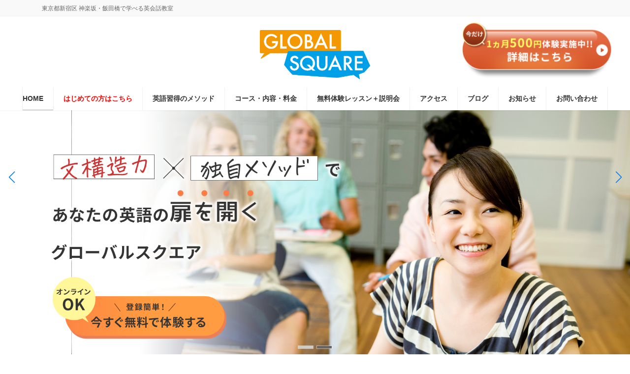

--- FILE ---
content_type: text/html; charset=UTF-8
request_url: https://www.global-square.com/
body_size: 30189
content:
<!DOCTYPE html>
<html lang="ja">
<head>
<meta charset="utf-8">
<meta http-equiv="X-UA-Compatible" content="IE=edge">
<meta name="viewport" content="width=device-width, initial-scale=1">

<meta name='robots' content='index, follow, max-image-preview:large, max-snippet:-1, max-video-preview:-1' />

	<!-- This site is optimized with the Yoast SEO plugin v20.5 - https://yoast.com/wordpress/plugins/seo/ -->
	<title>グローバルスクエア英語教室 - 文構造力があなたの英語を劇的に変える</title>
	<meta name="description" content="東京 飯田橋のグローバルスクエア英語教室では、日本語と英語の根本的な仕組みの違いに着目し、基本5文型をベースとした「文構造力」を養うことで、ビジネスシーンで使える英語力を身につけるレッスンをご提供しています。" />
	<link rel="canonical" href="https://www.global-square.com/" />
	<meta property="og:locale" content="ja_JP" />
	<meta property="og:type" content="website" />
	<meta property="og:title" content="グローバルスクエア英語教室 - 文構造力があなたの英語を劇的に変える" />
	<meta property="og:description" content="東京 飯田橋のグローバルスクエア英語教室では、日本語と英語の根本的な仕組みの違いに着目し、基本5文型をベースとした「文構造力」を養うことで、ビジネスシーンで使える英語力を身につけるレッスンをご提供しています。" />
	<meta property="og:url" content="https://www.global-square.com/" />
	<meta property="og:site_name" content="グローバルスクエア英語教室" />
	<meta property="article:publisher" content="https://www.facebook.com/global.square.esl/" />
	<meta property="article:modified_time" content="2025-08-14T07:26:44+00:00" />
	<meta property="og:image" content="https://www.global-square.com/wp-content/uploads/2022/12/DSC04362.jpg" />
	<meta property="og:image:width" content="2048" />
	<meta property="og:image:height" content="1365" />
	<meta property="og:image:type" content="image/jpeg" />
	<meta name="twitter:card" content="summary_large_image" />
	<script type="application/ld+json" class="yoast-schema-graph">{"@context":"https://schema.org","@graph":[{"@type":"WebPage","@id":"https://www.global-square.com/","url":"https://www.global-square.com/","name":"グローバルスクエア英語教室 - 文構造力があなたの英語を劇的に変える","isPartOf":{"@id":"https://www.global-square.com/#website"},"about":{"@id":"https://www.global-square.com/#organization"},"primaryImageOfPage":{"@id":"https://www.global-square.com/#primaryimage"},"image":{"@id":"https://www.global-square.com/#primaryimage"},"thumbnailUrl":"https://www.global-square.com/wp-content/uploads/2022/12/DSC04362.jpg","datePublished":"2022-10-18T08:37:17+00:00","dateModified":"2025-08-14T07:26:44+00:00","description":"東京 飯田橋のグローバルスクエア英語教室では、日本語と英語の根本的な仕組みの違いに着目し、基本5文型をベースとした「文構造力」を養うことで、ビジネスシーンで使える英語力を身につけるレッスンをご提供しています。","breadcrumb":{"@id":"https://www.global-square.com/#breadcrumb"},"inLanguage":"ja","potentialAction":[{"@type":"ReadAction","target":["https://www.global-square.com/"]}]},{"@type":"ImageObject","inLanguage":"ja","@id":"https://www.global-square.com/#primaryimage","url":"https://www.global-square.com/wp-content/uploads/2022/12/DSC04362.jpg","contentUrl":"https://www.global-square.com/wp-content/uploads/2022/12/DSC04362.jpg","width":2048,"height":1365,"caption":"グローバルスクエア英語教室 | 東京都内・新宿区・飯田橋で学べる英会話"},{"@type":"BreadcrumbList","@id":"https://www.global-square.com/#breadcrumb","itemListElement":[{"@type":"ListItem","position":1,"name":"ホーム"}]},{"@type":"WebSite","@id":"https://www.global-square.com/#website","url":"https://www.global-square.com/","name":"グローバルスクエア英語教室","description":"東京都新宿区 神楽坂・飯田橋で学べる英会話教室","publisher":{"@id":"https://www.global-square.com/#organization"},"potentialAction":[{"@type":"SearchAction","target":{"@type":"EntryPoint","urlTemplate":"https://www.global-square.com/?s={search_term_string}"},"query-input":"required name=search_term_string"}],"inLanguage":"ja"},{"@type":"Organization","@id":"https://www.global-square.com/#organization","name":"グローバルスクエア英語教室","url":"https://www.global-square.com/","logo":{"@type":"ImageObject","inLanguage":"ja","@id":"https://www.global-square.com/#/schema/logo/image/","url":"https://www.global-square.com/wp-content/uploads/2022/10/default_image.png","contentUrl":"https://www.global-square.com/wp-content/uploads/2022/10/default_image.png","width":1000,"height":667,"caption":"グローバルスクエア英語教室"},"image":{"@id":"https://www.global-square.com/#/schema/logo/image/"},"sameAs":["https://www.facebook.com/global.square.esl/"]}]}</script>
	<!-- / Yoast SEO plugin. -->


<link rel='dns-prefetch' href='//www.google.com' />
<link rel='dns-prefetch' href='//cdnjs.cloudflare.com' />
<link rel="alternate" type="application/rss+xml" title="グローバルスクエア英語教室 &raquo; フィード" href="https://www.global-square.com/feed/" />
<meta name="description" content="東京 飯田橋のグローバルスクエア英語教室では、日本語と英語の根本的な仕組みの違いに着目し、基本5文型をベースとした「文構造力」を養うことで、ビジネスシーンで使える英語力を身につけるレッスンをご提供しています。" /><script type="text/javascript">
/* <![CDATA[ */
window._wpemojiSettings = {"baseUrl":"https:\/\/s.w.org\/images\/core\/emoji\/14.0.0\/72x72\/","ext":".png","svgUrl":"https:\/\/s.w.org\/images\/core\/emoji\/14.0.0\/svg\/","svgExt":".svg","source":{"concatemoji":"https:\/\/www.global-square.com\/wp-includes\/js\/wp-emoji-release.min.js?ver=6.4.7"}};
/*! This file is auto-generated */
!function(i,n){var o,s,e;function c(e){try{var t={supportTests:e,timestamp:(new Date).valueOf()};sessionStorage.setItem(o,JSON.stringify(t))}catch(e){}}function p(e,t,n){e.clearRect(0,0,e.canvas.width,e.canvas.height),e.fillText(t,0,0);var t=new Uint32Array(e.getImageData(0,0,e.canvas.width,e.canvas.height).data),r=(e.clearRect(0,0,e.canvas.width,e.canvas.height),e.fillText(n,0,0),new Uint32Array(e.getImageData(0,0,e.canvas.width,e.canvas.height).data));return t.every(function(e,t){return e===r[t]})}function u(e,t,n){switch(t){case"flag":return n(e,"\ud83c\udff3\ufe0f\u200d\u26a7\ufe0f","\ud83c\udff3\ufe0f\u200b\u26a7\ufe0f")?!1:!n(e,"\ud83c\uddfa\ud83c\uddf3","\ud83c\uddfa\u200b\ud83c\uddf3")&&!n(e,"\ud83c\udff4\udb40\udc67\udb40\udc62\udb40\udc65\udb40\udc6e\udb40\udc67\udb40\udc7f","\ud83c\udff4\u200b\udb40\udc67\u200b\udb40\udc62\u200b\udb40\udc65\u200b\udb40\udc6e\u200b\udb40\udc67\u200b\udb40\udc7f");case"emoji":return!n(e,"\ud83e\udef1\ud83c\udffb\u200d\ud83e\udef2\ud83c\udfff","\ud83e\udef1\ud83c\udffb\u200b\ud83e\udef2\ud83c\udfff")}return!1}function f(e,t,n){var r="undefined"!=typeof WorkerGlobalScope&&self instanceof WorkerGlobalScope?new OffscreenCanvas(300,150):i.createElement("canvas"),a=r.getContext("2d",{willReadFrequently:!0}),o=(a.textBaseline="top",a.font="600 32px Arial",{});return e.forEach(function(e){o[e]=t(a,e,n)}),o}function t(e){var t=i.createElement("script");t.src=e,t.defer=!0,i.head.appendChild(t)}"undefined"!=typeof Promise&&(o="wpEmojiSettingsSupports",s=["flag","emoji"],n.supports={everything:!0,everythingExceptFlag:!0},e=new Promise(function(e){i.addEventListener("DOMContentLoaded",e,{once:!0})}),new Promise(function(t){var n=function(){try{var e=JSON.parse(sessionStorage.getItem(o));if("object"==typeof e&&"number"==typeof e.timestamp&&(new Date).valueOf()<e.timestamp+604800&&"object"==typeof e.supportTests)return e.supportTests}catch(e){}return null}();if(!n){if("undefined"!=typeof Worker&&"undefined"!=typeof OffscreenCanvas&&"undefined"!=typeof URL&&URL.createObjectURL&&"undefined"!=typeof Blob)try{var e="postMessage("+f.toString()+"("+[JSON.stringify(s),u.toString(),p.toString()].join(",")+"));",r=new Blob([e],{type:"text/javascript"}),a=new Worker(URL.createObjectURL(r),{name:"wpTestEmojiSupports"});return void(a.onmessage=function(e){c(n=e.data),a.terminate(),t(n)})}catch(e){}c(n=f(s,u,p))}t(n)}).then(function(e){for(var t in e)n.supports[t]=e[t],n.supports.everything=n.supports.everything&&n.supports[t],"flag"!==t&&(n.supports.everythingExceptFlag=n.supports.everythingExceptFlag&&n.supports[t]);n.supports.everythingExceptFlag=n.supports.everythingExceptFlag&&!n.supports.flag,n.DOMReady=!1,n.readyCallback=function(){n.DOMReady=!0}}).then(function(){return e}).then(function(){var e;n.supports.everything||(n.readyCallback(),(e=n.source||{}).concatemoji?t(e.concatemoji):e.wpemoji&&e.twemoji&&(t(e.twemoji),t(e.wpemoji)))}))}((window,document),window._wpemojiSettings);
/* ]]> */
</script>
<link rel='stylesheet' id='vkExUnit_common_style-css' href='https://www.global-square.com/wp-content/plugins/vk-all-in-one-expansion-unit/assets/css/vkExUnit_style.css?ver=9.88.2.0' type='text/css' media='all' />
<style id='vkExUnit_common_style-inline-css' type='text/css'>
:root {--ver_page_top_button_url:url(https://www.global-square.com/wp-content/plugins/vk-all-in-one-expansion-unit/assets/images/to-top-btn-icon.svg);}@font-face {font-weight: normal;font-style: normal;font-family: "vk_sns";src: url("https://www.global-square.com/wp-content/plugins/vk-all-in-one-expansion-unit/inc/sns/icons/fonts/vk_sns.eot?-bq20cj");src: url("https://www.global-square.com/wp-content/plugins/vk-all-in-one-expansion-unit/inc/sns/icons/fonts/vk_sns.eot?#iefix-bq20cj") format("embedded-opentype"),url("https://www.global-square.com/wp-content/plugins/vk-all-in-one-expansion-unit/inc/sns/icons/fonts/vk_sns.woff?-bq20cj") format("woff"),url("https://www.global-square.com/wp-content/plugins/vk-all-in-one-expansion-unit/inc/sns/icons/fonts/vk_sns.ttf?-bq20cj") format("truetype"),url("https://www.global-square.com/wp-content/plugins/vk-all-in-one-expansion-unit/inc/sns/icons/fonts/vk_sns.svg?-bq20cj#vk_sns") format("svg");}
</style>
<link rel='stylesheet' id='vk-header-top-css' href='https://www.global-square.com/wp-content/plugins/lightning-g3-pro-unit/inc/header-top/package/css/header-top.css?ver=0.1.1' type='text/css' media='all' />
<style id='wp-emoji-styles-inline-css' type='text/css'>

	img.wp-smiley, img.emoji {
		display: inline !important;
		border: none !important;
		box-shadow: none !important;
		height: 1em !important;
		width: 1em !important;
		margin: 0 0.07em !important;
		vertical-align: -0.1em !important;
		background: none !important;
		padding: 0 !important;
	}
</style>
<link rel='stylesheet' id='wp-block-library-css' href='https://www.global-square.com/wp-includes/css/dist/block-library/style.min.css?ver=6.4.7' type='text/css' media='all' />
<style id='wp-block-library-inline-css' type='text/css'>
.vk-cols--reverse{flex-direction:row-reverse}.vk-cols--hasbtn{margin-bottom:0}.vk-cols--hasbtn>.row>.vk_gridColumn_item,.vk-cols--hasbtn>.wp-block-column{position:relative;padding-bottom:3em;margin-bottom:var(--vk-margin-block-bottom)}.vk-cols--hasbtn>.row>.vk_gridColumn_item>.wp-block-buttons,.vk-cols--hasbtn>.row>.vk_gridColumn_item>.vk_button,.vk-cols--hasbtn>.wp-block-column>.wp-block-buttons,.vk-cols--hasbtn>.wp-block-column>.vk_button{position:absolute;bottom:0;width:100%}.vk-cols--fit.wp-block-columns{gap:0}.vk-cols--fit.wp-block-columns,.vk-cols--fit.wp-block-columns:not(.is-not-stacked-on-mobile){margin-top:0;margin-bottom:0;justify-content:space-between}.vk-cols--fit.wp-block-columns>.wp-block-column *:last-child,.vk-cols--fit.wp-block-columns:not(.is-not-stacked-on-mobile)>.wp-block-column *:last-child{margin-bottom:0}.vk-cols--fit.wp-block-columns>.wp-block-column>.wp-block-cover,.vk-cols--fit.wp-block-columns:not(.is-not-stacked-on-mobile)>.wp-block-column>.wp-block-cover{margin-top:0}.vk-cols--fit.wp-block-columns.has-background,.vk-cols--fit.wp-block-columns:not(.is-not-stacked-on-mobile).has-background{padding:0}@media(max-width: 599px){.vk-cols--fit.wp-block-columns:not(.has-background)>.wp-block-column:not(.has-background),.vk-cols--fit.wp-block-columns:not(.is-not-stacked-on-mobile):not(.has-background)>.wp-block-column:not(.has-background){padding-left:0 !important;padding-right:0 !important}}@media(min-width: 782px){.vk-cols--fit.wp-block-columns .block-editor-block-list__block.wp-block-column:not(:first-child),.vk-cols--fit.wp-block-columns>.wp-block-column:not(:first-child),.vk-cols--fit.wp-block-columns:not(.is-not-stacked-on-mobile) .block-editor-block-list__block.wp-block-column:not(:first-child),.vk-cols--fit.wp-block-columns:not(.is-not-stacked-on-mobile)>.wp-block-column:not(:first-child){margin-left:0}}@media(min-width: 600px)and (max-width: 781px){.vk-cols--fit.wp-block-columns .wp-block-column:nth-child(2n),.vk-cols--fit.wp-block-columns:not(.is-not-stacked-on-mobile) .wp-block-column:nth-child(2n){margin-left:0}.vk-cols--fit.wp-block-columns .wp-block-column:not(:only-child),.vk-cols--fit.wp-block-columns:not(.is-not-stacked-on-mobile) .wp-block-column:not(:only-child){flex-basis:50% !important}}.vk-cols--fit--gap1.wp-block-columns{gap:1px}@media(min-width: 600px)and (max-width: 781px){.vk-cols--fit--gap1.wp-block-columns .wp-block-column:not(:only-child){flex-basis:calc(50% - 1px) !important}}.vk-cols--fit.vk-cols--grid>.block-editor-block-list__block,.vk-cols--fit.vk-cols--grid>.wp-block-column,.vk-cols--fit.vk-cols--grid:not(.is-not-stacked-on-mobile)>.block-editor-block-list__block,.vk-cols--fit.vk-cols--grid:not(.is-not-stacked-on-mobile)>.wp-block-column{flex-basis:50%;box-sizing:border-box}@media(max-width: 599px){.vk-cols--fit.vk-cols--grid.vk-cols--grid--alignfull>.wp-block-column:nth-child(2)>.wp-block-cover,.vk-cols--fit.vk-cols--grid:not(.is-not-stacked-on-mobile).vk-cols--grid--alignfull>.wp-block-column:nth-child(2)>.wp-block-cover{width:100vw;margin-right:calc((100% - 100vw)/2);margin-left:calc((100% - 100vw)/2)}}@media(min-width: 600px){.vk-cols--fit.vk-cols--grid.vk-cols--grid--alignfull>.wp-block-column:nth-child(2)>.wp-block-cover,.vk-cols--fit.vk-cols--grid:not(.is-not-stacked-on-mobile).vk-cols--grid--alignfull>.wp-block-column:nth-child(2)>.wp-block-cover{margin-right:calc(100% - 50vw);width:50vw}}@media(min-width: 600px){.vk-cols--fit.vk-cols--grid.vk-cols--grid--alignfull.vk-cols--reverse>.wp-block-column,.vk-cols--fit.vk-cols--grid:not(.is-not-stacked-on-mobile).vk-cols--grid--alignfull.vk-cols--reverse>.wp-block-column{margin-left:0;margin-right:0}.vk-cols--fit.vk-cols--grid.vk-cols--grid--alignfull.vk-cols--reverse>.wp-block-column:nth-child(2)>.wp-block-cover,.vk-cols--fit.vk-cols--grid:not(.is-not-stacked-on-mobile).vk-cols--grid--alignfull.vk-cols--reverse>.wp-block-column:nth-child(2)>.wp-block-cover{margin-left:calc(100% - 50vw)}}.vk-cols--menu h2,.vk-cols--menu h3,.vk-cols--menu h4,.vk-cols--menu h5{margin-bottom:.2em;text-shadow:#000 0 0 10px}.vk-cols--menu h2:first-child,.vk-cols--menu h3:first-child,.vk-cols--menu h4:first-child,.vk-cols--menu h5:first-child{margin-top:0}.vk-cols--menu p{margin-bottom:1rem;text-shadow:#000 0 0 10px}.vk-cols--menu .wp-block-cover__inner-container:last-child{margin-bottom:0}.vk-cols--fitbnrs .wp-block-column .wp-block-cover:hover img{filter:unset}.vk-cols--fitbnrs .wp-block-column .wp-block-cover:hover{background-color:unset}.vk-cols--fitbnrs .wp-block-column .wp-block-cover:hover .wp-block-cover__image-background{filter:unset !important}.vk-cols--fitbnrs .wp-block-cover__inner-container{position:absolute;height:100%;width:100%}.vk-cols--fitbnrs .vk_button{height:100%;margin:0}.vk-cols--fitbnrs .vk_button .vk_button_btn,.vk-cols--fitbnrs .vk_button .btn{height:100%;width:100%;border:none;box-shadow:none;background-color:unset !important;transition:unset}.vk-cols--fitbnrs .vk_button .vk_button_btn:hover,.vk-cols--fitbnrs .vk_button .btn:hover{transition:unset}.vk-cols--fitbnrs .vk_button .vk_button_btn:after,.vk-cols--fitbnrs .vk_button .btn:after{border:none}.vk-cols--fitbnrs .vk_button .vk_button_link_txt{width:100%;position:absolute;top:50%;left:50%;transform:translateY(-50%) translateX(-50%);font-size:2rem;text-shadow:#000 0 0 10px}.vk-cols--fitbnrs .vk_button .vk_button_link_subCaption{width:100%;position:absolute;top:calc(50% + 2.2em);left:50%;transform:translateY(-50%) translateX(-50%);text-shadow:#000 0 0 10px}@media(min-width: 992px){.vk-cols--media.wp-block-columns{gap:3rem}}.vk-fit-map iframe{position:relative;margin-bottom:0;display:block;max-height:400px;width:100vw}.vk-fit-map.alignfull div[class*=__inner-container],.vk-fit-map.alignwide div[class*=__inner-container]{max-width:100%}:root{--vk-color-th-bg-bright: rgba( 0, 0, 0, 0.05 )}.vk-table--th--width25 :where(tr>*:first-child){width:25%}.vk-table--th--width30 :where(tr>*:first-child){width:30%}.vk-table--th--width35 :where(tr>*:first-child){width:35%}.vk-table--th--width40 :where(tr>*:first-child){width:40%}.vk-table--th--bg-bright :where(tr>*:first-child){background-color:var(--vk-color-th-bg-bright)}@media(max-width: 599px){.vk-table--mobile-block :is(th,td){width:100%;display:block;border-top:none}}.vk-table--width--th25 :where(tr>*:first-child){width:25%}.vk-table--width--th30 :where(tr>*:first-child){width:30%}.vk-table--width--th35 :where(tr>*:first-child){width:35%}.vk-table--width--th40 :where(tr>*:first-child){width:40%}.no-margin{margin:0}@media(max-width: 599px){.wp-block-image.vk-aligncenter--mobile>.alignright{float:none;margin-left:auto;margin-right:auto}.vk-no-padding-horizontal--mobile{padding-left:0 !important;padding-right:0 !important}}
/* VK Color Palettes */:root{ --wp--preset--color--vk-color-primary:#ff9900}/* --vk-color-primary is deprecated. */:root{ --vk-color-primary: var(--wp--preset--color--vk-color-primary);}:root{ --wp--preset--color--vk-color-primary-dark:#cc7a00}/* --vk-color-primary-dark is deprecated. */:root{ --vk-color-primary-dark: var(--wp--preset--color--vk-color-primary-dark);}:root{ --wp--preset--color--vk-color-primary-vivid:#ffa800}/* --vk-color-primary-vivid is deprecated. */:root{ --vk-color-primary-vivid: var(--wp--preset--color--vk-color-primary-vivid);}:root{ --wp--preset--color--vk-color-custom-1:#00a0e9}/* --vk-color-custom-1 is deprecated. */:root{ --vk-color-custom-1: var(--wp--preset--color--vk-color-custom-1);}:root{ --wp--preset--color--vk-color-custom-2:#74f70c}/* --vk-color-custom-2 is deprecated. */:root{ --vk-color-custom-2: var(--wp--preset--color--vk-color-custom-2);}:root{ --wp--preset--color--vk-color-custom-3:#e719f7}/* --vk-color-custom-3 is deprecated. */:root{ --vk-color-custom-3: var(--wp--preset--color--vk-color-custom-3);}:root{ --wp--preset--color--vk-color-custom-4:#f7480c}/* --vk-color-custom-4 is deprecated. */:root{ --vk-color-custom-4: var(--wp--preset--color--vk-color-custom-4);}
</style>
<link rel='stylesheet' id='vk-blocks/taxonomy-css' href='https://www.global-square.com/wp-content/plugins/vk-blocks-pro/build/_pro/taxonomy/style.css?ver=1.60.0.0' type='text/css' media='all' />
<style id='classic-theme-styles-inline-css' type='text/css'>
/*! This file is auto-generated */
.wp-block-button__link{color:#fff;background-color:#32373c;border-radius:9999px;box-shadow:none;text-decoration:none;padding:calc(.667em + 2px) calc(1.333em + 2px);font-size:1.125em}.wp-block-file__button{background:#32373c;color:#fff;text-decoration:none}
</style>
<style id='global-styles-inline-css' type='text/css'>
body{--wp--preset--color--black: #000000;--wp--preset--color--cyan-bluish-gray: #abb8c3;--wp--preset--color--white: #ffffff;--wp--preset--color--pale-pink: #f78da7;--wp--preset--color--vivid-red: #cf2e2e;--wp--preset--color--luminous-vivid-orange: #ff6900;--wp--preset--color--luminous-vivid-amber: #fcb900;--wp--preset--color--light-green-cyan: #7bdcb5;--wp--preset--color--vivid-green-cyan: #00d084;--wp--preset--color--pale-cyan-blue: #8ed1fc;--wp--preset--color--vivid-cyan-blue: #0693e3;--wp--preset--color--vivid-purple: #9b51e0;--wp--preset--color--vk-color-primary: #ff9900;--wp--preset--color--vk-color-primary-dark: #cc7a00;--wp--preset--color--vk-color-primary-vivid: #ffa800;--wp--preset--color--vk-color-custom-1: #00a0e9;--wp--preset--color--vk-color-custom-2: #74f70c;--wp--preset--color--vk-color-custom-3: #e719f7;--wp--preset--color--vk-color-custom-4: #f7480c;--wp--preset--gradient--vivid-cyan-blue-to-vivid-purple: linear-gradient(135deg,rgba(6,147,227,1) 0%,rgb(155,81,224) 100%);--wp--preset--gradient--light-green-cyan-to-vivid-green-cyan: linear-gradient(135deg,rgb(122,220,180) 0%,rgb(0,208,130) 100%);--wp--preset--gradient--luminous-vivid-amber-to-luminous-vivid-orange: linear-gradient(135deg,rgba(252,185,0,1) 0%,rgba(255,105,0,1) 100%);--wp--preset--gradient--luminous-vivid-orange-to-vivid-red: linear-gradient(135deg,rgba(255,105,0,1) 0%,rgb(207,46,46) 100%);--wp--preset--gradient--very-light-gray-to-cyan-bluish-gray: linear-gradient(135deg,rgb(238,238,238) 0%,rgb(169,184,195) 100%);--wp--preset--gradient--cool-to-warm-spectrum: linear-gradient(135deg,rgb(74,234,220) 0%,rgb(151,120,209) 20%,rgb(207,42,186) 40%,rgb(238,44,130) 60%,rgb(251,105,98) 80%,rgb(254,248,76) 100%);--wp--preset--gradient--blush-light-purple: linear-gradient(135deg,rgb(255,206,236) 0%,rgb(152,150,240) 100%);--wp--preset--gradient--blush-bordeaux: linear-gradient(135deg,rgb(254,205,165) 0%,rgb(254,45,45) 50%,rgb(107,0,62) 100%);--wp--preset--gradient--luminous-dusk: linear-gradient(135deg,rgb(255,203,112) 0%,rgb(199,81,192) 50%,rgb(65,88,208) 100%);--wp--preset--gradient--pale-ocean: linear-gradient(135deg,rgb(255,245,203) 0%,rgb(182,227,212) 50%,rgb(51,167,181) 100%);--wp--preset--gradient--electric-grass: linear-gradient(135deg,rgb(202,248,128) 0%,rgb(113,206,126) 100%);--wp--preset--gradient--midnight: linear-gradient(135deg,rgb(2,3,129) 0%,rgb(40,116,252) 100%);--wp--preset--gradient--vivid-green-cyan-to-vivid-cyan-blue: linear-gradient(135deg,rgba(0,208,132,1) 0%,rgba(6,147,227,1) 100%);--wp--preset--font-size--small: 14px;--wp--preset--font-size--medium: 20px;--wp--preset--font-size--large: 24px;--wp--preset--font-size--x-large: 42px;--wp--preset--font-size--regular: 16px;--wp--preset--font-size--huge: 36px;--wp--preset--spacing--20: 0.44rem;--wp--preset--spacing--30: 0.67rem;--wp--preset--spacing--40: 1rem;--wp--preset--spacing--50: 1.5rem;--wp--preset--spacing--60: 2.25rem;--wp--preset--spacing--70: 3.38rem;--wp--preset--spacing--80: 5.06rem;--wp--preset--shadow--natural: 6px 6px 9px rgba(0, 0, 0, 0.2);--wp--preset--shadow--deep: 12px 12px 50px rgba(0, 0, 0, 0.4);--wp--preset--shadow--sharp: 6px 6px 0px rgba(0, 0, 0, 0.2);--wp--preset--shadow--outlined: 6px 6px 0px -3px rgba(255, 255, 255, 1), 6px 6px rgba(0, 0, 0, 1);--wp--preset--shadow--crisp: 6px 6px 0px rgba(0, 0, 0, 1);}:where(.is-layout-flex){gap: 0.5em;}:where(.is-layout-grid){gap: 0.5em;}body .is-layout-flow > .alignleft{float: left;margin-inline-start: 0;margin-inline-end: 2em;}body .is-layout-flow > .alignright{float: right;margin-inline-start: 2em;margin-inline-end: 0;}body .is-layout-flow > .aligncenter{margin-left: auto !important;margin-right: auto !important;}body .is-layout-constrained > .alignleft{float: left;margin-inline-start: 0;margin-inline-end: 2em;}body .is-layout-constrained > .alignright{float: right;margin-inline-start: 2em;margin-inline-end: 0;}body .is-layout-constrained > .aligncenter{margin-left: auto !important;margin-right: auto !important;}body .is-layout-constrained > :where(:not(.alignleft):not(.alignright):not(.alignfull)){max-width: var(--wp--style--global--content-size);margin-left: auto !important;margin-right: auto !important;}body .is-layout-constrained > .alignwide{max-width: var(--wp--style--global--wide-size);}body .is-layout-flex{display: flex;}body .is-layout-flex{flex-wrap: wrap;align-items: center;}body .is-layout-flex > *{margin: 0;}body .is-layout-grid{display: grid;}body .is-layout-grid > *{margin: 0;}:where(.wp-block-columns.is-layout-flex){gap: 2em;}:where(.wp-block-columns.is-layout-grid){gap: 2em;}:where(.wp-block-post-template.is-layout-flex){gap: 1.25em;}:where(.wp-block-post-template.is-layout-grid){gap: 1.25em;}.has-black-color{color: var(--wp--preset--color--black) !important;}.has-cyan-bluish-gray-color{color: var(--wp--preset--color--cyan-bluish-gray) !important;}.has-white-color{color: var(--wp--preset--color--white) !important;}.has-pale-pink-color{color: var(--wp--preset--color--pale-pink) !important;}.has-vivid-red-color{color: var(--wp--preset--color--vivid-red) !important;}.has-luminous-vivid-orange-color{color: var(--wp--preset--color--luminous-vivid-orange) !important;}.has-luminous-vivid-amber-color{color: var(--wp--preset--color--luminous-vivid-amber) !important;}.has-light-green-cyan-color{color: var(--wp--preset--color--light-green-cyan) !important;}.has-vivid-green-cyan-color{color: var(--wp--preset--color--vivid-green-cyan) !important;}.has-pale-cyan-blue-color{color: var(--wp--preset--color--pale-cyan-blue) !important;}.has-vivid-cyan-blue-color{color: var(--wp--preset--color--vivid-cyan-blue) !important;}.has-vivid-purple-color{color: var(--wp--preset--color--vivid-purple) !important;}.has-vk-color-primary-color{color: var(--wp--preset--color--vk-color-primary) !important;}.has-vk-color-primary-dark-color{color: var(--wp--preset--color--vk-color-primary-dark) !important;}.has-vk-color-primary-vivid-color{color: var(--wp--preset--color--vk-color-primary-vivid) !important;}.has-vk-color-custom-1-color{color: var(--wp--preset--color--vk-color-custom-1) !important;}.has-vk-color-custom-2-color{color: var(--wp--preset--color--vk-color-custom-2) !important;}.has-vk-color-custom-3-color{color: var(--wp--preset--color--vk-color-custom-3) !important;}.has-vk-color-custom-4-color{color: var(--wp--preset--color--vk-color-custom-4) !important;}.has-black-background-color{background-color: var(--wp--preset--color--black) !important;}.has-cyan-bluish-gray-background-color{background-color: var(--wp--preset--color--cyan-bluish-gray) !important;}.has-white-background-color{background-color: var(--wp--preset--color--white) !important;}.has-pale-pink-background-color{background-color: var(--wp--preset--color--pale-pink) !important;}.has-vivid-red-background-color{background-color: var(--wp--preset--color--vivid-red) !important;}.has-luminous-vivid-orange-background-color{background-color: var(--wp--preset--color--luminous-vivid-orange) !important;}.has-luminous-vivid-amber-background-color{background-color: var(--wp--preset--color--luminous-vivid-amber) !important;}.has-light-green-cyan-background-color{background-color: var(--wp--preset--color--light-green-cyan) !important;}.has-vivid-green-cyan-background-color{background-color: var(--wp--preset--color--vivid-green-cyan) !important;}.has-pale-cyan-blue-background-color{background-color: var(--wp--preset--color--pale-cyan-blue) !important;}.has-vivid-cyan-blue-background-color{background-color: var(--wp--preset--color--vivid-cyan-blue) !important;}.has-vivid-purple-background-color{background-color: var(--wp--preset--color--vivid-purple) !important;}.has-vk-color-primary-background-color{background-color: var(--wp--preset--color--vk-color-primary) !important;}.has-vk-color-primary-dark-background-color{background-color: var(--wp--preset--color--vk-color-primary-dark) !important;}.has-vk-color-primary-vivid-background-color{background-color: var(--wp--preset--color--vk-color-primary-vivid) !important;}.has-vk-color-custom-1-background-color{background-color: var(--wp--preset--color--vk-color-custom-1) !important;}.has-vk-color-custom-2-background-color{background-color: var(--wp--preset--color--vk-color-custom-2) !important;}.has-vk-color-custom-3-background-color{background-color: var(--wp--preset--color--vk-color-custom-3) !important;}.has-vk-color-custom-4-background-color{background-color: var(--wp--preset--color--vk-color-custom-4) !important;}.has-black-border-color{border-color: var(--wp--preset--color--black) !important;}.has-cyan-bluish-gray-border-color{border-color: var(--wp--preset--color--cyan-bluish-gray) !important;}.has-white-border-color{border-color: var(--wp--preset--color--white) !important;}.has-pale-pink-border-color{border-color: var(--wp--preset--color--pale-pink) !important;}.has-vivid-red-border-color{border-color: var(--wp--preset--color--vivid-red) !important;}.has-luminous-vivid-orange-border-color{border-color: var(--wp--preset--color--luminous-vivid-orange) !important;}.has-luminous-vivid-amber-border-color{border-color: var(--wp--preset--color--luminous-vivid-amber) !important;}.has-light-green-cyan-border-color{border-color: var(--wp--preset--color--light-green-cyan) !important;}.has-vivid-green-cyan-border-color{border-color: var(--wp--preset--color--vivid-green-cyan) !important;}.has-pale-cyan-blue-border-color{border-color: var(--wp--preset--color--pale-cyan-blue) !important;}.has-vivid-cyan-blue-border-color{border-color: var(--wp--preset--color--vivid-cyan-blue) !important;}.has-vivid-purple-border-color{border-color: var(--wp--preset--color--vivid-purple) !important;}.has-vk-color-primary-border-color{border-color: var(--wp--preset--color--vk-color-primary) !important;}.has-vk-color-primary-dark-border-color{border-color: var(--wp--preset--color--vk-color-primary-dark) !important;}.has-vk-color-primary-vivid-border-color{border-color: var(--wp--preset--color--vk-color-primary-vivid) !important;}.has-vk-color-custom-1-border-color{border-color: var(--wp--preset--color--vk-color-custom-1) !important;}.has-vk-color-custom-2-border-color{border-color: var(--wp--preset--color--vk-color-custom-2) !important;}.has-vk-color-custom-3-border-color{border-color: var(--wp--preset--color--vk-color-custom-3) !important;}.has-vk-color-custom-4-border-color{border-color: var(--wp--preset--color--vk-color-custom-4) !important;}.has-vivid-cyan-blue-to-vivid-purple-gradient-background{background: var(--wp--preset--gradient--vivid-cyan-blue-to-vivid-purple) !important;}.has-light-green-cyan-to-vivid-green-cyan-gradient-background{background: var(--wp--preset--gradient--light-green-cyan-to-vivid-green-cyan) !important;}.has-luminous-vivid-amber-to-luminous-vivid-orange-gradient-background{background: var(--wp--preset--gradient--luminous-vivid-amber-to-luminous-vivid-orange) !important;}.has-luminous-vivid-orange-to-vivid-red-gradient-background{background: var(--wp--preset--gradient--luminous-vivid-orange-to-vivid-red) !important;}.has-very-light-gray-to-cyan-bluish-gray-gradient-background{background: var(--wp--preset--gradient--very-light-gray-to-cyan-bluish-gray) !important;}.has-cool-to-warm-spectrum-gradient-background{background: var(--wp--preset--gradient--cool-to-warm-spectrum) !important;}.has-blush-light-purple-gradient-background{background: var(--wp--preset--gradient--blush-light-purple) !important;}.has-blush-bordeaux-gradient-background{background: var(--wp--preset--gradient--blush-bordeaux) !important;}.has-luminous-dusk-gradient-background{background: var(--wp--preset--gradient--luminous-dusk) !important;}.has-pale-ocean-gradient-background{background: var(--wp--preset--gradient--pale-ocean) !important;}.has-electric-grass-gradient-background{background: var(--wp--preset--gradient--electric-grass) !important;}.has-midnight-gradient-background{background: var(--wp--preset--gradient--midnight) !important;}.has-small-font-size{font-size: var(--wp--preset--font-size--small) !important;}.has-medium-font-size{font-size: var(--wp--preset--font-size--medium) !important;}.has-large-font-size{font-size: var(--wp--preset--font-size--large) !important;}.has-x-large-font-size{font-size: var(--wp--preset--font-size--x-large) !important;}
.wp-block-navigation a:where(:not(.wp-element-button)){color: inherit;}
:where(.wp-block-post-template.is-layout-flex){gap: 1.25em;}:where(.wp-block-post-template.is-layout-grid){gap: 1.25em;}
:where(.wp-block-columns.is-layout-flex){gap: 2em;}:where(.wp-block-columns.is-layout-grid){gap: 2em;}
.wp-block-pullquote{font-size: 1.5em;line-height: 1.6;}
</style>
<link rel='stylesheet' id='wpcf7-redirect-script-frontend-css' href='https://www.global-square.com/wp-content/plugins/wpcf7-redirect/build/css/wpcf7-redirect-frontend.min.css?ver=6.4.7' type='text/css' media='all' />
<link rel='stylesheet' id='contact-form-7-confirm-css' href='https://www.global-square.com/wp-content/plugins/contact-form-7-add-confirm/includes/css/styles.css?ver=5.1' type='text/css' media='all' />
<link rel='stylesheet' id='crp-style-masonry-css' href='https://www.global-square.com/wp-content/plugins/contextual-related-posts/css/masonry.min.css?ver=3.3.3' type='text/css' media='all' />
<link rel='stylesheet' id='flexible-table-block-css' href='https://www.global-square.com/wp-content/plugins/flexible-table-block/build/style-index.css?ver=1682304949' type='text/css' media='all' />
<style id='flexible-table-block-inline-css' type='text/css'>
.wp-block-flexible-table-block-table.wp-block-flexible-table-block-table>table{width:100%;max-width:100%;border-collapse:collapse;}.wp-block-flexible-table-block-table.wp-block-flexible-table-block-table.is-style-stripes tbody tr:nth-child(odd) th{background-color:#f0f0f1;}.wp-block-flexible-table-block-table.wp-block-flexible-table-block-table.is-style-stripes tbody tr:nth-child(odd) td{background-color:#f0f0f1;}.wp-block-flexible-table-block-table.wp-block-flexible-table-block-table.is-style-stripes tbody tr:nth-child(even) th{background-color:#ffffff;}.wp-block-flexible-table-block-table.wp-block-flexible-table-block-table.is-style-stripes tbody tr:nth-child(even) td{background-color:#ffffff;}.wp-block-flexible-table-block-table.wp-block-flexible-table-block-table>table tr th,.wp-block-flexible-table-block-table.wp-block-flexible-table-block-table>table tr td{padding:0.5em;border-width:1px;border-style:solid;border-color:#000000;text-align:left;vertical-align:middle;}.wp-block-flexible-table-block-table.wp-block-flexible-table-block-table>table tr th{background-color:#f0f0f1;}.wp-block-flexible-table-block-table.wp-block-flexible-table-block-table>table tr td{background-color:#ffffff;}@media screen and (min-width:769px){.wp-block-flexible-table-block-table.is-scroll-on-pc{overflow-x:scroll;}.wp-block-flexible-table-block-table.is-scroll-on-pc table{max-width:none;align-self:self-start;}}@media screen and (max-width:768px){.wp-block-flexible-table-block-table.is-scroll-on-mobile{overflow-x:scroll;}.wp-block-flexible-table-block-table.is-scroll-on-mobile table{max-width:none;align-self:self-start;}.wp-block-flexible-table-block-table table.is-stacked-on-mobile th,.wp-block-flexible-table-block-table table.is-stacked-on-mobile td{width:100%!important;display:block;}}
</style>
<link rel='stylesheet' id='veu-cta-css' href='https://www.global-square.com/wp-content/plugins/vk-all-in-one-expansion-unit/inc/call-to-action/package/assets/css/style.css?ver=9.88.2.0' type='text/css' media='all' />
<link rel='stylesheet' id='vk-swiper-style-css' href='https://www.global-square.com/wp-content/plugins/vk-blocks-pro/vendor/vektor-inc/vk-swiper/src/assets/css/swiper-bundle.min.css?ver=9.3.2' type='text/css' media='all' />
<link rel='stylesheet' id='spam-protect-for-contact-form7-css' href='https://www.global-square.com/wp-content/plugins/wp-contact-form-7-spam-blocker/frontend/css/spam-protect-for-contact-form7.css?ver=1.0.0' type='text/css' media='all' />
<link rel='stylesheet' id='ez-toc-css' href='https://www.global-square.com/wp-content/plugins/easy-table-of-contents/assets/css/screen.min.css?ver=2.0.47.1' type='text/css' media='all' />
<style id='ez-toc-inline-css' type='text/css'>
div#ez-toc-container p.ez-toc-title {font-size: 120%;}div#ez-toc-container p.ez-toc-title {font-weight: 500;}div#ez-toc-container ul li {font-size: 95%;}div#ez-toc-container nav ul ul li ul li {font-size: 90%!important;}div#ez-toc-container {width: 375px;}
.ez-toc-container-direction {direction: ltr;}.ez-toc-counter ul {direction: ltr;counter-reset: item;}.ez-toc-counter nav ul li a::before {content: counter(item, disclosure-open) "  ";margin-right: .2em; counter-increment: item;flex-grow: 0;flex-shrink: 0;float: left;	}.ez-toc-widget-direction {direction: ltr;}.ez-toc-widget-container ul {direction: ltr;counter-reset: item;}.ez-toc-widget-container nav ul li a::before {content: counter(item, disclosure-open) "  ";margin-right: .2em; counter-increment: item;flex-grow: 0;flex-shrink: 0;float: left;	}
</style>
<link rel='stylesheet' id='lightning-common-style-css' href='https://www.global-square.com/wp-content/themes/lightning/_g3/assets/css/style.css?ver=15.8.6' type='text/css' media='all' />
<style id='lightning-common-style-inline-css' type='text/css'>
/* Lightning */:root {--vk-color-primary:#ff9900;--vk-color-primary-dark:#cc7a00;--vk-color-primary-vivid:#ffa800;--g_nav_main_acc_icon_open_url:url(https://www.global-square.com/wp-content/themes/lightning/_g3/inc/vk-mobile-nav/package/images/vk-menu-acc-icon-open-black.svg);--g_nav_main_acc_icon_close_url: url(https://www.global-square.com/wp-content/themes/lightning/_g3/inc/vk-mobile-nav/package/images/vk-menu-close-black.svg);--g_nav_sub_acc_icon_open_url: url(https://www.global-square.com/wp-content/themes/lightning/_g3/inc/vk-mobile-nav/package/images/vk-menu-acc-icon-open-white.svg);--g_nav_sub_acc_icon_close_url: url(https://www.global-square.com/wp-content/themes/lightning/_g3/inc/vk-mobile-nav/package/images/vk-menu-close-white.svg);}
html{scroll-padding-top:var(--vk-size-admin-bar);}
:root {}.main-section {}
/* vk-mobile-nav */:root {--vk-mobile-nav-menu-btn-bg-src: url("https://www.global-square.com/wp-content/themes/lightning/_g3/inc/vk-mobile-nav/package/images/vk-menu-btn-black.svg");--vk-mobile-nav-menu-btn-close-bg-src: url("https://www.global-square.com/wp-content/themes/lightning/_g3/inc/vk-mobile-nav/package/images/vk-menu-close-black.svg");--vk-menu-acc-icon-open-black-bg-src: url("https://www.global-square.com/wp-content/themes/lightning/_g3/inc/vk-mobile-nav/package/images/vk-menu-acc-icon-open-black.svg");--vk-menu-acc-icon-open-white-bg-src: url("https://www.global-square.com/wp-content/themes/lightning/_g3/inc/vk-mobile-nav/package/images/vk-menu-acc-icon-open-white.svg");--vk-menu-acc-icon-close-black-bg-src: url("https://www.global-square.com/wp-content/themes/lightning/_g3/inc/vk-mobile-nav/package/images/vk-menu-close-black.svg");--vk-menu-acc-icon-close-white-bg-src: url("https://www.global-square.com/wp-content/themes/lightning/_g3/inc/vk-mobile-nav/package/images/vk-menu-close-white.svg");}
</style>
<link rel='stylesheet' id='lightning-design-style-css' href='https://www.global-square.com/wp-content/themes/lightning/_g3/design-skin/origin3/css/style.css?ver=15.8.6' type='text/css' media='all' />
<style id='lightning-design-style-inline-css' type='text/css'>
.tagcloud a:before { font-family: "Font Awesome 5 Free";content: "\f02b";font-weight: bold; }
/* Pro Title Design */ h2,.main-section .cart_totals h2,h2.main-section-title { color:var(--vk-color-text-body);background-color:unset;position: relative;border:none;padding:unset;margin-left: auto;margin-right: auto;border-radius:unset;outline: unset;outline-offset: unset;box-shadow: unset;content:none;overflow: unset;padding: 0.6em 0 0.55em;margin-bottom:var(--vk-margin-headding-bottom);border-bottom: double 3px var(--vk-color-primary);}h2 a,.main-section .cart_totals h2 a,h2.main-section-title a { color:var(--vk-color-text-body);}h2::before,.main-section .cart_totals h2::before,h2.main-section-title::before { color:var(--vk-color-text-body);background-color:unset;position: relative;border:none;padding:unset;margin-left: auto;margin-right: auto;border-radius:unset;outline: unset;outline-offset: unset;box-shadow: unset;content:none;overflow: unset;}h2::after,.main-section .cart_totals h2::after,h2.main-section-title::after { color:var(--vk-color-text-body);background-color:unset;position: relative;border:none;padding:unset;margin-left: auto;margin-right: auto;border-radius:unset;outline: unset;outline-offset: unset;box-shadow: unset;content:none;overflow: unset;}.sub-section .sub-section-title,.site-body-bottom .sub-section-title { color:var(--vk-color-text-body);background-color:unset;position: relative;border:none;padding:unset;margin-left: auto;margin-right: auto;border-radius:unset;outline: unset;outline-offset: unset;box-shadow: unset;content:none;overflow: unset;background-color:var(--vk-color-primary);padding: 0.6em 0.7em 0.55em;margin-bottom:var(--vk-margin-headding-bottom);color:#fff;border-radius:4px;}.sub-section .sub-section-title a,.site-body-bottom .sub-section-title a { color:#fff;}.sub-section .sub-section-title::before,.site-body-bottom .sub-section-title::before { color:var(--vk-color-text-body);background-color:unset;position: relative;border:none;padding:unset;margin-left: auto;margin-right: auto;border-radius:unset;outline: unset;outline-offset: unset;box-shadow: unset;content:none;overflow: unset;}.sub-section .sub-section-title::after,.site-body-bottom .sub-section-title::after { color:var(--vk-color-text-body);background-color:unset;position: relative;border:none;padding:unset;margin-left: auto;margin-right: auto;border-radius:unset;outline: unset;outline-offset: unset;box-shadow: unset;content:none;overflow: unset;}.site-footer .site-footer-title { color:var(--vk-color-text-body);background-color:unset;position: relative;border:none;padding:unset;margin-left: auto;margin-right: auto;border-radius:unset;outline: unset;outline-offset: unset;box-shadow: unset;content:none;overflow: unset;background-color:var(--vk-color-primary);padding: 0.6em 0.7em 0.55em;margin-bottom:var(--vk-margin-headding-bottom);color:#fff;border-radius:4px;}.site-footer .site-footer-title a { color:#fff;}.site-footer .site-footer-title::before { color:var(--vk-color-text-body);background-color:unset;position: relative;border:none;padding:unset;margin-left: auto;margin-right: auto;border-radius:unset;outline: unset;outline-offset: unset;box-shadow: unset;content:none;overflow: unset;}.site-footer .site-footer-title::after { color:var(--vk-color-text-body);background-color:unset;position: relative;border:none;padding:unset;margin-left: auto;margin-right: auto;border-radius:unset;outline: unset;outline-offset: unset;box-shadow: unset;content:none;overflow: unset;}h3 { color:var(--vk-color-text-body);background-color:unset;position: relative;border:none;padding:unset;margin-left: auto;margin-right: auto;border-radius:unset;outline: unset;outline-offset: unset;box-shadow: unset;content:none;overflow: unset;padding: 0.6em 0 0.55em;margin-bottom:var(--vk-margin-headding-bottom);border-bottom: 1px solid var(--vk-color-border-hr);background-color:transparent;text-align:left;border-radius:0;}h3 a { color:var(--vk-color-text-body);}h3::before { color:var(--vk-color-text-body);background-color:unset;position: relative;border:none;padding:unset;margin-left: auto;margin-right: auto;border-radius:unset;outline: unset;outline-offset: unset;box-shadow: unset;content:none;overflow: unset;}h3::after { color:var(--vk-color-text-body);background-color:unset;position: relative;border:none;padding:unset;margin-left: auto;margin-right: auto;border-radius:unset;outline: unset;outline-offset: unset;box-shadow: unset;content:none;overflow: unset;content: "";line-height: 0;display: block;overflow: hidden;position: absolute;left:0;bottom: -1px;width: 30%;border-bottom: 1px solid var(--vk-color-primary);margin-left: 0;height:inherit;}h4,.veu_sitemap h4 { color:var(--vk-color-text-body);background-color:unset;position: relative;border:none;padding:unset;margin-left: auto;margin-right: auto;border-radius:unset;outline: unset;outline-offset: unset;box-shadow: unset;content:none;overflow: unset;border:none;padding: 0.6em 0.7em 0.55em;margin-bottom:var(--vk-margin-headding-bottom);border-left:solid 2px var(--vk-color-primary);background-color:transparent;text-align:left;}h4 a,.veu_sitemap h4 a { color:var(--vk-color-text-body);}h4::before,.veu_sitemap h4::before { color:var(--vk-color-text-body);background-color:unset;position: relative;border:none;padding:unset;margin-left: auto;margin-right: auto;border-radius:unset;outline: unset;outline-offset: unset;box-shadow: unset;content:none;overflow: unset;}h4::after,.veu_sitemap h4::after { color:var(--vk-color-text-body);background-color:unset;position: relative;border:none;padding:unset;margin-left: auto;margin-right: auto;border-radius:unset;outline: unset;outline-offset: unset;box-shadow: unset;content:none;overflow: unset;}h5 { color:var(--vk-color-text-body);background-color:unset;position: relative;border:none;padding:unset;margin-left: auto;margin-right: auto;border-radius:unset;outline: unset;outline-offset: unset;box-shadow: unset;content:none;overflow: unset;background-color:var(--vk-color-primary);padding: 0.6em 0.7em 0.55em;margin-bottom:var(--vk-margin-headding-bottom);color:#fff;border-radius:4px;}h5 a { color:#fff;}h5::before { color:var(--vk-color-text-body);background-color:unset;position: relative;border:none;padding:unset;margin-left: auto;margin-right: auto;border-radius:unset;outline: unset;outline-offset: unset;box-shadow: unset;content:none;overflow: unset;}h5::after { color:var(--vk-color-text-body);background-color:unset;position: relative;border:none;padding:unset;margin-left: auto;margin-right: auto;border-radius:unset;outline: unset;outline-offset: unset;box-shadow: unset;content:none;overflow: unset;}
/* Font switch */.site-header .site-header-logo{ font-family:"游ゴシック Medium","Yu Gothic Medium","游ゴシック体",YuGothic,"ヒラギノ角ゴ ProN W3", Hiragino Kaku Gothic ProN,sans-serif;font-display: swap;}.global-nav{ font-family:"游ゴシック Medium","Yu Gothic Medium","游ゴシック体",YuGothic,"ヒラギノ角ゴ ProN W3", Hiragino Kaku Gothic ProN,sans-serif;font-display: swap;}h1,h2,h3,h4,h5,h6,.page-header-title{ font-family:"游ゴシック Medium","Yu Gothic Medium","游ゴシック体",YuGothic,"ヒラギノ角ゴ ProN W3", Hiragino Kaku Gothic ProN,sans-serif;font-display: swap;}body{ font-family:"游ゴシック Medium","Yu Gothic Medium","游ゴシック体",YuGothic,"ヒラギノ角ゴ ProN W3", Hiragino Kaku Gothic ProN,sans-serif;font-display: swap;}
.vk-campaign-text{color:#fff;background-color:#eab010;}.vk-campaign-text_btn,.vk-campaign-text_btn:link,.vk-campaign-text_btn:visited,.vk-campaign-text_btn:focus,.vk-campaign-text_btn:active{background:#fff;color:#4c4c4c;}a.vk-campaign-text_btn:hover{background:#eab010;color:#fff;}.vk-campaign-text_link,.vk-campaign-text_link:link,.vk-campaign-text_link:hover,.vk-campaign-text_link:visited,.vk-campaign-text_link:active,.vk-campaign-text_link:focus{color:#fff;}
.site-footer {background-color:#f1f1ea;}
</style>
<link rel='stylesheet' id='vk-blog-card-css' href='https://www.global-square.com/wp-content/themes/lightning/_g3/inc/vk-wp-oembed-blog-card/package/css/blog-card.css?ver=6.4.7' type='text/css' media='all' />
<link rel='stylesheet' id='vk-blocks-build-css-css' href='https://www.global-square.com/wp-content/plugins/vk-blocks-pro/build/block-build.css?ver=1.60.0.0' type='text/css' media='all' />
<style id='vk-blocks-build-css-inline-css' type='text/css'>
:root {--vk_flow-arrow: url(https://www.global-square.com/wp-content/plugins/vk-blocks-pro/inc/vk-blocks/images/arrow_bottom.svg);--vk_image-mask-wave01: url(https://www.global-square.com/wp-content/plugins/vk-blocks-pro/inc/vk-blocks/images/wave01.svg);--vk_image-mask-wave02: url(https://www.global-square.com/wp-content/plugins/vk-blocks-pro/inc/vk-blocks/images/wave02.svg);--vk_image-mask-wave03: url(https://www.global-square.com/wp-content/plugins/vk-blocks-pro/inc/vk-blocks/images/wave03.svg);--vk_image-mask-wave04: url(https://www.global-square.com/wp-content/plugins/vk-blocks-pro/inc/vk-blocks/images/wave04.svg);}

	:root {

		--vk-balloon-border-width:1px;

		--vk-balloon-speech-offset:-12px;
	}
	
</style>
<link rel='stylesheet' id='lightning-theme-style-css' href='https://www.global-square.com/wp-content/themes/lightning-child/style.css?ver=15.8.6' type='text/css' media='all' />
<link rel='stylesheet' id='vk-font-awesome-css' href='https://www.global-square.com/wp-content/themes/lightning/vendor/vektor-inc/font-awesome-versions/src/versions/6/css/all.min.css?ver=6.1.0' type='text/css' media='all' />
<link rel='stylesheet' id='vk-header-layout-css' href='https://www.global-square.com/wp-content/plugins/lightning-g3-pro-unit/inc/header-layout/package/css/header-layout.css?ver=0.25.1' type='text/css' media='all' />
<style id='vk-header-layout-inline-css' type='text/css'>
/* Header Layout */:root {--vk-header-logo-url:url(/wp-content/uploads/2022/10/logo.png);}
</style>
<link rel='stylesheet' id='vk-campaign-text-css' href='https://www.global-square.com/wp-content/plugins/lightning-g3-pro-unit/inc/vk-campaign-text/package/css/vk-campaign-text.css?ver=0.1.0' type='text/css' media='all' />
<link rel='stylesheet' id='vk-mobile-fix-nav-css' href='https://www.global-square.com/wp-content/plugins/lightning-g3-pro-unit/inc/vk-mobile-fix-nav/package/css/vk-mobile-fix-nav.css?ver=0.0.0' type='text/css' media='all' />
<link rel='stylesheet' id='jquery.lightbox.min.css-css' href='https://www.global-square.com/wp-content/plugins/wp-jquery-lightbox/styles/lightbox.min.css?ver=1.4.8.2' type='text/css' media='all' />
<script type="text/javascript" src="https://www.global-square.com/wp-includes/js/jquery/jquery.min.js?ver=3.7.1" id="jquery-core-js"></script>
<script type="text/javascript" src="https://www.global-square.com/wp-includes/js/jquery/jquery-migrate.min.js?ver=3.4.1" id="jquery-migrate-js"></script>
<script type="text/javascript" src="https://www.global-square.com/wp-content/plugins/wp-contact-form-7-spam-blocker/frontend/js/spam-protect-for-contact-form7.js?ver=1.0.0" id="spam-protect-for-contact-form7-js"></script>
<script type="text/javascript" id="ez-toc-scroll-scriptjs-js-after">
/* <![CDATA[ */
jQuery(document).ready(function(){document.querySelectorAll(".ez-toc-section").forEach(t=>{t.setAttribute("ez-toc-data-id","#"+decodeURI(t.getAttribute("id")))}),jQuery("a.ez-toc-link").click(function(){let t=jQuery(this).attr("href"),e=jQuery("#wpadminbar"),i=0;30>30&&(i=30),e.length&&(i+=e.height()),jQuery('[ez-toc-data-id="'+decodeURI(t)+'"]').length>0&&(i=jQuery('[ez-toc-data-id="'+decodeURI(t)+'"]').offset().top-i),jQuery("html, body").animate({scrollTop:i},500)})});
/* ]]> */
</script>
<script type="text/javascript" src="//cdnjs.cloudflare.com/ajax/libs/jquery-easing/1.4.1/jquery.easing.min.js?ver=6.4.7" id="jquery-easing-js"></script>
<link rel="https://api.w.org/" href="https://www.global-square.com/wp-json/" /><link rel="alternate" type="application/json" href="https://www.global-square.com/wp-json/wp/v2/pages/7953" /><link rel="EditURI" type="application/rsd+xml" title="RSD" href="https://www.global-square.com/xmlrpc.php?rsd" />
<meta name="generator" content="WordPress 6.4.7" />
<link rel='shortlink' href='https://www.global-square.com/' />
<link rel="alternate" type="application/json+oembed" href="https://www.global-square.com/wp-json/oembed/1.0/embed?url=https%3A%2F%2Fwww.global-square.com%2F" />
<link rel="alternate" type="text/xml+oembed" href="https://www.global-square.com/wp-json/oembed/1.0/embed?url=https%3A%2F%2Fwww.global-square.com%2F&#038;format=xml" />
<meta name="cdp-version" content="1.4.9" /><!-- Google Tag Manager -->
<script>(function(w,d,s,l,i){w[l]=w[l]||[];w[l].push({'gtm.start':
new Date().getTime(),event:'gtm.js'});var f=d.getElementsByTagName(s)[0],
j=d.createElement(s),dl=l!='dataLayer'?'&l='+l:'';j.async=true;j.src=
'https://www.googletagmanager.com/gtm.js?id='+i+dl;f.parentNode.insertBefore(j,f);
})(window,document,'script','dataLayer','GTM-PVF2BDG9');</script>
<!-- End Google Tag Manager -->

<div class="fixed-bottom-btn">
    <a href="https://www.global-square.com/ads">
        <img src="https://www.global-square.com/wp-content/uploads/2025/02/float-btn.png" alt="無料オンライン説明会＆相談会に申し込む">
    </a>
</div>

<link rel="alternate" type="application/rss+xml" title="グローバルスクエア英語教室 &raquo; Google Image Sitemap" href="https://www.global-square.com/?feed=googleimagesitemap" />
<link rel="alternate" type="application/rss+xml" title="グローバルスクエア英語教室 &raquo; Google Video Sitemap" href="https://www.global-square.com/?feed=googlevideossitemap" />
<!-- Google tag (gtag.js) -->
<script async src="https://www.googletagmanager.com/gtag/js?id=G-JSXDQ8DR5P"></script>
<script>
  window.dataLayer = window.dataLayer || [];
  function gtag(){dataLayer.push(arguments);}
  gtag('js', new Date());

  gtag('config', 'G-JSXDQ8DR5P');
</script>

<!-- Google tag (gtag.js) -->
<script async src="https://www.googletagmanager.com/gtag/js?id=UA-156412203-33"></script>
<script>
  window.dataLayer = window.dataLayer || [];
  function gtag(){dataLayer.push(arguments);}
  gtag('js', new Date());

  gtag('config', 'UA-156412203-33');
</script>

<!-- User Heat Tag -->
<script type="text/javascript">
(function(add, cla){window['UserHeatTag']=cla;window[cla]=window[cla]||function(){(window[cla].q=window[cla].q||[]).push(arguments)},window[cla].l=1*new Date();var ul=document.createElement('script');var tag = document.getElementsByTagName('script')[0];ul.async=1;ul.src=add;tag.parentNode.insertBefore(ul,tag);})('//uh.nakanohito.jp/uhj2/uh.js', '_uhtracker');_uhtracker({id:'uhxFVUkPat'});
</script>
<!-- End User Heat Tag -->


<style type="text/css">.broken_link, a.broken_link {
	text-decoration: line-through;
}</style><!-- [ VK All in One Expansion Unit OGP ] -->
<meta property="og:site_name" content="グローバルスクエア英語教室" />
<meta property="og:url" content="https://www.global-square.com/" />
<meta property="og:title" content="グローバルスクエア英語教室" />
<meta property="og:description" content="東京 飯田橋のグローバルスクエア英語教室では、日本語と英語の根本的な仕組みの違いに着目し、基本5文型をベースとした「文構造力」を養うことで、ビジネスシーンで使える英語力を身につけるレッスンをご提供しています。" />
<meta property="og:type" content="website" />
<meta property="og:image" content="https://www.global-square.com/wp-content/uploads/2022/12/DSC04362-1024x683.jpg" />
<meta property="og:image:width" content="1024" />
<meta property="og:image:height" content="683" />
<!-- [ / VK All in One Expansion Unit OGP ] -->
<!-- [ VK All in One Expansion Unit twitter card ] -->
<meta name="twitter:card" content="summary_large_image">
<meta name="twitter:description" content="東京 飯田橋のグローバルスクエア英語教室では、日本語と英語の根本的な仕組みの違いに着目し、基本5文型をベースとした「文構造力」を養うことで、ビジネスシーンで使える英語力を身につけるレッスンをご提供しています。">
<meta name="twitter:title" content="グローバルスクエア英語教室">
<meta name="twitter:url" content="https://www.global-square.com">
	<meta name="twitter:image" content="https://www.global-square.com/wp-content/uploads/2022/12/DSC04362-1024x683.jpg">
	<meta name="twitter:domain" content="www.global-square.com">
	<!-- [ / VK All in One Expansion Unit twitter card ] -->
	<link rel="icon" href="https://www.global-square.com/wp-content/uploads/2022/10/icon.png" sizes="32x32" />
<link rel="icon" href="https://www.global-square.com/wp-content/uploads/2022/10/icon.png" sizes="192x192" />
<link rel="apple-touch-icon" href="https://www.global-square.com/wp-content/uploads/2022/10/icon.png" />
<meta name="msapplication-TileImage" content="https://www.global-square.com/wp-content/uploads/2022/10/icon.png" />
		<style type="text/css" id="wp-custom-css">
			.vk_post_imgOuter {
background-size: contain !important;
background-repeat: no-repeat !important;
}

/* 親リストの2番目の項目を赤字にする */
.global-nav--layout--penetration .global-nav-list > li:nth-child(2) > a {
  color: red !important;
  font-weight: bold !important;
}

/* 子リストの項目には影響を与えない */
.global-nav--layout--penetration .global-nav-list > li:nth-child(2) > ul a {
  color: inherit; /* 親の色を引き継ぐ */
  font-weight: normal; /* 親のフォントウェイトを引き継ぐ */
}


@media (max-width: 1024px) {
  #menu-item-15281 > a {
    color: red !important;
    font-weight: bold !important;
    display: block !important;
  }
}



.global-nav-list {
    display: flex;
    justify-content: center; /* アイテムを中央揃いに配置 */
    width: 100%; /* 親要素が幅を超えないようにする */
    padding: 0; /* パディングが影響しないように */
    margin: 0; /* マージンが影響しないように */
}

.global-nav-list > li {
    list-style: none; /* デフォルトのリストマーカーを削除 */
    margin: 0 10px; /* アイテム間に余白を追加 */
}

.global-nav-list > li > a {
    padding-right: 20px !important; /* 右側の余白を強制的に削除 */
	padding-left: 0px !important; 
}

/* そのページだけボタンを完全に無効化 */
html body.page-id-10481 .fixed-bottom-btn,
html body.postid-10481 .fixed-bottom-btn {
  display: none !important;
  opacity: 0 !important;
  visibility: hidden !important;
  pointer-events: none !important;
  animation: none !important;
  transform: none !important;
}



.fixed-bottom-btn {
    position: fixed !important;
    top: 50px !important;
    right: 50px !important;
    z-index: 9999 !important;
		opacity: 0; /* 初期状態で透明 */
    animation: fadeIn 0.5s ease-in-out 0.3s forwards, pulse 2s infinite !important;
}

.fixed-bottom-btn img {
    width: 280px !important;
    height: auto !important;
    max-width: 100% !important;
}

@media (max-width: 768px) {
    .fixed-bottom-btn {
        top: auto !important; /* topを解除 */
        bottom: 0 !important; /* 画面最下部に配置 */
        right: 50px !important;
    }
}

/* アニメーションの定義 */


@keyframes fadeIn {
    from {
        opacity: 0;
    }
    to {
        opacity: 1;
    }
}

@keyframes pulse {
    0% {
        transform: scale(1); /* 初期サイズ */
    }
    50% {
        transform: scale(1.2); /* 50%の時に少し拡大 */
    }
    100% {
        transform: scale(1); /* 元のサイズに戻る */
    }
}


		</style>
		</head>
<body class="home page-template-default page page-id-7953 wp-embed-responsive post-name-top post-type-page vk-blocks device-pc fa_v6_css">
<a class="skip-link screen-reader-text" href="#main">コンテンツへスキップ</a>
<a class="skip-link screen-reader-text" href="#vk-mobile-nav">ナビゲーションに移動</a>
<!-- Google Tag Manager (noscript) -->
<noscript><iframe src="https://www.googletagmanager.com/ns.html?id=GTM-PVF2BDG9"
height="0" width="0" style="display:none;visibility:hidden"></iframe></noscript>
<!-- End Google Tag Manager (noscript) -->
<header id="site-header" class="site-header site-header--layout--center">
	<div class="header-top" id="header-top"><div class="container"><p class="header-top-description">東京都新宿区 神楽坂・飯田橋で学べる英会話教室</p></div><!-- [ / .container ] --></div><!-- [ / #header-top  ] -->	<div id="site-header-container" class="site-header-container site-header-container--scrolled--nav-container container">

				<h1 class="site-header-logo site-header-logo--scrolled--nav-container">
		<a href="https://www.global-square.com/" data-wpel-link="internal">
			<span><img src="/wp-content/uploads/2022/10/logo.png" alt="グローバルスクエア英語教室" /></span>
		</a>
		</h1>

		
		<nav id="global-nav" class="global-nav global-nav--layout--penetration global-nav--scrolled--nav-container"><ul id="menu-422" class="menu vk-menu-acc global-nav-list nav"><li id="menu-item-14429" class="menu-item menu-item-type-post_type menu-item-object-page menu-item-home current-menu-item page_item page-item-7953 current_page_item"><a href="https://www.global-square.com/" data-wpel-link="internal"><strong class="global-nav-name">HOME</strong></a></li>
<li id="menu-item-15281" class="menu-item menu-item-type-post_type menu-item-object-page"><a href="https://www.global-square.com/15278-2/" data-wpel-link="internal"><strong class="global-nav-name">はじめての方はこちら</strong></a></li>
<li id="menu-item-7985" class="menu-item menu-item-type-post_type menu-item-object-page menu-item-has-children"><a href="https://www.global-square.com/method/" data-wpel-link="internal"><strong class="global-nav-name">英語習得のメソッド</strong></a>
<ul class="sub-menu">
	<li id="menu-item-10873" class="menu-item menu-item-type-post_type menu-item-object-page"><a href="https://www.global-square.com/method/producer/" data-wpel-link="internal">開発者紹介</a></li>
	<li id="menu-item-10833" class="menu-item menu-item-type-post_type menu-item-object-page"><a href="https://www.global-square.com/method/experiment/" data-wpel-link="internal">効果測定実験</a></li>
</ul>
</li>
<li id="menu-item-7986" class="menu-item menu-item-type-post_type menu-item-object-page menu-item-has-children"><a href="https://www.global-square.com/lesson/" data-wpel-link="internal"><strong class="global-nav-name">コース・内容・料金</strong></a>
<ul class="sub-menu">
	<li id="menu-item-10934" class="menu-item menu-item-type-post_type menu-item-object-page"><a href="https://www.global-square.com/lesson/zoom/" data-wpel-link="internal">オンライン受講のご案内</a></li>
	<li id="menu-item-10933" class="menu-item menu-item-type-post_type menu-item-object-page"><a href="https://www.global-square.com/lesson/teacher/" data-wpel-link="internal">トレーナー紹介</a></li>
	<li id="menu-item-7990" class="menu-item menu-item-type-post_type menu-item-object-page"><a href="https://www.global-square.com/lesson/lesson-policy/" data-wpel-link="internal">受講規約</a></li>
</ul>
</li>
<li id="menu-item-7987" class="menu-item menu-item-type-post_type menu-item-object-page menu-item-has-children"><a href="https://www.global-square.com/trial/" data-wpel-link="internal"><strong class="global-nav-name">無料体験レッスン＋説明会</strong></a>
<ul class="sub-menu">
	<li id="menu-item-10872" class="menu-item menu-item-type-post_type menu-item-object-page"><a href="https://www.global-square.com/trial/trial-entry-2/" data-wpel-link="internal">体験レッスンお申し込み</a></li>
</ul>
</li>
<li id="menu-item-10547" class="menu-item menu-item-type-post_type menu-item-object-page menu-item-has-children"><a href="https://www.global-square.com/access/" data-wpel-link="internal"><strong class="global-nav-name">アクセス</strong></a>
<ul class="sub-menu">
	<li id="menu-item-10835" class="menu-item menu-item-type-post_type menu-item-object-page"><a href="https://www.global-square.com/company/" data-wpel-link="internal">会社概要</a></li>
</ul>
</li>
<li id="menu-item-15929" class="menu-item menu-item-type-custom menu-item-object-custom menu-item-has-children"><a href="https://www.global-square.com/blog/" data-wpel-link="internal"><strong class="global-nav-name">ブログ</strong></a>
<ul class="sub-menu">
	<li id="menu-item-15928" class="menu-item menu-item-type-custom menu-item-object-custom"><a href="https://www.global-square.com/blog-category/772/" data-wpel-link="internal">英語習得ブログ</a></li>
	<li id="menu-item-14704" class="menu-item menu-item-type-taxonomy menu-item-object-blog-category"><a href="https://www.global-square.com/blog-category/english-lesson/" data-wpel-link="internal">ワンポイント！英語レッスン</a></li>
	<li id="menu-item-14703" class="menu-item menu-item-type-taxonomy menu-item-object-blog-category"><a href="https://www.global-square.com/blog-category/the-japan-times/" data-wpel-link="internal">《The Japan Times》今週のフレーズ</a></li>
</ul>
</li>
<li id="menu-item-9183" class="menu-item menu-item-type-post_type_archive menu-item-object-news"><a href="https://www.global-square.com/news/" data-wpel-link="internal"><strong class="global-nav-name">お知らせ</strong></a></li>
<li id="menu-item-7991" class="menu-item menu-item-type-post_type menu-item-object-page"><a href="https://www.global-square.com/contact/" data-wpel-link="internal"><strong class="global-nav-name">お問い合わせ</strong></a></li>
</ul></nav>	</div>
	</header>

<div class="lightning_swiper-container swiper-container ltg-slide"><div class="swiper-wrapper ltg-slide-inner"><div class="swiper-slide item-1"><a href="/trial/" data-wpel-link="internal"><picture><source media="(max-width: 767px)" srcset="/wp-content/uploads/2023/03/slide_01_sp.png"><img src="/wp-content/uploads/2023/03/slide_01.png" alt="" class="ltg-slide-item-img"></picture><div class="ltg-slide-text-set mini-content"><div class="mini-content-container-1 container" style="text-align:left"></div></div><!-- .mini-content --></a></div><!-- [ /.item ] --><div class="swiper-slide item-2"><a href="/trial/" data-wpel-link="internal"><picture><source media="(max-width: 767px)" srcset="/wp-content/uploads/2023/04/slide_02_sp.png"><img src="/wp-content/uploads/2023/04/slide_02.png" alt="" class="ltg-slide-item-img"></picture><div class="ltg-slide-text-set mini-content"><div class="mini-content-container-2 container" style="text-align:left"></div></div><!-- .mini-content --></a></div><!-- [ /.item ] --></div><!-- [ /.swiper-wrapper ] --><div class="swiper-pagination swiper-pagination-white"></div><div class="ltg-slide-button-next swiper-button-next swiper-button-white"></div><div class="ltg-slide-button-prev swiper-button-prev swiper-button-white"></div></div><!-- [ /.swiper-container ] -->


<div class="site-body">
		<div class="site-body-container container">

		<div class="main-section" id="main" role="main">
			
			<div id="post-7953" class="entry entry-full post-7953 page type-page status-publish has-post-thumbnail hentry">

	
	
	
	<div class="entry-body">
				
<div class="wp-block-group is-layout-constrained wp-block-group-is-layout-constrained"><div class="wp-block-group__inner-container">
<h2 class="wp-block-heading has-text-align-center is-style-vk-heading-plain vk_block-margin-lg--margin-bottom" style="font-size:2.2em"><span class="ez-toc-section" id="%E6%9D%B1%E4%BA%AC%E3%81%AF%E6%96%B0%E5%AE%BF%E5%8C%BA_%E7%A5%9E%E6%A5%BD%E5%9D%82%E3%83%BB%E9%A3%AF%E7%94%B0%E6%A9%8B%E3%81%AE%E8%8B%B1%E8%AA%9E%E6%95%99%E5%AE%A4_%E3%80%90Online%E3%80%91%E3%81%A8%E4%BD%B5%E3%81%9B%E3%81%9F%E3%83%8F%E3%82%A4%E3%83%96%E3%83%AA%E3%83%83%E3%83%89%E8%AC%9B%E5%BA%A7"></span><span class="tadv-color" style="color:#ff9900">東京は新宿区 神楽坂・飯田橋の英語教室</span><br>【Online】と併せたハイブリッド講座<span class="ez-toc-section-end"></span></h2>



<div class="wp-block-columns are-vertically-aligned-center is-layout-flex wp-container-core-columns-layout-1 wp-block-columns-is-layout-flex">
<div class="wp-block-column is-vertically-aligned-center is-layout-flow wp-block-column-is-layout-flow">
<figure class="wp-block-image size-medium is-style-vk-image-photoFrame-tilt-right"><img fetchpriority="high" decoding="async" width="480" height="320" src="https://www.global-square.com/wp-content/uploads/2022/12/DSC04362-480x320.jpg" alt="グローバルスクエア英語教室 | 東京都内・新宿区・飯田橋で学べる英会話" class="wp-image-11041" srcset="https://www.global-square.com/wp-content/uploads/2022/12/DSC04362-480x320.jpg 480w, https://www.global-square.com/wp-content/uploads/2022/12/DSC04362-1024x683.jpg 1024w, https://www.global-square.com/wp-content/uploads/2022/12/DSC04362-250x167.jpg 250w, https://www.global-square.com/wp-content/uploads/2022/12/DSC04362-768x512.jpg 768w, https://www.global-square.com/wp-content/uploads/2022/12/DSC04362-1536x1024.jpg 1536w, https://www.global-square.com/wp-content/uploads/2022/12/DSC04362.jpg 2048w" sizes="(max-width: 480px) 100vw, 480px" /></figure>
</div>



<div class="wp-block-column is-vertically-aligned-center is-layout-flow wp-block-column-is-layout-flow">
<p class="vk_block-margin-0--margin-top">こんにちは、グローバルスクエア代表の各務乙彦です。<br>皆様の中の多くは、自身の英語力に焦りを感じているという方も多いのではないでしょうか。教育投資は生活必需品ではなく、無ければ無くても生きていくことはできます。それでも、あった方がいいというのは、多くの人が何となく感じているはずです。</p>



<p>世間ではしきりに英語の必要性が騒ぎ立てられ、そのための教材や勉強法を挙げれば、枚挙に暇がありません。にもかかわらず、<span data-color="#fffd6b" style="background: linear-gradient(transparent 60%,rgba(255, 253, 107, 0.7) 0);" class="vk_highlighter">多くの日本人は英語に苦手意識を持っています。</span>努力したけど成果が得られなかったという方が多いのも、日本の英語学習の特徴です。それは何故なのか。</p>



<p>私たちが30年研究をしてたどり着いた答えは、英語の下地になる「基礎スキル」を持っていないから。そしてその原因は、<span data-color="#fffd6b" style="background: linear-gradient(transparent 60%,rgba(255, 253, 107, 0.7) 0);" class="vk_highlighter">日本語と英語の根本的な言葉の仕組みの違いにあったのです。</span>私たち、東京都新宿区・飯田橋のグローバルスクエア英語教室は、これらの問題を解決する方法を持っています。今まで、うまく行かなかったのは、あなたが悪いのではなかったのです。</p>
</div>
</div>



<div class="wp-block-vk-blocks-spacer vk_spacer vk_spacer-type-height"><div class="vk_block-margin-md--height"></div></div>
</div></div>



<div class="wp-block-group is-layout-constrained wp-block-group-is-layout-constrained"><div class="wp-block-group__inner-container">
<div class="wp-block-vk-blocks-outer vkb-outer-473b0b80-f5b5-4dad-af00-be8d17209a4e vk_outer vk_outer-width-full alignfull vk_outer-paddingLR-none vk_outer-paddingVertical-use vk_outer-bgPosition-normal" style="border:none;border-radius:0px"><span class="vk_outer-background-area has-background has-background-dim has-background-dim-10" style="background-color:#f1f1ea"></span><div><div class="vk_outer_separator vk_outer_separator-position-upper vk_outer_separator-type-tilt" style="padding-bottom:60px"><svg xmlns="http://www.w3.org/2000/svg" viewBox="0 0 100 100" preserveAspectRatio="none"><path d="m0,40 L100,100 L0,100 z" stroke-width="0" fill="#fff" class="has-text-color"></path></svg></div><div class="vk_outer_container">
<h2 class="wp-block-heading has-text-align-center is-style-vk-heading-plain has-vk-color-primary-color has-text-color" style="font-size:2.2em"><span class="ez-toc-section" id="%E8%A8%80%E8%AA%9E%E7%A0%94%E7%A9%B6%E3%81%AB%E5%9F%BA%E3%81%A5%E3%81%84%E3%81%9F%E6%9C%AC%E8%B3%AA%E7%9A%84%E3%82%A2%E3%83%97%E3%83%AD%E3%83%BC%E3%83%81"></span>言語研究に基づいた本質的アプローチ<span class="ez-toc-section-end"></span></h2>



<div class="wp-block-columns are-vertically-aligned-center is-layout-flex wp-container-core-columns-layout-2 wp-block-columns-is-layout-flex">
<div class="wp-block-column is-vertically-aligned-center is-layout-flow wp-block-column-is-layout-flow">
<p class="vk_block-margin-sm--margin-top">英語と日本語の仕組みの決定的な違い、<span data-color="#fffd6b" style="background: linear-gradient(transparent 60%,rgba(255, 253, 107, 0.7) 0);" class="vk_highlighter">それは単語の順番に対する認識の違いです。</span>英語ではS（主語）V（動詞）O （目的語）の並び順がほとんど固定化されているのに対し、日本語は比較的自由に順番を決めることができます。</p>



<p>グローバルスクエアが実践しているのは、このような日本語と英語の文法システムの隔たりを、自動的かつ直感的に乗り越えるために必要なスキルを確立させるためのトレーニングです。</p>



<p>このスキルが獲得できると、英語がスムーズに頭に入るようになり、まるで日本語を扱う時のように、<span data-color="#fffd6b" style="background: linear-gradient(transparent 60%,rgba(255, 253, 107, 0.7) 0);" class="vk_highlighter">自分の思ったことをすらすらと発話することができるようになる</span>のです。</p>



<div class="wp-block-vk-blocks-button vk_button vk_button-color-custom vk_button-align-left is-style-undefined vk_block-margin-0--margin-bottom"><a href="/method/" class="vk_button_link btn has-background has-vk-color-custom-4-background-color btn-md" role="button" aria-pressed="true" rel="noopener" data-wpel-link="internal"><div class="vk_button_link_caption"><span class="vk_button_link_txt"><strong>グローバルスクエアのにメソッドについて知る</strong></span><i class="fas fa-arrow-circle-right vk_button_link_after"></i></div></a></div>
</div>



<div class="wp-block-column is-vertically-aligned-center is-layout-flow wp-block-column-is-layout-flow">
<figure class="wp-block-embed is-type-video is-provider-youtube wp-block-embed-youtube wp-embed-aspect-16-9 wp-has-aspect-ratio"><div class="wp-block-embed__wrapper">
<iframe title="3つの言葉のルールで英語の礎を築く" width="1140" height="641" src="https://www.youtube.com/embed/4dB7lMNplSg?feature=oembed" frameborder="0" allow="accelerometer; autoplay; clipboard-write; encrypted-media; gyroscope; picture-in-picture; web-share" referrerpolicy="strict-origin-when-cross-origin" allowfullscreen></iframe>
</div></figure>
</div>
</div>
</div><div class="vk_outer_separator vk_outer_separator-position-lower vk_outer_separator-type-tilt" style="padding-top:60px"><svg xmlns="http://www.w3.org/2000/svg" viewBox="0 0 100 100" preserveAspectRatio="none"><path d="m100,40 L0,100 L100,100 z" stroke-width="0" fill="#fff" class="has-text-color"></path></svg></div></div></div><style type="text/css">
	.vk_outer.vkb-outer-473b0b80-f5b5-4dad-af00-be8d17209a4e > div > .vk_outer_container{
		padding-left:0px!important;
		padding-right:0px!important;
	}
	@media (min-width: 576px) {
		.vk_outer.vkb-outer-473b0b80-f5b5-4dad-af00-be8d17209a4e > div > .vk_outer_container{
			padding-left:0px!important;
			padding-right:0px!important;
		}
	}
	@media (min-width: 992px) {
		.vk_outer.vkb-outer-473b0b80-f5b5-4dad-af00-be8d17209a4e > div > .vk_outer_container{
			padding-left:0px!important;
			padding-right:0px!important;
		}
	}
	</style>
</div></div>



<div class="wp-block-group is-layout-constrained wp-block-group-is-layout-constrained"><div class="wp-block-group__inner-container">
<div class="wp-block-vk-blocks-spacer vk_spacer vk_spacer-type-height"><div class="vk_block-margin-lg--height"></div></div>



<h2 class="wp-block-heading has-text-align-center vk_block-margin-lg--margin-bottom is-style-vk-heading-plain has-vk-color-primary-color has-text-color" style="font-size:2.2em"><span class="ez-toc-section" id="%E3%80%90%E6%96%87%E6%A7%8B%E9%80%A0%E5%8A%9B%E3%80%91%E3%82%92%E8%87%AA%E5%B7%B1%E5%AD%A6%E7%BF%92%E5%8B%95%E7%94%BB%E3%81%A7%EF%BC%95%E6%97%A5%E3%81%A7%E8%BA%AB%E3%81%AB%E7%9D%80%E3%81%91_%E4%B8%80%E6%B0%97%E3%81%AB%E3%80%90%E6%96%87%E6%A7%8B%E9%80%A0%E5%8A%9B%E8%8B%B1%E5%AD%97%E6%96%B0%E8%81%9E%E3%82%B3%E3%83%BC%E3%82%B9%E3%80%91%E3%81%B8"></span><strong><em><mark style="background-color:rgba(0, 0, 0, 0)" class="has-inline-color has-black-color">【文構造力】</mark></em><mark style="background-color:rgba(0, 0, 0, 0)" class="has-inline-color has-black-color">を自己学習動画で５日で身に着け</mark></strong><br>一気に<em><mark style="background-color:rgba(0, 0, 0, 0)" class="has-inline-color has-black-color">【文構造力英字新聞コース】</mark></em>へ<span class="ez-toc-section-end"></span></h2>



<div class="wp-block-columns is-layout-flex wp-container-core-columns-layout-3 wp-block-columns-is-layout-flex">
<div class="wp-block-column is-layout-flow wp-block-column-is-layout-flow">
<figure class="wp-block-image size-large is-style-vk-image-photoFrame-tilt-right"><img decoding="async" width="1024" height="682" src="/wp-content/uploads/2022/12/12068827_997064910356758_1719511194023265455_o-1024x682.jpg" alt="グローバルスクエア英語教室 | 東京都内・新宿区・飯田橋で学べる英会話" class="wp-image-11019" srcset="https://www.global-square.com/wp-content/uploads/2022/12/12068827_997064910356758_1719511194023265455_o-1024x682.jpg 1024w, https://www.global-square.com/wp-content/uploads/2022/12/12068827_997064910356758_1719511194023265455_o-480x320.jpg 480w, https://www.global-square.com/wp-content/uploads/2022/12/12068827_997064910356758_1719511194023265455_o-250x167.jpg 250w, https://www.global-square.com/wp-content/uploads/2022/12/12068827_997064910356758_1719511194023265455_o-768x512.jpg 768w, https://www.global-square.com/wp-content/uploads/2022/12/12068827_997064910356758_1719511194023265455_o-1536x1023.jpg 1536w, https://www.global-square.com/wp-content/uploads/2022/12/12068827_997064910356758_1719511194023265455_o.jpg 2048w" sizes="(max-width: 1024px) 100vw, 1024px" /></figure>
</div>



<div class="wp-block-column is-layout-flow wp-block-column-is-layout-flow">
<p>最初にグローバルスクエアから提供された自己学習動画で<em><strong>【文構造力】</strong></em>を獲得し、一気に<em><strong>【文構造力英字新聞コース】</strong></em>に進みます。そんなに短期間で「英字新聞」のコースに進めるのかと疑問に思う方もいると思いますが、それを可能にするのが<strong>【文構造力】</strong>という「<mark><span data-color="#fffd6b" style="background: linear-gradient(transparent 60%,rgba(255, 253, 107, 0.7) 0);" class="vk_highlighter">魔法の杖</span></mark>」です。英語が大の苦手という方でも大丈夫！</p>



<p>【文構造力英字新聞コース】では 読む・聞く・書く・話すの 英語4技能を効率よく身に着けます。</p>



<p>もし受講日のスケジュールが厳しくなってしまった場合でも、<span data-color="#fffd6b" style="background: linear-gradient(transparent 60%,rgba(255, 253, 107, 0.7) 0);" class="vk_highlighter">ご自宅や出先からオンラインでレッスンに参加できます。</span>また事前連絡をいただければ、同一週内への振替も可能です。</p>



<div class="wp-block-vk-blocks-button vk_button vk_button-color-custom vk_button-align-left is-style-undefined"><a href="/lesson/" class="vk_button_link btn has-background has-vk-color-custom-4-background-color btn-md" role="button" aria-pressed="true" rel="noopener" data-wpel-link="internal"><div class="vk_button_link_caption"><span class="vk_button_link_txt"><strong>クラス・料金の詳細はこちら</strong></span><i class="fas fa-arrow-circle-right vk_button_link_after"></i></div></a></div>
</div>
</div>
</div></div>



<div class="wp-block-group is-layout-constrained wp-block-group-is-layout-constrained"><div class="wp-block-group__inner-container">
<div class="wp-block-vk-blocks-outer vkb-outer-ceba9eb7-71a2-4cf8-a951-de93db2307df vk_outer vk_outer-width-full alignfull vk_outer-paddingLR-none vk_outer-paddingVertical-use vk_outer-bgPosition-normal" style="border:none;border-radius:0px"><span class="vk_outer-background-area has-background has-background-dim has-background-dim-10" style="background-color:#f1f1ea"></span><div><div class="vk_outer_separator vk_outer_separator-position-upper vk_outer_separator-type-tilt" style="padding-bottom:60px"><svg xmlns="http://www.w3.org/2000/svg" viewBox="0 0 100 100" preserveAspectRatio="none"><path d="m0,40 L100,100 L0,100 z" stroke-width="0" fill="#fff" class="has-text-color"></path></svg></div><div class="vk_outer_container">
<h2 class="wp-block-heading has-text-align-center vk_block-margin-lg--margin-bottom is-style-vk-heading-plain has-vk-color-primary-color has-text-color" style="font-size:2.2em"><span class="ez-toc-section" id="%E7%B5%8C%E9%A8%93%E8%B1%8A%E5%AF%8C%E3%81%AA%E3%83%88%E3%83%AC%E3%83%BC%E3%83%8A%E3%83%BC%E3%81%8C%E8%A6%AA%E8%BA%AB%E3%81%AB%E3%82%B5%E3%83%9D%E3%83%BC%E3%83%88"></span>経験豊富なトレーナーが親身にサポート<span class="ez-toc-section-end"></span></h2>



<div class="wp-block-columns is-layout-flex wp-container-core-columns-layout-4 wp-block-columns-is-layout-flex">
<div class="wp-block-column is-layout-flow wp-block-column-is-layout-flow">
<p>グローバルスクエア英語教室のインストラクターは、全員が第二言語習得に成功したバイリンガル達です。つまり、これから皆さまが進もうとしている道をすでに歩んできた先輩たちということになります。そのため、英語学習のコツや方法に精通し「どう教えてもらえればわかるのか」を熟知しています。</p>



<p>私たちのメソッドはThe Japan Times社においても「もっとも効率的な英語習得のアプローチである」と評価されております。<br>過去に英会話教室などに通った結果、挫折してしまった方、基礎の重要性に気付いた方は、是非一度私たちのメソッドをご体験ください。</p>
</div>



<div class="wp-block-column is-layout-flow wp-block-column-is-layout-flow">
<figure class="wp-block-image size-full is-style-vk-image-photoFrame-tilt-left"><img loading="lazy" decoding="async" width="980" height="653" src="/wp-content/uploads/2022/12/image-3.jpg" alt="グローバルスクエア英語教室 | 東京都内・新宿区・飯田橋で学べる英会話" class="wp-image-10656" srcset="https://www.global-square.com/wp-content/uploads/2022/12/image-3.jpg 980w, https://www.global-square.com/wp-content/uploads/2022/12/image-3-480x320.jpg 480w, https://www.global-square.com/wp-content/uploads/2022/12/image-3-250x167.jpg 250w, https://www.global-square.com/wp-content/uploads/2022/12/image-3-768x512.jpg 768w" sizes="(max-width: 980px) 100vw, 980px" /></figure>
</div>
</div>



<div class="wp-block-vk-blocks-spacer vk_spacer vk_spacer-type-height"><div class="vk_block-margin-md--height"></div></div>



<div class="wp-block-vk-blocks-outer vkb-outer-b9abccd7-b03a-4216-80ea-a08ea5c6a416 vk_outer vk_outer-width-normal vk_outer-paddingLR-none vk_outer-paddingVertical-none vk_outer-bgPosition-normal has-border-color has-vk-color-custom-1-border-color vkb-outer-0e7b0615-0a9b-457c-8fc0-162362bc6c57 vk_block-margin-md--margin-top trial-lesson-banner" style="border-width:1px;border-style:solid;border-radius:30px"><style>.vkb-outer-b9abccd7-b03a-4216-80ea-a08ea5c6a416{background-image: url(/wp-content/uploads/2022/12/25175664_l-scaled.jpeg); }</style><span class="vk_outer-background-area has-background has-vk-color-custom-1-background-color has-background-dim has-background-dim-8"></span><div><div class="vk_outer_container">
<div class="wp-block-vk-blocks-spacer vk_spacer"><div class="vk_spacer-display-pc" style="height:3rem"></div><div class="vk_spacer-display-tablet" style="height:3rem"></div><div class="vk_spacer-display-mobile" style="height:3rem"></div></div>



<div class="wp-block-vk-blocks-heading" id="vk-htags-ce29ce48-f0bb-406e-9c4e-00f02d34323f"><div class="vk_heading vk_heading-style-plain" style="margin-bottom:0rem"><h2 style="font-size:1.9rem;margin-bottom:0.5rem;text-align:center" class="vk_heading_title vk_heading_title-style-plain has-text-color has-white-color"><span>まずは無料体験をお試しください</span></h2><p style="font-size:1rem;text-align:center" class="vk_heading_subtext vk_heading_subtext-style-plain has-text-color has-white-color">グローバルスクエアの英語習得メソッドをまずはご体験ください。<br>今までの英語への意識ががらりと変わります。</p></div></div>



<div class="wp-block-vk-blocks-spacer vk_spacer vk_spacer-type-height"><div class="vk_block-margin-sm--height"></div></div>



<div class="wp-block-buttons is-layout-flex wp-block-buttons-is-layout-flex">
<div class="wp-block-button has-custom-font-size aligncenter" style="font-size:1.4em;font-style:normal;font-weight:700"><a class="wp-block-button__link has-luminous-vivid-amber-background-color has-background wp-element-button" href="/trial/trial-entry/" style="border-radius:1.4em;padding-top:0.8em;padding-right:2.1em;padding-bottom:0.8em;padding-left:2.1em" data-wpel-link="internal">お申し込みはこちら</a></div>
</div>



<div class="wp-block-vk-blocks-spacer vk_spacer"><div class="vk_spacer-display-pc" style="height:3rem"></div><div class="vk_spacer-display-tablet" style="height:3rem"></div><div class="vk_spacer-display-mobile" style="height:3rem"></div></div>
</div></div></div><style type="text/css">
	.vk_outer.vkb-outer-b9abccd7-b03a-4216-80ea-a08ea5c6a416 > div > .vk_outer_container{
		padding-left:20px!important;
		padding-right:20px!important;
	}
	@media (min-width: 576px) {
		.vk_outer.vkb-outer-b9abccd7-b03a-4216-80ea-a08ea5c6a416 > div > .vk_outer_container{
			padding-left:20px!important;
			padding-right:20px!important;
		}
	}
	@media (min-width: 992px) {
		.vk_outer.vkb-outer-b9abccd7-b03a-4216-80ea-a08ea5c6a416 > div > .vk_outer_container{
			padding-left:20px!important;
			padding-right:20px!important;
		}
	}
	</style>



<div class="wp-block-vk-blocks-spacer vk_spacer vk_spacer-type-height"><div class="vk_block-margin-sm--height"></div></div>
</div></div></div><style type="text/css">
	.vk_outer.vkb-outer-ceba9eb7-71a2-4cf8-a951-de93db2307df > div > .vk_outer_container{
		padding-left:0px!important;
		padding-right:0px!important;
	}
	@media (min-width: 576px) {
		.vk_outer.vkb-outer-ceba9eb7-71a2-4cf8-a951-de93db2307df > div > .vk_outer_container{
			padding-left:0px!important;
			padding-right:0px!important;
		}
	}
	@media (min-width: 992px) {
		.vk_outer.vkb-outer-ceba9eb7-71a2-4cf8-a951-de93db2307df > div > .vk_outer_container{
			padding-left:0px!important;
			padding-right:0px!important;
		}
	}
	</style>
</div></div>



<div class="wp-block-group is-layout-constrained wp-block-group-is-layout-constrained"><div class="wp-block-group__inner-container">
<div class="wp-block-vk-blocks-spacer vk_spacer vk_spacer-type-height"><div class="vk_block-margin-lg--height"></div></div>



<h2 class="wp-block-heading has-text-align-center is-style-vk-heading-plain vk_block-margin-sm--margin-top" style="font-size:2.2em"><span class="ez-toc-section" id="%E5%8F%97%E8%AC%9B%E8%80%85%E3%81%AE%E5%A3%B0"></span><span style="color:#ff9900" class="tadv-color">受講者の声</span><span class="ez-toc-section-end"></span></h2>



<div class="wp-block-vk-blocks-grid-column vk_gridColumn student-review"><div class="row">
<div class="wp-block-vk-blocks-grid-column-item vk_gridColumn_item col-12 col-sm-6 col-md-4 col-lg-4 col-xl-4 col-xxl-4" style="margin-bottom:1em">
<h3 class="wp-block-heading" style="font-size:1.4em"><span class="ez-toc-section" id="%E6%9A%97%E9%97%87%E3%81%AE%E4%B8%AD%E3%81%A7%E8%A6%8B%E3%81%A4%E3%81%91%E3%81%9F%E7%81%AF%E5%8F%B0"></span>暗闇の中で見つけた灯台<span class="ez-toc-section-end"></span></h3>



<div class="wp-block-columns is-not-stacked-on-mobile is-layout-flex wp-container-core-columns-layout-5 wp-block-columns-is-layout-flex">
<div class="wp-block-column student-review-img is-layout-flow wp-block-column-is-layout-flow" style="flex-basis:100px"><div class="wp-block-image voice_img">
<figure class="aligncenter size-full"><img loading="lazy" decoding="async" width="94" height="94" src="https://www.global-square.com/wp-content/uploads/2022/10/top-7.png" alt="" class="wp-image-8091"/><figcaption class="wp-element-caption">国際宅配事業<br>栗城 淳市 様</figcaption></figure></div></div>



<div class="wp-block-column is-layout-flow wp-block-column-is-layout-flow">
<p class="vk_block-margin-0--margin-bottom">あんなに複雑でやっかいな英文法が分かりやすく噛み砕かれており、中年からの物覚えの悪い頭にもスーと英語が入ってきます。</p>
</div>
</div>
</div>



<div class="wp-block-vk-blocks-grid-column-item vk_gridColumn_item col-12 col-sm-6 col-md-4 col-lg-4 col-xl-4 col-xxl-4" style="margin-bottom:1em">
<h3 class="wp-block-heading is-style-vk-heading-default" style="font-size:1.4em"><span class="ez-toc-section" id="%E8%8B%B1%E6%96%87%E6%B3%95%E2%89%A0%E6%A7%8B%E9%80%A0%E5%8A%9B"></span>英文法≠構造力<span class="ez-toc-section-end"></span></h3>



<div class="wp-block-columns is-not-stacked-on-mobile is-layout-flex wp-container-core-columns-layout-6 wp-block-columns-is-layout-flex">
<div class="wp-block-column student-review-img is-layout-flow wp-block-column-is-layout-flow" style="flex-basis:100px"><div class="wp-block-image voice_img">
<figure class="aligncenter size-full"><img loading="lazy" decoding="async" width="92" height="92" src="https://www.global-square.com/wp-content/uploads/2022/10/top-8.png" alt="" class="wp-image-8092"/><figcaption class="wp-element-caption">会社員<br>宮越 智 様</figcaption></figure></div></div>



<div class="wp-block-column is-layout-flow wp-block-column-is-layout-flow">
<p class="vk_block-margin-0--margin-bottom">あの英文法が、単純・明解に整理されており、驚くほど速く脳に浸透しました。こういうアプローチであれば文法アレルギーもでません。</p>
</div>
</div>
</div>



<div class="wp-block-vk-blocks-grid-column-item vk_gridColumn_item col-12 col-sm-6 col-md-4 col-lg-4 col-xl-4 col-xxl-4" style="margin-bottom:1em">
<h3 class="wp-block-heading is-style-vk-heading-default" style="font-size:1.4em"><span class="ez-toc-section" id="%E6%96%87%E7%AB%A0%E3%81%AE%E6%A7%8B%E9%80%A0%E3%81%8C%E5%85%A8%E3%81%A6%E3%81%AE%E9%8D%B5"></span>文章の構造が全ての鍵<span class="ez-toc-section-end"></span></h3>



<div class="wp-block-columns is-not-stacked-on-mobile is-layout-flex wp-container-core-columns-layout-7 wp-block-columns-is-layout-flex">
<div class="wp-block-column student-review-img is-layout-flow wp-block-column-is-layout-flow" style="flex-basis:100px"><div class="wp-block-image voice_img">
<figure class="aligncenter size-full"><img loading="lazy" decoding="async" width="94" height="94" src="https://www.global-square.com/wp-content/uploads/2022/10/top-9.png" alt="" class="wp-image-8093"/><figcaption class="wp-element-caption">日本語教室経営<br>冨島 美詠子 様</figcaption></figure></div></div>



<div class="wp-block-column is-layout-flow wp-block-column-is-layout-flow">
<p class="vk_block-margin-0--margin-bottom">日本語と英語の文構造の違いを意識し、それらを「考える」訓練を行うことで、英語が頭にしっかり根付く感覚ができました。</p>
</div>
</div>
</div>
</div></div>



<div class="wp-block-vk-blocks-spacer vk_spacer vk_spacer-type-height"><div class="vk_block-margin-md--height"></div></div>
</div></div>



<div class="wp-block-group is-layout-constrained wp-block-group-is-layout-constrained"><div class="wp-block-group__inner-container">
<div class="wp-block-vk-blocks-outer vkb-outer-2c9487e9-2871-4f1a-acc2-7c5e919df851 vk_outer vk_outer-width-full alignfull vk_outer-paddingLR-none vk_outer-paddingVertical-none vk_outer-bgPosition-normal"><span class="vk_outer-background-area has-background has-luminous-vivid-amber-background-color has-background-dim has-background-dim-1"></span><div><div class="vk_outer_container">
<div class="wp-block-vk-blocks-spacer vk_spacer vk_spacer-type-height"><div class="vk_block-margin-md--height"></div></div>



<h2 class="wp-block-heading has-text-align-center is-style-vk-heading-plain vk_block-margin-sm--margin-top" style="font-size:2.2em"><span class="ez-toc-section" id="%E6%8E%A8%E8%96%A6%E8%80%85%E3%81%AE%E5%A3%B0"></span><span style="color:#ff9900" class="tadv-color">推薦者の声</span><span class="ez-toc-section-end"></span></h2>



<div class="wp-block-columns are-vertically-aligned-center is-layout-flex wp-container-core-columns-layout-8 wp-block-columns-is-layout-flex">
<div class="wp-block-column is-vertically-aligned-center is-layout-flow wp-block-column-is-layout-flow" style="flex-basis:105px"><div class="wp-block-image is-style-default voice_img">
<figure class="aligncenter size-full"><img loading="lazy" decoding="async" width="105" height="137" src="https://www.global-square.com/wp-content/uploads/2022/10/top-5.jpg" alt="グローバルスクエア英語教室 | 東京都内・新宿区・飯田橋で学べる英会話" class="wp-image-8089"/></figure></div></div>



<div class="wp-block-column is-vertically-aligned-center is-layout-flow wp-block-column-is-layout-flow">
<h4 class="wp-block-heading" style="font-size:1.1em"><span class="ez-toc-section" id="%E6%99%B4%E5%B1%B1_%E9%99%BD%E4%B8%80%E5%85%88%E7%94%9F"></span><strong>晴山 陽一先生</strong><span class="ez-toc-section-end"></span></h4>



<p>私は英語学習本を130冊以上出版していますが、もともと英語が専門ではありません。私が習った唯一の先生が各務乙彦先生です。<br>グローバルスクエアの素晴らしいところは、「文法力」と「英語の反射力」という、最も遠いと思われているスキルを見事に融合し、トレーニング化しているところです。これまで何をやっても伸び悩んでいた多くの方にブレークスルーをもたらしたメソッドを、どうかあなたの目と耳で体験してください。</p>
</div>
</div>



<div class="wp-block-columns are-vertically-aligned-center is-layout-flex wp-container-core-columns-layout-9 wp-block-columns-is-layout-flex">
<div class="wp-block-column is-vertically-aligned-center is-layout-flow wp-block-column-is-layout-flow" style="flex-basis:105px"><div class="wp-block-image is-style-default voice_img">
<figure class="aligncenter size-full"><img loading="lazy" decoding="async" width="102" height="140" src="/wp-content/uploads/2022/10/top-6.jpg" alt="グローバルスクエア英語教室 | 東京都内・新宿区・飯田橋で学べる英会話" class="wp-image-8090"/></figure></div></div>



<div class="wp-block-column is-vertically-aligned-center is-layout-flow wp-block-column-is-layout-flow">
<h4 class="wp-block-heading" style="font-size:1.1em"><span class="ez-toc-section" id="%E9%9D%92%E9%87%8E_%E4%BB%B2%E9%81%94%E5%85%88%E7%94%9F"></span><strong>青野 仲達先生</strong><span class="ez-toc-section-end"></span></h4>



<p>マンツーマン英会話 Gabaの設立から上場までの間社長を務め、現在はビジネス・ブレークスルー大学グローバル経営学科教授であり、「MBA式英語習得法」の著者でもある青野仲達氏にグローバルスクエアのメソッドが認められ、日経アソシエの2010年12月21日号でグローバルスクエアのクラスが紹介されました。<br>また、日経ビジネス アソシエ 2011年 7月19日号の中でも、英語の読解力アップならこの教室ということで、グローバルスクエアのクラスが紹介されました。</p>
</div>
</div>



<div class="wp-block-vk-blocks-spacer vk_spacer vk_spacer-type-height"><div class="vk_block-margin-md--height"></div></div>
</div></div></div><style type="text/css">
	.vk_outer.vkb-outer-2c9487e9-2871-4f1a-acc2-7c5e919df851 > div > .vk_outer_container{
		padding-left:0px!important;
		padding-right:0px!important;
	}
	@media (min-width: 576px) {
		.vk_outer.vkb-outer-2c9487e9-2871-4f1a-acc2-7c5e919df851 > div > .vk_outer_container{
			padding-left:0px!important;
			padding-right:0px!important;
		}
	}
	@media (min-width: 992px) {
		.vk_outer.vkb-outer-2c9487e9-2871-4f1a-acc2-7c5e919df851 > div > .vk_outer_container{
			padding-left:0px!important;
			padding-right:0px!important;
		}
	}
	</style>
</div></div>



<div class="wp-block-group is-layout-constrained wp-block-group-is-layout-constrained"><div class="wp-block-group__inner-container">
<div class="wp-block-vk-blocks-spacer vk_spacer vk_spacer-type-height"><div class="vk_block-margin-lg--height"></div></div>



<h2 class="wp-block-heading has-text-align-center is-style-vk-heading-plain vk_block-margin-sm--margin-bottom vk_block-margin-sm--margin-top has-vk-color-primary-color has-text-color" style="font-size:2.2em"><span class="ez-toc-section" id="%E6%9C%80%E6%96%B0%E6%83%85%E5%A0%B1"></span>最新情報<span class="ez-toc-section-end"></span></h2>



<h3 class="wp-block-heading has-text-align-left vk_block-margin-0--margin-top"><span class="ez-toc-section" id="%E3%81%8A%E7%9F%A5%E3%82%89%E3%81%9B"></span>お知らせ<span class="ez-toc-section-end"></span></h3>



<p>2025年7月　<a href="https://musish.jp/" data-wpel-link="external" target="_blank" rel="external noopener noreferrer">Scott English Consulting</a> 及び <a href="https://www.essol.jp/" data-wpel-link="external" target="_blank" rel="external noopener noreferrer">ENGLISH SAGE SOLUTIONS</a> と提携しました</p>



<h3 class="wp-block-heading vk_block-margin-md--margin-bottom vk_block-margin-md--margin-top"><span class="ez-toc-section" id="%E8%8B%B1%E8%AA%9E%E7%BF%92%E5%BE%97%E3%83%96%E3%83%AD%E3%82%B0"></span>英語習得ブログ<span class="ez-toc-section-end"></span></h3>


<div class="vk_posts vk_posts-postType-blog vk_posts-layout-card-noborder vk_postList "><div id="post-15876" class="vk_post vk_post-postType-blog card card-noborder vk_post-col-xs-12 vk_post-col-sm-6 vk_post-col-md-6 vk_post-col-lg-3 vk_post-col-xl-3 vk_post-col-xxl-3 post-15876 blog type-blog status-publish has-post-thumbnail hentry blog-category-772"><div class="vk_post_imgOuter" style="background-image:url(https://www.global-square.com/wp-content/uploads/2026/01/84cdcefbfa5459ed36b8acd7f9570e1e-1024x538.webp)"><a href="https://www.global-square.com/blog/eikaiwa-erabikata/" data-wpel-link="internal"><div class="card-img-overlay"><span class="vk_post_imgOuter_singleTermLabel" style="color:#fff;background-color:#999999">英語習得ブログ</span></div><img loading="lazy" decoding="async" width="480" height="252" src="https://www.global-square.com/wp-content/uploads/2026/01/84cdcefbfa5459ed36b8acd7f9570e1e-480x252.webp" class="vk_post_imgOuter_img card-img-top wp-post-image" alt="" srcset="https://www.global-square.com/wp-content/uploads/2026/01/84cdcefbfa5459ed36b8acd7f9570e1e-480x252.webp 480w, https://www.global-square.com/wp-content/uploads/2026/01/84cdcefbfa5459ed36b8acd7f9570e1e-1024x538.webp 1024w, https://www.global-square.com/wp-content/uploads/2026/01/84cdcefbfa5459ed36b8acd7f9570e1e-250x131.webp 250w, https://www.global-square.com/wp-content/uploads/2026/01/84cdcefbfa5459ed36b8acd7f9570e1e-768x403.webp 768w, https://www.global-square.com/wp-content/uploads/2026/01/84cdcefbfa5459ed36b8acd7f9570e1e.webp 1200w" sizes="(max-width: 480px) 100vw, 480px" /></a></div><!-- [ /.vk_post_imgOuter ] --><div class="vk_post_body card-body"><h5 class="vk_post_title card-title"><a href="https://www.global-square.com/blog/eikaiwa-erabikata/" data-wpel-link="internal">英会話教室の選び方で見るべきポイント一覧！自分に合ったスクールを見つけるには？</a></h5><div class="vk_post_date card-date published">2026年1月7日</div><p class="vk_post_excerpt card-text">英語が必要になり、「英会話教室に通ってみようかな」と考える方は多いのではないでしょうか。 一方で、「仕事や家事で忙しく、きちんと通い続けられるか不安」「どんな基準で選べば後悔しないのか分からない」といった悩みを感じる方も少なくありません。 …<a class="more" href="https://www.global-square.com/blog/eikaiwa-erabikata/" data-wpel-link="internal">続きを読む</a></p></div><!-- [ /.card-body ] --></div><!-- [ /.card ] --><div id="post-15885" class="vk_post vk_post-postType-blog card card-noborder vk_post-col-xs-12 vk_post-col-sm-6 vk_post-col-md-6 vk_post-col-lg-3 vk_post-col-xl-3 vk_post-col-xxl-3 post-15885 blog type-blog status-publish has-post-thumbnail hentry blog-category-772"><div class="vk_post_imgOuter" style="background-image:url(https://www.global-square.com/wp-content/uploads/2026/01/6669d3a3699ebdcbb6300ac8358c59ef-1024x538.webp)"><a href="https://www.global-square.com/blog/eikaiwa-jyoutatsusinai/" data-wpel-link="internal"><div class="card-img-overlay"><span class="vk_post_imgOuter_singleTermLabel" style="color:#fff;background-color:#999999">英語習得ブログ</span></div><img loading="lazy" decoding="async" width="480" height="252" src="https://www.global-square.com/wp-content/uploads/2026/01/6669d3a3699ebdcbb6300ac8358c59ef-480x252.webp" class="vk_post_imgOuter_img card-img-top wp-post-image" alt="" srcset="https://www.global-square.com/wp-content/uploads/2026/01/6669d3a3699ebdcbb6300ac8358c59ef-480x252.webp 480w, https://www.global-square.com/wp-content/uploads/2026/01/6669d3a3699ebdcbb6300ac8358c59ef-1024x538.webp 1024w, https://www.global-square.com/wp-content/uploads/2026/01/6669d3a3699ebdcbb6300ac8358c59ef-250x131.webp 250w, https://www.global-square.com/wp-content/uploads/2026/01/6669d3a3699ebdcbb6300ac8358c59ef-768x403.webp 768w, https://www.global-square.com/wp-content/uploads/2026/01/6669d3a3699ebdcbb6300ac8358c59ef.webp 1200w" sizes="(max-width: 480px) 100vw, 480px" /></a></div><!-- [ /.vk_post_imgOuter ] --><div class="vk_post_body card-body"><h5 class="vk_post_title card-title"><a href="https://www.global-square.com/blog/eikaiwa-jyoutatsusinai/" data-wpel-link="internal">英会話が上達しない原因とは？学習法やモチベーション維持のポイント</a></h5><div class="vk_post_date card-date published">2026年1月7日</div><p class="vk_post_excerpt card-text">英会話学習を続けているのに「なかなか上達を実感できない…」と悩んでいる方は多いのではないでしょうか。 実際、日本人は真面目に勉強していても「英語を話す力がなかなか向上しない」と感じる人が少なくないといわれます。 英語の授業で単語や文法を何年…<a class="more" href="https://www.global-square.com/blog/eikaiwa-jyoutatsusinai/" data-wpel-link="internal">続きを読む</a></p></div><!-- [ /.card-body ] --></div><!-- [ /.card ] --><div id="post-15878" class="vk_post vk_post-postType-blog card card-noborder vk_post-col-xs-12 vk_post-col-sm-6 vk_post-col-md-6 vk_post-col-lg-3 vk_post-col-xl-3 vk_post-col-xxl-3 post-15878 blog type-blog status-publish has-post-thumbnail hentry blog-category-772"><div class="vk_post_imgOuter" style="background-image:url(https://www.global-square.com/wp-content/uploads/2026/01/140ff55961a9c0ceef9116b5ed0337b8-1024x538.webp)"><a href="https://www.global-square.com/blog/eigo-perapera/" data-wpel-link="internal"><div class="card-img-overlay"><span class="vk_post_imgOuter_singleTermLabel" style="color:#fff;background-color:#999999">英語習得ブログ</span></div><img loading="lazy" decoding="async" width="480" height="252" src="https://www.global-square.com/wp-content/uploads/2026/01/140ff55961a9c0ceef9116b5ed0337b8-480x252.webp" class="vk_post_imgOuter_img card-img-top wp-post-image" alt="" srcset="https://www.global-square.com/wp-content/uploads/2026/01/140ff55961a9c0ceef9116b5ed0337b8-480x252.webp 480w, https://www.global-square.com/wp-content/uploads/2026/01/140ff55961a9c0ceef9116b5ed0337b8-1024x538.webp 1024w, https://www.global-square.com/wp-content/uploads/2026/01/140ff55961a9c0ceef9116b5ed0337b8-250x131.webp 250w, https://www.global-square.com/wp-content/uploads/2026/01/140ff55961a9c0ceef9116b5ed0337b8-768x403.webp 768w, https://www.global-square.com/wp-content/uploads/2026/01/140ff55961a9c0ceef9116b5ed0337b8.webp 1200w" sizes="(max-width: 480px) 100vw, 480px" /></a></div><!-- [ /.vk_post_imgOuter ] --><div class="vk_post_body card-body"><h5 class="vk_post_title card-title"><a href="https://www.global-square.com/blog/eigo-perapera/" data-wpel-link="internal">英語ペラペラになるにはどうすればいい？具体的な方法を徹底解説</a></h5><div class="vk_post_date card-date published">2026年1月7日</div><p class="vk_post_excerpt card-text">英語をスムーズに話せる「ペラペラ」な状態になるにはどうすればいいのでしょうか？ 多くの日本人が英語学習に取り組む中で、「どうすれば英語がペラペラに話せるのか？」と悩んでいます。 残念ながら、魔法のような即効解決策はありません。 英語力を飛躍…<a class="more" href="https://www.global-square.com/blog/eigo-perapera/" data-wpel-link="internal">続きを読む</a></p></div><!-- [ /.card-body ] --></div><!-- [ /.card ] --><div id="post-15874" class="vk_post vk_post-postType-blog card card-noborder vk_post-col-xs-12 vk_post-col-sm-6 vk_post-col-md-6 vk_post-col-lg-3 vk_post-col-xl-3 vk_post-col-xxl-3 post-15874 blog type-blog status-publish has-post-thumbnail hentry blog-category-772"><div class="vk_post_imgOuter" style="background-image:url(https://www.global-square.com/wp-content/uploads/2026/01/1b4a71ddcb12619bed2478e54ace11ce-1024x538.webp)"><a href="https://www.global-square.com/blog/kaigaisyuttyou-eigo/" data-wpel-link="internal"><div class="card-img-overlay"><span class="vk_post_imgOuter_singleTermLabel" style="color:#fff;background-color:#999999">英語習得ブログ</span></div><img loading="lazy" decoding="async" width="480" height="252" src="https://www.global-square.com/wp-content/uploads/2026/01/1b4a71ddcb12619bed2478e54ace11ce-480x252.webp" class="vk_post_imgOuter_img card-img-top wp-post-image" alt="" srcset="https://www.global-square.com/wp-content/uploads/2026/01/1b4a71ddcb12619bed2478e54ace11ce-480x252.webp 480w, https://www.global-square.com/wp-content/uploads/2026/01/1b4a71ddcb12619bed2478e54ace11ce-1024x538.webp 1024w, https://www.global-square.com/wp-content/uploads/2026/01/1b4a71ddcb12619bed2478e54ace11ce-250x131.webp 250w, https://www.global-square.com/wp-content/uploads/2026/01/1b4a71ddcb12619bed2478e54ace11ce-768x403.webp 768w, https://www.global-square.com/wp-content/uploads/2026/01/1b4a71ddcb12619bed2478e54ace11ce.webp 1200w" sizes="(max-width: 480px) 100vw, 480px" /></a></div><!-- [ /.vk_post_imgOuter ] --><div class="vk_post_body card-body"><h5 class="vk_post_title card-title"><a href="https://www.global-square.com/blog/kaigaisyuttyou-eigo/" data-wpel-link="internal">英語ができないのに海外出張が心配…乗り切る方法を徹底解説！</a></h5><div class="vk_post_date card-date published">2026年1月6日</div><p class="vk_post_excerpt card-text">英語に苦手意識がある状態で突然海外出張を任されると、多くの方が不安を感じます。 実際、日本人の英語力は国際的に見ると低い水準にあり、EF英語能力指数（2025年版）では世界123か国中96位と低いレベルに分類されています。 つまり、仕事で英…<a class="more" href="https://www.global-square.com/blog/kaigaisyuttyou-eigo/" data-wpel-link="internal">続きを読む</a></p></div><!-- [ /.card-body ] --></div><!-- [ /.card ] --></div>


<div class="wp-block-vk-blocks-button vk_button vk_button-color-custom vk_button-align-wide is-style-undefined vk_block-margin-sm--margin-top"><a href="/blog/" class="vk_button_link btn has-background has-vk-color-custom-4-background-color btn-md" role="button" aria-pressed="true" rel="noopener" data-wpel-link="internal"><div class="vk_button_link_caption"><span class="vk_button_link_txt"><strong>ブログ記事をもっと見る</strong></span><i class="fas fa-arrow-circle-right vk_button_link_after"></i></div></a></div>



<div class="wp-block-vk-blocks-spacer vk_spacer vk_spacer-type-height"><div class="vk_block-margin-sm--height"></div></div>



<div id="fb-root"></div>
<script async defer crossorigin="anonymous" src="https://connect.facebook.net/ja_JP/sdk.js#xfbml=1&version=v16.0&appId=350882515923831&autoLogAppEvents=1" nonce="gi2aNoSi"></script>



<center class="facebook_area"><div class="fb-page" data-href="https://www.facebook.com/global.square.esl/" data-tabs="timeline" data-show-posts=”true” data-width="480" data-height="560" data-small-header="false" data-adapt-container-width="true" data-hide-cover="false" data-show-facepile="true"><blockquote cite="https://www.facebook.com/global.square.esl/" class="fb-xfbml-parse-ignore"><a href="https://www.facebook.com/global.square.esl/" class="broken_link" data-wpel-link="external" target="_blank" rel="external noopener noreferrer">【英語覚醒】グローバルスクエア</a></blockquote></div></center>



<div class="wp-block-vk-blocks-outer vkb-outer-b9abccd7-b03a-4216-80ea-a08ea5c6a416 vk_outer vk_outer-width-normal vk_outer-paddingLR-none vk_outer-paddingVertical-none vk_outer-bgPosition-normal has-border-color has-vk-color-custom-1-border-color vkb-outer-0e7b0615-0a9b-457c-8fc0-162362bc6c57 vk_block-margin-md--margin-top trial-lesson-banner" style="border-width:1px;border-style:solid;border-radius:30px"><style>.vkb-outer-b9abccd7-b03a-4216-80ea-a08ea5c6a416{background-image: url(/wp-content/uploads/2022/12/25175664_l-scaled.jpeg); }</style><span class="vk_outer-background-area has-background has-vk-color-custom-1-background-color has-background-dim has-background-dim-8"></span><div><div class="vk_outer_container">
<div class="wp-block-vk-blocks-spacer vk_spacer"><div class="vk_spacer-display-pc" style="height:3rem"></div><div class="vk_spacer-display-tablet" style="height:3rem"></div><div class="vk_spacer-display-mobile" style="height:3rem"></div></div>



<div class="wp-block-vk-blocks-heading" id="vk-htags-ce29ce48-f0bb-406e-9c4e-00f02d34323f"><div class="vk_heading vk_heading-style-plain" style="margin-bottom:0rem"><h2 style="font-size:1.9rem;margin-bottom:0.5rem;text-align:center" class="vk_heading_title vk_heading_title-style-plain has-text-color has-white-color"><span>まずは無料体験をお試しください</span></h2><p style="font-size:1rem;text-align:center" class="vk_heading_subtext vk_heading_subtext-style-plain has-text-color has-white-color">グローバルスクエアの英語習得メソッドをまずはご体験ください。<br>今までの英語への意識ががらりと変わります。</p></div></div>



<div class="wp-block-vk-blocks-spacer vk_spacer vk_spacer-type-height"><div class="vk_block-margin-sm--height"></div></div>



<div class="wp-block-buttons is-layout-flex wp-block-buttons-is-layout-flex">
<div class="wp-block-button has-custom-font-size aligncenter" style="font-size:1.4em;font-style:normal;font-weight:700"><a class="wp-block-button__link has-luminous-vivid-amber-background-color has-background wp-element-button" href="/trial/trial-entry/" style="border-radius:1.4em;padding-top:0.8em;padding-right:2.1em;padding-bottom:0.8em;padding-left:2.1em" data-wpel-link="internal">お申し込みはこちら</a></div>
</div>



<div class="wp-block-vk-blocks-spacer vk_spacer"><div class="vk_spacer-display-pc" style="height:3rem"></div><div class="vk_spacer-display-tablet" style="height:3rem"></div><div class="vk_spacer-display-mobile" style="height:3rem"></div></div>
</div></div></div><style type="text/css">
	.vk_outer.vkb-outer-b9abccd7-b03a-4216-80ea-a08ea5c6a416 > div > .vk_outer_container{
		padding-left:20px!important;
		padding-right:20px!important;
	}
	@media (min-width: 576px) {
		.vk_outer.vkb-outer-b9abccd7-b03a-4216-80ea-a08ea5c6a416 > div > .vk_outer_container{
			padding-left:20px!important;
			padding-right:20px!important;
		}
	}
	@media (min-width: 992px) {
		.vk_outer.vkb-outer-b9abccd7-b03a-4216-80ea-a08ea5c6a416 > div > .vk_outer_container{
			padding-left:20px!important;
			padding-right:20px!important;
		}
	}
	</style>
</div></div>



<h2 class="wp-block-heading"></h2>



<p><span class="text-nowrap"><span data-fontsize="30px" style="font-size: 30px;" class="vk_inline-font-size">【提携スクール・団体】</span></span><br><span data-fontsize="25px" style="font-size: 25px;" class="vk_inline-font-size"><a href="https://musish.jp/" data-wpel-link="external" target="_blank" rel="external noopener noreferrer">Scott English Consulting</a><br><a href="https://www.essol.jp/" data-wpel-link="external" target="_blank" rel="external noopener noreferrer">ENGLISH SAGE SOLUTIONs</a></span><br></p>
			</div>

	
	
	
	
		
	
</div><!-- [ /#post-7953 ] -->

					</div><!-- [ /.main-section ] -->

		
	</div><!-- [ /.site-body-container ] -->

	
</div><!-- [ /.site-body ] -->

<div class="site-body-bottom">
	<div class="container">
		<aside class="widget widget_block" id="block-38">
<div class="wp-block-cover alignfull is-light vk_block-margin-lg--margin-top vk_block-margin-0--margin-bottom"><span aria-hidden="true" class="wp-block-cover__background has-background-dim" style="background-color:#1d4946"></span><img loading="lazy" decoding="async" width="2560" height="1707" class="wp-block-cover__image-background wp-image-10293" alt="グローバルスクエア英語教室 | 東京都内・新宿区・飯田橋で学べる英会話" src="/wp-content/uploads/2022/10/1795411_l-scaled.jpg" data-object-fit="cover" srcset="https://www.global-square.com/wp-content/uploads/2022/10/1795411_l-scaled.jpg 2560w, https://www.global-square.com/wp-content/uploads/2022/10/1795411_l-480x320.jpg 480w, https://www.global-square.com/wp-content/uploads/2022/10/1795411_l-1024x683.jpg 1024w, https://www.global-square.com/wp-content/uploads/2022/10/1795411_l-250x167.jpg 250w, https://www.global-square.com/wp-content/uploads/2022/10/1795411_l-768x512.jpg 768w, https://www.global-square.com/wp-content/uploads/2022/10/1795411_l-1536x1024.jpg 1536w, https://www.global-square.com/wp-content/uploads/2022/10/1795411_l-2048x1365.jpg 2048w" sizes="(max-width: 2560px) 100vw, 2560px" /><div class="wp-block-cover__inner-container is-layout-flow wp-block-cover-is-layout-flow">
<div class="wp-block-vk-blocks-spacer vk_spacer"><div class="vk_spacer-display-pc" style="height:4rem"></div><div class="vk_spacer-display-tablet" style="height:3rem"></div><div class="vk_spacer-display-mobile" style="height:2rem"></div></div>



<div class="wp-block-vk-blocks-heading vk-heading-subtext-border vk-heading-subtext-en vk-heading-subtext-border-color-wh vk_block-margin-0--margin-bottom vk_block-margin-0--margin-top"><div class="vk_heading vk_heading-style-plain"><h2 style="color:#ffffff;font-size:2rem;margin-bottom:0.5rem;text-align:center" class="vk_heading_title vk_heading_title-style-plain has-text-color"><span>インフォメーション</span></h2><p style="color:#ffffff;font-size:1.12rem;text-align:center" class="vk_heading_subtext vk_heading_subtext-style-plain has-text-color">Information</p></div></div>



<div class="wp-block-vk-blocks-spacer vk_spacer"><div class="vk_spacer-display-pc" style="height:3rem"></div><div class="vk_spacer-display-tablet" style="height:2rem"></div><div class="vk_spacer-display-mobile" style="height:1rem"></div></div>



<div class="wp-block-vk-blocks-grid-column vk_gridColumn"><div class="row">
<div class="wp-block-vk-blocks-grid-column-item vk_gridColumn_item col-12 col-sm-12 col-md-6 col-lg-4 col-xl-3 col-xxl-3" style="margin-bottom:20px"><div class="vk_gridColumn_item_inner  has-text-color  has-background-color has-white-background-color" style="color:#333333;padding-top:15px;padding-right:15px;padding-bottom:15px;padding-left:15px">
<figure class="wp-block-image size-large"><a href="/method/" data-wpel-link="internal"><img loading="lazy" decoding="async" width="1024" height="683" src="/wp-content/uploads/2022/12/2592544_l-1024x683.jpg" alt="グローバルスクエア英語教室 | 東京都内・新宿区・飯田橋で学べる英会話" class="wp-image-10080" srcset="https://www.global-square.com/wp-content/uploads/2022/12/2592544_l-1024x683.jpg 1024w, https://www.global-square.com/wp-content/uploads/2022/12/2592544_l-480x320.jpg 480w, https://www.global-square.com/wp-content/uploads/2022/12/2592544_l-250x167.jpg 250w, https://www.global-square.com/wp-content/uploads/2022/12/2592544_l-768x512.jpg 768w, https://www.global-square.com/wp-content/uploads/2022/12/2592544_l-1536x1024.jpg 1536w, https://www.global-square.com/wp-content/uploads/2022/12/2592544_l-2048x1365.jpg 2048w" sizes="(max-width: 1024px) 100vw, 1024px" /></a></figure>



<h3 class="wp-block-heading has-text-align-center is-style-vk-heading-plain vk_block-margin-sm--margin-top" style="font-size:1.35em">英語習得のメソッド</h3>



<p style="font-size:0.9em">英語と日本語の仕組み研究することで導き出した、3つの要素による本質的アプローチ。それがグローバルスクエアの英語習得メソッドです。</p>



<div class="wp-block-vk-blocks-button vk_button vk_button-color-custom vk_button-align-center"><a href="/method/" class="vk_button_link btn has-background has-vk-color-custom-4-background-color btn-sm" role="button" aria-pressed="true" rel="noopener" data-wpel-link="internal"><span class="vk_button_link_txt">詳細はこちら</span></a></div>
</div></div>



<div class="wp-block-vk-blocks-grid-column-item vk_gridColumn_item col-12 col-sm-12 col-md-6 col-lg-4 col-xl-3 col-xxl-3" style="margin-bottom:20px"><div class="vk_gridColumn_item_inner  has-text-color  has-background-color has-white-background-color" style="color:#333333;padding-top:15px;padding-right:15px;padding-bottom:15px;padding-left:15px">
<figure class="wp-block-image size-large"><a href="/lesson/" data-wpel-link="internal"><img loading="lazy" decoding="async" width="1024" height="683" src="/wp-content/uploads/2022/12/AdobeStock_177210378-1024x683.jpeg" alt="グローバルスクエア英語教室 | 東京都内・新宿区・飯田橋で学べる英会話" class="wp-image-10314" srcset="https://www.global-square.com/wp-content/uploads/2022/12/AdobeStock_177210378-1024x683.jpeg 1024w, https://www.global-square.com/wp-content/uploads/2022/12/AdobeStock_177210378-480x320.jpeg 480w, https://www.global-square.com/wp-content/uploads/2022/12/AdobeStock_177210378-250x167.jpeg 250w, https://www.global-square.com/wp-content/uploads/2022/12/AdobeStock_177210378-768x512.jpeg 768w, https://www.global-square.com/wp-content/uploads/2022/12/AdobeStock_177210378-1536x1024.jpeg 1536w, https://www.global-square.com/wp-content/uploads/2022/12/AdobeStock_177210378-2048x1365.jpeg 2048w" sizes="(max-width: 1024px) 100vw, 1024px" /></a></figure>



<h3 class="wp-block-heading has-text-align-center is-style-vk-heading-plain vk_block-margin-sm--margin-top" style="font-size:1.35em">クラス・料金</h3>



<p style="font-size:0.9em">受講生の習熟度に合わせた3つのクラスをご用意。文構造力を身につける基本レッスンから実践的なビジネス英会話までサポートします。</p>



<div class="wp-block-vk-blocks-button vk_button vk_button-color-custom vk_button-align-center"><a href="/lesson/" class="vk_button_link btn has-background has-vk-color-custom-4-background-color btn-sm" role="button" aria-pressed="true" rel="noopener" data-wpel-link="internal"><span class="vk_button_link_txt">詳細はこちら</span></a></div>
</div></div>



<div class="wp-block-vk-blocks-grid-column-item vk_gridColumn_item col-12 col-sm-12 col-md-6 col-lg-4 col-xl-3 col-xxl-3" style="margin-bottom:20px"><div class="vk_gridColumn_item_inner  has-text-color  has-background-color has-white-background-color" style="color:#333333;padding-top:15px;padding-right:15px;padding-bottom:15px;padding-left:15px">
<figure class="wp-block-image size-large"><a href="/trial/" data-wpel-link="internal"><img loading="lazy" decoding="async" width="1024" height="683" src="/wp-content/uploads/2022/12/DSC04340-1024x683.jpg" alt="" class="wp-image-11268" srcset="https://www.global-square.com/wp-content/uploads/2022/12/DSC04340-1024x683.jpg 1024w, https://www.global-square.com/wp-content/uploads/2022/12/DSC04340-480x320.jpg 480w, https://www.global-square.com/wp-content/uploads/2022/12/DSC04340-250x167.jpg 250w, https://www.global-square.com/wp-content/uploads/2022/12/DSC04340-768x512.jpg 768w, https://www.global-square.com/wp-content/uploads/2022/12/DSC04340-1536x1024.jpg 1536w, https://www.global-square.com/wp-content/uploads/2022/12/DSC04340.jpg 2048w" sizes="(max-width: 1024px) 100vw, 1024px" /></a></figure>



<h3 class="wp-block-heading has-text-align-center is-style-vk-heading-plain vk_block-margin-sm--margin-top" style="font-size:1.35em">無料体験レッスン</h3>



<p style="font-size:0.9em">私たちが30年研究を続け導き出した英語習得メソッドをまずはご体験ください。今までの英語への意識ががらりと変わります。</p>



<div class="wp-block-vk-blocks-button vk_button vk_button-color-custom vk_button-align-center"><a href="/trial/" class="vk_button_link btn has-background has-vk-color-custom-4-background-color btn-sm" role="button" aria-pressed="true" rel="noopener" data-wpel-link="internal"><span class="vk_button_link_txt">詳細はこちら</span></a></div>
</div></div>



<div class="wp-block-vk-blocks-grid-column-item vk_gridColumn_item col-12 col-sm-12 col-md-6 col-lg-4 col-xl-3 col-xxl-3" style="margin-bottom:20px"><div class="vk_gridColumn_item_inner  has-text-color  has-background-color has-white-background-color" style="color:#333333;padding-top:15px;padding-right:15px;padding-bottom:15px;padding-left:15px">
<figure class="wp-block-image size-large"><a href="/blog/" data-wpel-link="internal"><img loading="lazy" decoding="async" width="1024" height="683" src="/wp-content/uploads/2022/12/DSC04347-1024x683.jpg" alt="グローバルスクエア英語教室 | 東京都内・新宿区・飯田橋で学べる英会話" class="wp-image-11269" srcset="https://www.global-square.com/wp-content/uploads/2022/12/DSC04347-1024x683.jpg 1024w, https://www.global-square.com/wp-content/uploads/2022/12/DSC04347-480x320.jpg 480w, https://www.global-square.com/wp-content/uploads/2022/12/DSC04347-250x167.jpg 250w, https://www.global-square.com/wp-content/uploads/2022/12/DSC04347-768x512.jpg 768w, https://www.global-square.com/wp-content/uploads/2022/12/DSC04347-1536x1024.jpg 1536w, https://www.global-square.com/wp-content/uploads/2022/12/DSC04347.jpg 2048w" sizes="(max-width: 1024px) 100vw, 1024px" /></a></figure>



<h3 class="wp-block-heading has-text-align-center is-style-vk-heading-plain vk_block-margin-sm--margin-top" style="font-size:1.35em">英語習得ブログ</h3>



<p style="font-size:0.9em">英語習得に役立つよくある言い間違いや、解りづらい表現の違いなどの様々な記事を、ブログにて発信しています。</p>



<div class="wp-block-vk-blocks-button vk_button vk_button-color-custom vk_button-align-center"><a href="/blog/" class="vk_button_link btn has-background has-vk-color-custom-4-background-color btn-sm" role="button" aria-pressed="true" rel="noopener" data-wpel-link="internal"><span class="vk_button_link_txt">詳細はこちら</span></a></div>
</div></div>
</div></div>



<div class="wp-block-vk-blocks-spacer vk_spacer"><div class="vk_spacer-display-pc" style="height:5rem"></div><div class="vk_spacer-display-tablet" style="height:4rem"></div><div class="vk_spacer-display-mobile" style="height:3rem"></div></div>
</div></div>
</aside>	</div>
</div>

<footer class="site-footer">

			<nav class="footer-nav"><div class="container"><ul id="menu-424" class="menu footer-nav-list nav nav--line"><li id="menu-item-10193" class="menu-item menu-item-type-post_type menu-item-object-page menu-item-10193"><a href="https://www.global-square.com/lesson/lesson-policy/" data-wpel-link="internal">グローバルスクエア受講規約</a></li>
<li id="menu-item-10192" class="menu-item menu-item-type-post_type menu-item-object-page menu-item-privacy-policy menu-item-10192"><a rel="privacy-policy" href="https://www.global-square.com/privacy-policy/" data-wpel-link="internal">プライバシーポリシー</a></li>
<li id="menu-item-10196" class="menu-item menu-item-type-post_type menu-item-object-page menu-item-10196"><a href="https://www.global-square.com/company/" data-wpel-link="internal">会社概要</a></li>
<li id="menu-item-10194" class="menu-item menu-item-type-post_type menu-item-object-page menu-item-10194"><a href="https://www.global-square.com/contact/" data-wpel-link="internal">お問い合わせ</a></li>
<li id="menu-item-10200" class="menu-item menu-item-type-post_type menu-item-object-page menu-item-10200"><a href="https://www.global-square.com/sitemap/" data-wpel-link="internal">サイトマップ</a></li>
</ul></div></nav>		
				<div class="container site-footer-content">
					<div class="row">
				<div class="col-lg-6 col-md-6"><aside class="widget widget_block" id="block-23">
<div class="wp-block-vk-blocks-outer vkb-outer-3f84b26e-7d01-41db-b744-659c738bfccc vk_outer vk_outer-width-normal vk_outer-paddingLR-none vk_outer-paddingVertical-none vk_outer-bgPosition-normal has-border-color"><span class="vk_outer-background-area has-background has-background-dim has-background-dim-0" style="background-color:#f3f4f5"></span><div><div class="vk_outer_container">
<div class="wp-block-vk-blocks-spacer vk_spacer vk_spacer-type-height"><div class="vk_block-margin-sm--height"></div></div>



<h2 class="wp-block-heading has-text-align-left is-style-vk-heading-plain vk_block-margin-0--margin-bottom vk_block-margin-0--margin-top" style="font-size:2.2rem;letter-spacing:2px">お問い合わせ</h2>



<p class="has-text-align-left vk_block-margin-sm--margin-bottom has-text-color" style="color:#888888;font-size:0.85rem;letter-spacing:3px">CONTACT</p>



<p style="font-size:0.85rem">無料体験レッスンや受講方法に関するご質問など、お気軽にご相談ください。</p>



<div class="wp-block-columns are-vertically-aligned-center is-not-stacked-on-mobile vk_block-margin-0--margin-bottom vk_block-margin-sm--margin-top is-layout-flex wp-container-core-columns-layout-10 wp-block-columns-is-layout-flex">
<div class="wp-block-column is-vertically-aligned-center vk_hidden-xs vk_hidden-sm vk_hidden-md vk_block-margin-0--margin-top vk_block-margin-0--margin-bottom is-layout-flow wp-block-column-is-layout-flow" style="flex-basis:36%">
<div class="wp-block-group is-nowrap is-layout-flex wp-container-core-group-layout-8 wp-block-group-is-layout-flex">
<div class="wp-block-vk-blocks-icon vk_icon vk_block-margin-0--margin-bottom vk_block-margin-0--margin-top"><div class="vk_icon_frame text-center is-style-noline"><div class="vk_icon_border has-text-color" style="color:#222222;width:calc(2rem + 22px);height:calc(2rem + 22px)"><i style="font-size:2rem" class="fas vk_icon_font fa-phone"></i></div></div></div>



<p style="line-height:1.5">お電話のお問い合わせ</p>
</div>
</div>



<div class="wp-block-column is-vertically-aligned-center vk_block-margin-0--margin-bottom vk_block-margin-0--margin-top is-layout-flow wp-block-column-is-layout-flow">
<p class="vk_block-margin-0--margin-bottom vk_block-margin-0--margin-top" style="font-size:1.75rem;line-height:1.1"><strong>03-3267-3881</strong></p>



<p class="vk_block-margin-0--margin-top vk_block-margin-0--margin-bottom" style="font-size:0.85rem">受付時間 10:00～18:00 [ 月・祝日除く ]</p>
</div>
</div>



<div class="wp-block-columns are-vertically-aligned-center is-not-stacked-on-mobile vk_block-margin-0--margin-top vk_block-margin-0--margin-bottom is-layout-flex wp-container-core-columns-layout-11 wp-block-columns-is-layout-flex">
<div class="wp-block-column is-vertically-aligned-center vk_hidden-xs vk_hidden-sm vk_hidden-md vk_block-margin-0--margin-top vk_block-margin-0--margin-bottom is-layout-flow wp-block-column-is-layout-flow" style="flex-basis:36%">
<div class="wp-block-group is-nowrap is-layout-flex wp-container-core-group-layout-9 wp-block-group-is-layout-flex">
<div class="wp-block-vk-blocks-icon vk_icon vk_block-margin-0--margin-bottom vk_block-margin-0--margin-top"><div class="vk_icon_frame text-center is-style-noline"><div class="vk_icon_border has-text-color" style="color:#222222;width:calc(2rem + 20px);height:calc(2rem + 20px)"><i style="font-size:2rem" class="far vk_icon_font fa-envelope"></i></div></div></div>



<p style="line-height:1.5">メールのお問い合わせ</p>
</div>
</div>



<div class="wp-block-column is-vertically-aligned-center vk_block-margin-0--margin-top vk_block-margin-0--margin-bottom is-layout-flow wp-block-column-is-layout-flow">
<div class="wp-block-vk-blocks-button vk_button vk_button-color-custom vk_button-align-left vkp_button-through-arrow vk_custom_css"><a href="/contact/" class="vk_button_link btn has-text-color is-style-outline has-black-color btn-md" role="button" aria-pressed="true" rel="noopener" data-wpel-link="internal"><span class="vk_button_link_txt">お問い合わせ</span></a></div>
</div>
</div>



<div class="wp-block-vk-blocks-spacer vk_spacer vk_spacer-type-height"><div class="vk_block-margin-sm--height"></div></div>
</div></div></div><style type="text/css">
	.vkb-outer-3f84b26e-7d01-41db-b744-659c738bfccc .vk_outer_container{
		padding-left:0px;
		padding-right:0px;
	}
	@media (min-width: 576px) {
		.vkb-outer-3f84b26e-7d01-41db-b744-659c738bfccc .vk_outer_container{
			padding-left:0px;
			padding-right:0px;
		}
	}
	@media (min-width: 992px) {
		.vkb-outer-3f84b26e-7d01-41db-b744-659c738bfccc .vk_outer_container{
			padding-left:0px;
			padding-right:0px;
		}
	}
	</style>
</aside></div><div class="col-lg-6 col-md-6"><aside class="widget widget_block widget_text" id="block-28">
<p class="has-text-align-center"><iframe src="https://www.google.com/maps/embed?pb=!1m18!1m12!1m3!1d3239.974735216947!2d139.73994226537314!3d35.702239330189386!2m3!1f0!2f0!3f0!3m2!1i1024!2i768!4f13.1!3m3!1m2!1s0x60188c455d1d2acb%3A0xd523580d65dd5a7a!2z44Kw44Ot44O844OQ44Or44K544Kv44Ko44Ki6Iux6Kqe5pWZ5a6kIHwg6aOv55Sw5qmL44O756We5qW95Z2C!5e0!3m2!1sja!2sjp!4v1670576900858!5m2!1sja!2sjp" width="600" height="450" style="border:0;" allowfullscreen="" loading="lazy" referrerpolicy="no-referrer-when-downgrade"></iframe></p>
</aside></div>			</div>
				</div>
	
	
	<div class="container site-footer-copyright">
			<p>Copyright &copy; グローバルスクエア英語教室 All Rights Reserved.</p>	</div>
</footer> 
<div id="vk-mobile-nav-menu-btn" class="vk-mobile-nav-menu-btn">MENU</div><div class="vk-mobile-nav vk-mobile-nav-drop-in" id="vk-mobile-nav"><aside class="widget vk-mobile-nav-widget widget_block widget_media_image" id="block-51"><div class="wp-block-image vk_block-margin-md--margin-bottom vk_block-margin-md--margin-top">
<figure class="aligncenter size-full"><a href="/" data-wpel-link="internal"><img loading="lazy" decoding="async" width="386" height="173" src="/wp-content/uploads/2022/10/logo.png" alt="グローバルスクエア英語教室 | 東京都内・新宿区・飯田橋で学べる英会話" class="wp-image-7948" srcset="https://www.global-square.com/wp-content/uploads/2022/10/logo.png 386w, https://www.global-square.com/wp-content/uploads/2022/10/logo-250x112.png 250w" sizes="(max-width: 386px) 100vw, 386px" /></a></figure></div></aside><nav class="vk-mobile-nav-menu-outer" role="navigation"><ul id="menu-423" class="vk-menu-acc menu"><li id="menu-item-14429" class="menu-item menu-item-type-post_type menu-item-object-page menu-item-home current-menu-item page_item page-item-7953 current_page_item menu-item-14429"><a href="https://www.global-square.com/" aria-current="page" data-wpel-link="internal">HOME</a></li>
<li id="menu-item-15281" class="menu-item menu-item-type-post_type menu-item-object-page menu-item-15281"><a href="https://www.global-square.com/15278-2/" data-wpel-link="internal">はじめての方はこちら</a></li>
<li id="menu-item-7985" class="menu-item menu-item-type-post_type menu-item-object-page menu-item-has-children menu-item-7985"><a href="https://www.global-square.com/method/" data-wpel-link="internal">英語習得のメソッド</a>
<ul class="sub-menu">
	<li id="menu-item-10873" class="menu-item menu-item-type-post_type menu-item-object-page menu-item-10873"><a href="https://www.global-square.com/method/producer/" data-wpel-link="internal">開発者紹介</a></li>
	<li id="menu-item-10833" class="menu-item menu-item-type-post_type menu-item-object-page menu-item-10833"><a href="https://www.global-square.com/method/experiment/" data-wpel-link="internal">効果測定実験</a></li>
</ul>
</li>
<li id="menu-item-7986" class="menu-item menu-item-type-post_type menu-item-object-page menu-item-has-children menu-item-7986"><a href="https://www.global-square.com/lesson/" data-wpel-link="internal">コース・内容・料金</a>
<ul class="sub-menu">
	<li id="menu-item-10934" class="menu-item menu-item-type-post_type menu-item-object-page menu-item-10934"><a href="https://www.global-square.com/lesson/zoom/" data-wpel-link="internal">オンライン受講のご案内</a></li>
	<li id="menu-item-10933" class="menu-item menu-item-type-post_type menu-item-object-page menu-item-10933"><a href="https://www.global-square.com/lesson/teacher/" data-wpel-link="internal">トレーナー紹介</a></li>
	<li id="menu-item-7990" class="menu-item menu-item-type-post_type menu-item-object-page menu-item-7990"><a href="https://www.global-square.com/lesson/lesson-policy/" data-wpel-link="internal">受講規約</a></li>
</ul>
</li>
<li id="menu-item-7987" class="menu-item menu-item-type-post_type menu-item-object-page menu-item-has-children menu-item-7987"><a href="https://www.global-square.com/trial/" data-wpel-link="internal">無料体験レッスン＋説明会</a>
<ul class="sub-menu">
	<li id="menu-item-10872" class="menu-item menu-item-type-post_type menu-item-object-page menu-item-10872"><a href="https://www.global-square.com/trial/trial-entry-2/" data-wpel-link="internal">体験レッスンお申し込み</a></li>
</ul>
</li>
<li id="menu-item-10547" class="menu-item menu-item-type-post_type menu-item-object-page menu-item-has-children menu-item-10547"><a href="https://www.global-square.com/access/" data-wpel-link="internal">アクセス</a>
<ul class="sub-menu">
	<li id="menu-item-10835" class="menu-item menu-item-type-post_type menu-item-object-page menu-item-10835"><a href="https://www.global-square.com/company/" data-wpel-link="internal">会社概要</a></li>
</ul>
</li>
<li id="menu-item-15929" class="menu-item menu-item-type-custom menu-item-object-custom menu-item-has-children menu-item-15929"><a href="https://www.global-square.com/blog/" data-wpel-link="internal">ブログ</a>
<ul class="sub-menu">
	<li id="menu-item-15928" class="menu-item menu-item-type-custom menu-item-object-custom menu-item-15928"><a href="https://www.global-square.com/blog-category/772/" data-wpel-link="internal">英語習得ブログ</a></li>
	<li id="menu-item-14704" class="menu-item menu-item-type-taxonomy menu-item-object-blog-category menu-item-14704"><a href="https://www.global-square.com/blog-category/english-lesson/" data-wpel-link="internal">ワンポイント！英語レッスン</a></li>
	<li id="menu-item-14703" class="menu-item menu-item-type-taxonomy menu-item-object-blog-category menu-item-14703"><a href="https://www.global-square.com/blog-category/the-japan-times/" data-wpel-link="internal">《The Japan Times》今週のフレーズ</a></li>
</ul>
</li>
<li id="menu-item-9183" class="menu-item menu-item-type-post_type_archive menu-item-object-news menu-item-9183"><a href="https://www.global-square.com/news/" data-wpel-link="internal">お知らせ</a></li>
<li id="menu-item-7991" class="menu-item menu-item-type-post_type menu-item-object-page menu-item-7991"><a href="https://www.global-square.com/contact/" data-wpel-link="internal">お問い合わせ</a></li>
</ul></nav><aside class="widget vk-mobile-nav-widget widget_block" id="block-55">
<div class="wp-block-vk-blocks-spacer vk_spacer vk_spacer-type-height"><div class="vk_block-margin-sm--height"></div></div>
</aside><aside class="widget vk-mobile-nav-widget widget_block" id="block-56">
<h2 class="has-text-align-center is-style-vk-heading-both_ends wp-block-heading">お知らせ</h2>
</aside><aside class="widget vk-mobile-nav-widget widget_block" id="block-53"><div class="vk_posts vk_posts-postType-news vk_posts-layout-postListText vk_postList vk_block-margin-lg--margin-bottom "><div id="post-11700" class="vk_post vk_post-postType-news postListText post-11700 news type-news status-publish has-post-thumbnail hentry news-category-news-topics"><span class="postListText_date published">2023年3月4日</span><p class="postListText_title"><a href="https://www.global-square.com/news/11700/" data-wpel-link="internal">当教室での本感染症の予防および拡散防止策</a></p></div><div id="post-11692" class="vk_post vk_post-postType-news postListText post-11692 news type-news status-publish has-post-thumbnail hentry news-category-news-topics"><span class="postListText_date published">2020年5月26日</span><p class="postListText_title"><a href="https://www.global-square.com/news/11692/" data-wpel-link="internal">緊急事態宣言が解除されました</a></p></div><div id="post-11698" class="vk_post vk_post-postType-news postListText post-11698 news type-news status-publish has-post-thumbnail hentry news-category-news-topics"><span class="postListText_date published">2020年4月10日</span><p class="postListText_title"><a href="https://www.global-square.com/news/4-10/" data-wpel-link="internal">東京都の緊急事態措置が4月10日に公表されました</a></p></div><div id="post-11680" class="vk_post vk_post-postType-news postListText post-11680 news type-news status-publish has-post-thumbnail hentry news-category-news-topics"><span class="postListText_date published">2019年6月13日</span><p class="postListText_title"><a href="https://www.global-square.com/news/11680/" data-wpel-link="internal">夏期休校日について</a></p></div></div></aside><aside class="widget vk-mobile-nav-widget widget_block" id="block-54"><section class="veu_contact veu_contentAddSection vk_contact veu_card veu_contact_section_block original-contact-block"><div class="contact_frame veu_card_inner"><p class="contact_txt"><span class="contact_txt_catch">お気軽にお問い合わせください。</span><span class="contact_txt_tel veu_color_txt_key"><i class="contact_txt_tel_icon fas fa-phone-square"></i>03-3267-3881</span><span class="contact_txt_time">受付時間 10:00～18:00 [ 月・祝日除く ]</span></p><a href="/contact/" class="btn btn-primary btn-lg contact_bt" data-wpel-link="internal"><span class="contact_bt_txt"><i class="far fa-envelope"></i> お問い合わせ <i class="far fa-arrow-alt-circle-right"></i></span></a></div></section></aside></div>
<!-- HFCM by 99 Robots - Snippet # 5: ホーム -->
<div id="satori__creative_container">
	<script id="-_-satori_creative-_-" src="//delivery.satr.jp/js/creative_set.js" data-key="b3260180a7345452"></script>
</div>
<!-- /end HFCM by 99 Robots -->
<a href="#top" id="page_top" class="page_top_btn">PAGE TOP</a><style id='core-block-supports-inline-css' type='text/css'>
.wp-container-core-columns-layout-1.wp-container-core-columns-layout-1{flex-wrap:nowrap;}.wp-container-core-columns-layout-2.wp-container-core-columns-layout-2{flex-wrap:nowrap;}.wp-container-core-columns-layout-3.wp-container-core-columns-layout-3{flex-wrap:nowrap;}.wp-container-core-columns-layout-4.wp-container-core-columns-layout-4{flex-wrap:nowrap;}.wp-container-core-columns-layout-5.wp-container-core-columns-layout-5{flex-wrap:nowrap;}.wp-container-core-columns-layout-6.wp-container-core-columns-layout-6{flex-wrap:nowrap;}.wp-container-core-columns-layout-7.wp-container-core-columns-layout-7{flex-wrap:nowrap;}.wp-container-core-columns-layout-8.wp-container-core-columns-layout-8{flex-wrap:nowrap;}.wp-container-core-columns-layout-9.wp-container-core-columns-layout-9{flex-wrap:nowrap;}.wp-container-core-group-layout-8.wp-container-core-group-layout-8{flex-wrap:nowrap;}.wp-container-core-columns-layout-10.wp-container-core-columns-layout-10{flex-wrap:nowrap;}.wp-container-core-group-layout-9.wp-container-core-group-layout-9{flex-wrap:nowrap;}.wp-container-core-columns-layout-11.wp-container-core-columns-layout-11{flex-wrap:nowrap;}
</style>
<link rel='stylesheet' id='add_google_fonts_Lato-css' href='//fonts.googleapis.com/css2?family=Lato%3Awght%40400%3B700&#038;display=swap&#038;subset=japanese&#038;ver=15.8.6' type='text/css' media='all' />
<link rel='stylesheet' id='add_google_fonts_noto_sans-css' href='//fonts.googleapis.com/css2?family=Noto+Sans+JP%3Awght%40400%3B700&#038;display=swap&#038;subset=japanese&#038;ver=15.8.6' type='text/css' media='all' />
<script type="text/javascript" id="wpcf7-redirect-script-js-extra">
/* <![CDATA[ */
var wpcf7r = {"ajax_url":"https:\/\/www.global-square.com\/wp-admin\/admin-ajax.php"};
/* ]]> */
</script>
<script type="text/javascript" src="https://www.global-square.com/wp-content/plugins/wpcf7-redirect/build/js/wpcf7r-fe.js?ver=1.1" id="wpcf7-redirect-script-js"></script>
<script type="text/javascript" src="https://www.global-square.com/wp-includes/js/jquery/jquery.form.min.js?ver=4.3.0" id="jquery-form-js"></script>
<script type="text/javascript" src="https://www.global-square.com/wp-content/plugins/contact-form-7-add-confirm/includes/js/scripts.js?ver=5.1" id="contact-form-7-confirm-js"></script>
<script type="text/javascript" src="https://www.global-square.com/wp-content/plugins/vk-all-in-one-expansion-unit/inc/smooth-scroll/js/smooth-scroll.min.js?ver=9.88.2.0" id="smooth-scroll-js-js"></script>
<script type="text/javascript" id="vkExUnit_master-js-js-extra">
/* <![CDATA[ */
var vkExOpt = {"ajax_url":"https:\/\/www.global-square.com\/wp-admin\/admin-ajax.php","hatena_entry":"https:\/\/www.global-square.com\/wp-json\/vk_ex_unit\/v1\/hatena_entry\/","facebook_entry":"https:\/\/www.global-square.com\/wp-json\/vk_ex_unit\/v1\/facebook_entry\/","facebook_count_enable":"","entry_count":"1","entry_from_post":""};
/* ]]> */
</script>
<script type="text/javascript" src="https://www.global-square.com/wp-content/plugins/vk-all-in-one-expansion-unit/assets/js/all.min.js?ver=9.88.2.0" id="vkExUnit_master-js-js"></script>
<script type="text/javascript" src="https://www.global-square.com/wp-content/plugins/vk-blocks-pro/vendor/vektor-inc/vk-swiper/src/assets/js/swiper-bundle.min.js?ver=9.3.2" id="vk-swiper-script-js"></script>
<script type="text/javascript" id="vk-swiper-script-js-after">
/* <![CDATA[ */
var lightning_swiper = new Swiper('.lightning_swiper-container', {"slidesPerView":1,"spaceBetween":0,"loop":true,"autoplay":{"delay":"4000"},"pagination":{"el":".swiper-pagination","clickable":true},"navigation":{"nextEl":".swiper-button-next","prevEl":".swiper-button-prev"},"effect":"slide"});
/* ]]> */
</script>
<script type="text/javascript" src="https://www.global-square.com/wp-content/plugins/vk-blocks-pro/build/vk-slider.min.js?ver=1.60.0.0" id="vk-blocks-slider-js"></script>
<script type="text/javascript" src="https://www.global-square.com/wp-content/plugins/vk-blocks-pro/build/vk-accordion.min.js?ver=1.60.0.0" id="vk-blocks-accordion-js"></script>
<script type="text/javascript" src="https://www.global-square.com/wp-content/plugins/vk-blocks-pro/build/vk-faq2.min.js?ver=1.60.0.0" id="vk-blocks-faq2-js"></script>
<script type="text/javascript" src="https://www.global-square.com/wp-content/plugins/vk-blocks-pro/build/vk-animation.min.js?ver=1.60.0.0" id="vk-blocks-animation-js"></script>
<script type="text/javascript" src="https://www.google.com/recaptcha/api.js?render=6LfgxLElAAAAAM-pH9c-sRHWL4VO-kxxhXY3Fjm5&amp;ver=3.0" id="google-recaptcha-js"></script>
<script type="text/javascript" id="wpcf7-recaptcha-js-extra">
/* <![CDATA[ */
var wpcf7_recaptcha = {"sitekey":"6LfgxLElAAAAAM-pH9c-sRHWL4VO-kxxhXY3Fjm5","actions":{"homepage":"homepage","contactform":"contactform"}};
/* ]]> */
</script>
<script type="text/javascript" src="https://www.global-square.com/wp-content/plugins/contact-form-7/modules/recaptcha/script.js?ver=5.2.2" id="wpcf7-recaptcha-js"></script>
<script type="text/javascript" id="lightning-js-js-extra">
/* <![CDATA[ */
var lightningOpt = {"header_scrool":"1","add_header_offset_margin":"1"};
/* ]]> */
</script>
<script type="text/javascript" src="https://www.global-square.com/wp-content/themes/lightning/_g3/assets/js/main.js?ver=15.8.6" id="lightning-js-js"></script>
<script type="text/javascript" src="https://www.global-square.com/wp-content/plugins/wp-jquery-lightbox/jquery.touchwipe.min.js?ver=1.4.8.2" id="wp-jquery-lightbox-swipe-js"></script>
<script type="text/javascript" id="wp-jquery-lightbox-js-extra">
/* <![CDATA[ */
var JQLBSettings = {"showTitle":"1","showCaption":"1","showNumbers":"0","fitToScreen":"1","resizeSpeed":"400","showDownload":"0","navbarOnTop":"0","marginSize":"0","slideshowSpeed":"4000","prevLinkTitle":"\u524d\u306e\u753b\u50cf","nextLinkTitle":"\u6b21\u306e\u753b\u50cf","closeTitle":"\u30ae\u30e3\u30e9\u30ea\u30fc\u3092\u9589\u3058\u308b","image":"\u753b\u50cf ","of":"\u306e","download":"\u30c0\u30a6\u30f3\u30ed\u30fc\u30c9","pause":"(\u30b9\u30e9\u30a4\u30c9\u30b7\u30e7\u30fc\u3092\u505c\u6b62\u3059\u308b)","play":"(\u30b9\u30e9\u30a4\u30c9\u30b7\u30e7\u30fc\u3092\u518d\u751f\u3059\u308b)"};
/* ]]> */
</script>
<script type="text/javascript" src="https://www.global-square.com/wp-content/plugins/wp-jquery-lightbox/jquery.lightbox.min.js?ver=1.4.8.2" id="wp-jquery-lightbox-js"></script>
<script type="text/javascript" src="https://www.global-square.com/wp-content/plugins/easy-table-of-contents/vendor/js-cookie/js.cookie.min.js?ver=2.2.1" id="ez-toc-js-cookie-js"></script>
<script type="text/javascript" src="https://www.global-square.com/wp-content/plugins/easy-table-of-contents/vendor/sticky-kit/jquery.sticky-kit.min.js?ver=1.9.2" id="ez-toc-jquery-sticky-kit-js"></script>
<script type="text/javascript" id="ez-toc-js-js-extra">
/* <![CDATA[ */
var ezTOC = {"smooth_scroll":"1","visibility_hide_by_default":"","width":"375px","scroll_offset":"30","fallbackIcon":"<span style=\"display: flex;align-items: center;width: 35px;height: 30px;justify-content: center;direction:ltr;\"><svg style=\"fill: #999;color:#999\" xmlns=\"http:\/\/www.w3.org\/2000\/svg\" class=\"list-377408\" width=\"20px\" height=\"20px\" viewBox=\"0 0 24 24\" fill=\"none\"><path d=\"M6 6H4v2h2V6zm14 0H8v2h12V6zM4 11h2v2H4v-2zm16 0H8v2h12v-2zM4 16h2v2H4v-2zm16 0H8v2h12v-2z\" fill=\"currentColor\"><\/path><\/svg><svg style=\"fill: #999;color:#999\" class=\"arrow-unsorted-368013\" xmlns=\"http:\/\/www.w3.org\/2000\/svg\" width=\"10px\" height=\"10px\" viewBox=\"0 0 24 24\" version=\"1.2\" baseProfile=\"tiny\"><path d=\"M18.2 9.3l-6.2-6.3-6.2 6.3c-.2.2-.3.4-.3.7s.1.5.3.7c.2.2.4.3.7.3h11c.3 0 .5-.1.7-.3.2-.2.3-.5.3-.7s-.1-.5-.3-.7zM5.8 14.7l6.2 6.3 6.2-6.3c.2-.2.3-.5.3-.7s-.1-.5-.3-.7c-.2-.2-.4-.3-.7-.3h-11c-.3 0-.5.1-.7.3-.2.2-.3.5-.3.7s.1.5.3.7z\"\/><\/svg><\/span>"};
/* ]]> */
</script>
<script type="text/javascript" src="https://www.global-square.com/wp-content/plugins/easy-table-of-contents/assets/js/front.min.js?ver=2.0.47.1-1682307305" id="ez-toc-js-js"></script>
				<script type="text/javascript">
					jQuery.noConflict();
					(
						function ( $ ) {
							$( function () {
								$( "area[href*=\\#],a[href*=\\#]:not([href=\\#]):not([href^='\\#tab']):not([href^='\\#quicktab']):not([href^='\\#pane'])" ).click( function () {
									if ( location.pathname.replace( /^\//, '' ) == this.pathname.replace( /^\//, '' ) && location.hostname == this.hostname ) {
										var target = $( this.hash );
										target = target.length ? target : $( '[name=' + this.hash.slice( 1 ) + ']' );
										if ( target.length ) {
											$( 'html,body' ).animate( {
												scrollTop: target.offset().top - 280											},1200 , 'easeOutQuint' );
											return false;
										}
									}
								} );
							} );
						}
					)( jQuery );
				</script>
			</body>
</html>

--- FILE ---
content_type: text/html; charset=utf-8
request_url: https://www.google.com/recaptcha/api2/anchor?ar=1&k=6LfgxLElAAAAAM-pH9c-sRHWL4VO-kxxhXY3Fjm5&co=aHR0cHM6Ly93d3cuZ2xvYmFsLXNxdWFyZS5jb206NDQz&hl=en&v=PoyoqOPhxBO7pBk68S4YbpHZ&size=invisible&anchor-ms=20000&execute-ms=30000&cb=25x7p4kpp9cp
body_size: 48544
content:
<!DOCTYPE HTML><html dir="ltr" lang="en"><head><meta http-equiv="Content-Type" content="text/html; charset=UTF-8">
<meta http-equiv="X-UA-Compatible" content="IE=edge">
<title>reCAPTCHA</title>
<style type="text/css">
/* cyrillic-ext */
@font-face {
  font-family: 'Roboto';
  font-style: normal;
  font-weight: 400;
  font-stretch: 100%;
  src: url(//fonts.gstatic.com/s/roboto/v48/KFO7CnqEu92Fr1ME7kSn66aGLdTylUAMa3GUBHMdazTgWw.woff2) format('woff2');
  unicode-range: U+0460-052F, U+1C80-1C8A, U+20B4, U+2DE0-2DFF, U+A640-A69F, U+FE2E-FE2F;
}
/* cyrillic */
@font-face {
  font-family: 'Roboto';
  font-style: normal;
  font-weight: 400;
  font-stretch: 100%;
  src: url(//fonts.gstatic.com/s/roboto/v48/KFO7CnqEu92Fr1ME7kSn66aGLdTylUAMa3iUBHMdazTgWw.woff2) format('woff2');
  unicode-range: U+0301, U+0400-045F, U+0490-0491, U+04B0-04B1, U+2116;
}
/* greek-ext */
@font-face {
  font-family: 'Roboto';
  font-style: normal;
  font-weight: 400;
  font-stretch: 100%;
  src: url(//fonts.gstatic.com/s/roboto/v48/KFO7CnqEu92Fr1ME7kSn66aGLdTylUAMa3CUBHMdazTgWw.woff2) format('woff2');
  unicode-range: U+1F00-1FFF;
}
/* greek */
@font-face {
  font-family: 'Roboto';
  font-style: normal;
  font-weight: 400;
  font-stretch: 100%;
  src: url(//fonts.gstatic.com/s/roboto/v48/KFO7CnqEu92Fr1ME7kSn66aGLdTylUAMa3-UBHMdazTgWw.woff2) format('woff2');
  unicode-range: U+0370-0377, U+037A-037F, U+0384-038A, U+038C, U+038E-03A1, U+03A3-03FF;
}
/* math */
@font-face {
  font-family: 'Roboto';
  font-style: normal;
  font-weight: 400;
  font-stretch: 100%;
  src: url(//fonts.gstatic.com/s/roboto/v48/KFO7CnqEu92Fr1ME7kSn66aGLdTylUAMawCUBHMdazTgWw.woff2) format('woff2');
  unicode-range: U+0302-0303, U+0305, U+0307-0308, U+0310, U+0312, U+0315, U+031A, U+0326-0327, U+032C, U+032F-0330, U+0332-0333, U+0338, U+033A, U+0346, U+034D, U+0391-03A1, U+03A3-03A9, U+03B1-03C9, U+03D1, U+03D5-03D6, U+03F0-03F1, U+03F4-03F5, U+2016-2017, U+2034-2038, U+203C, U+2040, U+2043, U+2047, U+2050, U+2057, U+205F, U+2070-2071, U+2074-208E, U+2090-209C, U+20D0-20DC, U+20E1, U+20E5-20EF, U+2100-2112, U+2114-2115, U+2117-2121, U+2123-214F, U+2190, U+2192, U+2194-21AE, U+21B0-21E5, U+21F1-21F2, U+21F4-2211, U+2213-2214, U+2216-22FF, U+2308-230B, U+2310, U+2319, U+231C-2321, U+2336-237A, U+237C, U+2395, U+239B-23B7, U+23D0, U+23DC-23E1, U+2474-2475, U+25AF, U+25B3, U+25B7, U+25BD, U+25C1, U+25CA, U+25CC, U+25FB, U+266D-266F, U+27C0-27FF, U+2900-2AFF, U+2B0E-2B11, U+2B30-2B4C, U+2BFE, U+3030, U+FF5B, U+FF5D, U+1D400-1D7FF, U+1EE00-1EEFF;
}
/* symbols */
@font-face {
  font-family: 'Roboto';
  font-style: normal;
  font-weight: 400;
  font-stretch: 100%;
  src: url(//fonts.gstatic.com/s/roboto/v48/KFO7CnqEu92Fr1ME7kSn66aGLdTylUAMaxKUBHMdazTgWw.woff2) format('woff2');
  unicode-range: U+0001-000C, U+000E-001F, U+007F-009F, U+20DD-20E0, U+20E2-20E4, U+2150-218F, U+2190, U+2192, U+2194-2199, U+21AF, U+21E6-21F0, U+21F3, U+2218-2219, U+2299, U+22C4-22C6, U+2300-243F, U+2440-244A, U+2460-24FF, U+25A0-27BF, U+2800-28FF, U+2921-2922, U+2981, U+29BF, U+29EB, U+2B00-2BFF, U+4DC0-4DFF, U+FFF9-FFFB, U+10140-1018E, U+10190-1019C, U+101A0, U+101D0-101FD, U+102E0-102FB, U+10E60-10E7E, U+1D2C0-1D2D3, U+1D2E0-1D37F, U+1F000-1F0FF, U+1F100-1F1AD, U+1F1E6-1F1FF, U+1F30D-1F30F, U+1F315, U+1F31C, U+1F31E, U+1F320-1F32C, U+1F336, U+1F378, U+1F37D, U+1F382, U+1F393-1F39F, U+1F3A7-1F3A8, U+1F3AC-1F3AF, U+1F3C2, U+1F3C4-1F3C6, U+1F3CA-1F3CE, U+1F3D4-1F3E0, U+1F3ED, U+1F3F1-1F3F3, U+1F3F5-1F3F7, U+1F408, U+1F415, U+1F41F, U+1F426, U+1F43F, U+1F441-1F442, U+1F444, U+1F446-1F449, U+1F44C-1F44E, U+1F453, U+1F46A, U+1F47D, U+1F4A3, U+1F4B0, U+1F4B3, U+1F4B9, U+1F4BB, U+1F4BF, U+1F4C8-1F4CB, U+1F4D6, U+1F4DA, U+1F4DF, U+1F4E3-1F4E6, U+1F4EA-1F4ED, U+1F4F7, U+1F4F9-1F4FB, U+1F4FD-1F4FE, U+1F503, U+1F507-1F50B, U+1F50D, U+1F512-1F513, U+1F53E-1F54A, U+1F54F-1F5FA, U+1F610, U+1F650-1F67F, U+1F687, U+1F68D, U+1F691, U+1F694, U+1F698, U+1F6AD, U+1F6B2, U+1F6B9-1F6BA, U+1F6BC, U+1F6C6-1F6CF, U+1F6D3-1F6D7, U+1F6E0-1F6EA, U+1F6F0-1F6F3, U+1F6F7-1F6FC, U+1F700-1F7FF, U+1F800-1F80B, U+1F810-1F847, U+1F850-1F859, U+1F860-1F887, U+1F890-1F8AD, U+1F8B0-1F8BB, U+1F8C0-1F8C1, U+1F900-1F90B, U+1F93B, U+1F946, U+1F984, U+1F996, U+1F9E9, U+1FA00-1FA6F, U+1FA70-1FA7C, U+1FA80-1FA89, U+1FA8F-1FAC6, U+1FACE-1FADC, U+1FADF-1FAE9, U+1FAF0-1FAF8, U+1FB00-1FBFF;
}
/* vietnamese */
@font-face {
  font-family: 'Roboto';
  font-style: normal;
  font-weight: 400;
  font-stretch: 100%;
  src: url(//fonts.gstatic.com/s/roboto/v48/KFO7CnqEu92Fr1ME7kSn66aGLdTylUAMa3OUBHMdazTgWw.woff2) format('woff2');
  unicode-range: U+0102-0103, U+0110-0111, U+0128-0129, U+0168-0169, U+01A0-01A1, U+01AF-01B0, U+0300-0301, U+0303-0304, U+0308-0309, U+0323, U+0329, U+1EA0-1EF9, U+20AB;
}
/* latin-ext */
@font-face {
  font-family: 'Roboto';
  font-style: normal;
  font-weight: 400;
  font-stretch: 100%;
  src: url(//fonts.gstatic.com/s/roboto/v48/KFO7CnqEu92Fr1ME7kSn66aGLdTylUAMa3KUBHMdazTgWw.woff2) format('woff2');
  unicode-range: U+0100-02BA, U+02BD-02C5, U+02C7-02CC, U+02CE-02D7, U+02DD-02FF, U+0304, U+0308, U+0329, U+1D00-1DBF, U+1E00-1E9F, U+1EF2-1EFF, U+2020, U+20A0-20AB, U+20AD-20C0, U+2113, U+2C60-2C7F, U+A720-A7FF;
}
/* latin */
@font-face {
  font-family: 'Roboto';
  font-style: normal;
  font-weight: 400;
  font-stretch: 100%;
  src: url(//fonts.gstatic.com/s/roboto/v48/KFO7CnqEu92Fr1ME7kSn66aGLdTylUAMa3yUBHMdazQ.woff2) format('woff2');
  unicode-range: U+0000-00FF, U+0131, U+0152-0153, U+02BB-02BC, U+02C6, U+02DA, U+02DC, U+0304, U+0308, U+0329, U+2000-206F, U+20AC, U+2122, U+2191, U+2193, U+2212, U+2215, U+FEFF, U+FFFD;
}
/* cyrillic-ext */
@font-face {
  font-family: 'Roboto';
  font-style: normal;
  font-weight: 500;
  font-stretch: 100%;
  src: url(//fonts.gstatic.com/s/roboto/v48/KFO7CnqEu92Fr1ME7kSn66aGLdTylUAMa3GUBHMdazTgWw.woff2) format('woff2');
  unicode-range: U+0460-052F, U+1C80-1C8A, U+20B4, U+2DE0-2DFF, U+A640-A69F, U+FE2E-FE2F;
}
/* cyrillic */
@font-face {
  font-family: 'Roboto';
  font-style: normal;
  font-weight: 500;
  font-stretch: 100%;
  src: url(//fonts.gstatic.com/s/roboto/v48/KFO7CnqEu92Fr1ME7kSn66aGLdTylUAMa3iUBHMdazTgWw.woff2) format('woff2');
  unicode-range: U+0301, U+0400-045F, U+0490-0491, U+04B0-04B1, U+2116;
}
/* greek-ext */
@font-face {
  font-family: 'Roboto';
  font-style: normal;
  font-weight: 500;
  font-stretch: 100%;
  src: url(//fonts.gstatic.com/s/roboto/v48/KFO7CnqEu92Fr1ME7kSn66aGLdTylUAMa3CUBHMdazTgWw.woff2) format('woff2');
  unicode-range: U+1F00-1FFF;
}
/* greek */
@font-face {
  font-family: 'Roboto';
  font-style: normal;
  font-weight: 500;
  font-stretch: 100%;
  src: url(//fonts.gstatic.com/s/roboto/v48/KFO7CnqEu92Fr1ME7kSn66aGLdTylUAMa3-UBHMdazTgWw.woff2) format('woff2');
  unicode-range: U+0370-0377, U+037A-037F, U+0384-038A, U+038C, U+038E-03A1, U+03A3-03FF;
}
/* math */
@font-face {
  font-family: 'Roboto';
  font-style: normal;
  font-weight: 500;
  font-stretch: 100%;
  src: url(//fonts.gstatic.com/s/roboto/v48/KFO7CnqEu92Fr1ME7kSn66aGLdTylUAMawCUBHMdazTgWw.woff2) format('woff2');
  unicode-range: U+0302-0303, U+0305, U+0307-0308, U+0310, U+0312, U+0315, U+031A, U+0326-0327, U+032C, U+032F-0330, U+0332-0333, U+0338, U+033A, U+0346, U+034D, U+0391-03A1, U+03A3-03A9, U+03B1-03C9, U+03D1, U+03D5-03D6, U+03F0-03F1, U+03F4-03F5, U+2016-2017, U+2034-2038, U+203C, U+2040, U+2043, U+2047, U+2050, U+2057, U+205F, U+2070-2071, U+2074-208E, U+2090-209C, U+20D0-20DC, U+20E1, U+20E5-20EF, U+2100-2112, U+2114-2115, U+2117-2121, U+2123-214F, U+2190, U+2192, U+2194-21AE, U+21B0-21E5, U+21F1-21F2, U+21F4-2211, U+2213-2214, U+2216-22FF, U+2308-230B, U+2310, U+2319, U+231C-2321, U+2336-237A, U+237C, U+2395, U+239B-23B7, U+23D0, U+23DC-23E1, U+2474-2475, U+25AF, U+25B3, U+25B7, U+25BD, U+25C1, U+25CA, U+25CC, U+25FB, U+266D-266F, U+27C0-27FF, U+2900-2AFF, U+2B0E-2B11, U+2B30-2B4C, U+2BFE, U+3030, U+FF5B, U+FF5D, U+1D400-1D7FF, U+1EE00-1EEFF;
}
/* symbols */
@font-face {
  font-family: 'Roboto';
  font-style: normal;
  font-weight: 500;
  font-stretch: 100%;
  src: url(//fonts.gstatic.com/s/roboto/v48/KFO7CnqEu92Fr1ME7kSn66aGLdTylUAMaxKUBHMdazTgWw.woff2) format('woff2');
  unicode-range: U+0001-000C, U+000E-001F, U+007F-009F, U+20DD-20E0, U+20E2-20E4, U+2150-218F, U+2190, U+2192, U+2194-2199, U+21AF, U+21E6-21F0, U+21F3, U+2218-2219, U+2299, U+22C4-22C6, U+2300-243F, U+2440-244A, U+2460-24FF, U+25A0-27BF, U+2800-28FF, U+2921-2922, U+2981, U+29BF, U+29EB, U+2B00-2BFF, U+4DC0-4DFF, U+FFF9-FFFB, U+10140-1018E, U+10190-1019C, U+101A0, U+101D0-101FD, U+102E0-102FB, U+10E60-10E7E, U+1D2C0-1D2D3, U+1D2E0-1D37F, U+1F000-1F0FF, U+1F100-1F1AD, U+1F1E6-1F1FF, U+1F30D-1F30F, U+1F315, U+1F31C, U+1F31E, U+1F320-1F32C, U+1F336, U+1F378, U+1F37D, U+1F382, U+1F393-1F39F, U+1F3A7-1F3A8, U+1F3AC-1F3AF, U+1F3C2, U+1F3C4-1F3C6, U+1F3CA-1F3CE, U+1F3D4-1F3E0, U+1F3ED, U+1F3F1-1F3F3, U+1F3F5-1F3F7, U+1F408, U+1F415, U+1F41F, U+1F426, U+1F43F, U+1F441-1F442, U+1F444, U+1F446-1F449, U+1F44C-1F44E, U+1F453, U+1F46A, U+1F47D, U+1F4A3, U+1F4B0, U+1F4B3, U+1F4B9, U+1F4BB, U+1F4BF, U+1F4C8-1F4CB, U+1F4D6, U+1F4DA, U+1F4DF, U+1F4E3-1F4E6, U+1F4EA-1F4ED, U+1F4F7, U+1F4F9-1F4FB, U+1F4FD-1F4FE, U+1F503, U+1F507-1F50B, U+1F50D, U+1F512-1F513, U+1F53E-1F54A, U+1F54F-1F5FA, U+1F610, U+1F650-1F67F, U+1F687, U+1F68D, U+1F691, U+1F694, U+1F698, U+1F6AD, U+1F6B2, U+1F6B9-1F6BA, U+1F6BC, U+1F6C6-1F6CF, U+1F6D3-1F6D7, U+1F6E0-1F6EA, U+1F6F0-1F6F3, U+1F6F7-1F6FC, U+1F700-1F7FF, U+1F800-1F80B, U+1F810-1F847, U+1F850-1F859, U+1F860-1F887, U+1F890-1F8AD, U+1F8B0-1F8BB, U+1F8C0-1F8C1, U+1F900-1F90B, U+1F93B, U+1F946, U+1F984, U+1F996, U+1F9E9, U+1FA00-1FA6F, U+1FA70-1FA7C, U+1FA80-1FA89, U+1FA8F-1FAC6, U+1FACE-1FADC, U+1FADF-1FAE9, U+1FAF0-1FAF8, U+1FB00-1FBFF;
}
/* vietnamese */
@font-face {
  font-family: 'Roboto';
  font-style: normal;
  font-weight: 500;
  font-stretch: 100%;
  src: url(//fonts.gstatic.com/s/roboto/v48/KFO7CnqEu92Fr1ME7kSn66aGLdTylUAMa3OUBHMdazTgWw.woff2) format('woff2');
  unicode-range: U+0102-0103, U+0110-0111, U+0128-0129, U+0168-0169, U+01A0-01A1, U+01AF-01B0, U+0300-0301, U+0303-0304, U+0308-0309, U+0323, U+0329, U+1EA0-1EF9, U+20AB;
}
/* latin-ext */
@font-face {
  font-family: 'Roboto';
  font-style: normal;
  font-weight: 500;
  font-stretch: 100%;
  src: url(//fonts.gstatic.com/s/roboto/v48/KFO7CnqEu92Fr1ME7kSn66aGLdTylUAMa3KUBHMdazTgWw.woff2) format('woff2');
  unicode-range: U+0100-02BA, U+02BD-02C5, U+02C7-02CC, U+02CE-02D7, U+02DD-02FF, U+0304, U+0308, U+0329, U+1D00-1DBF, U+1E00-1E9F, U+1EF2-1EFF, U+2020, U+20A0-20AB, U+20AD-20C0, U+2113, U+2C60-2C7F, U+A720-A7FF;
}
/* latin */
@font-face {
  font-family: 'Roboto';
  font-style: normal;
  font-weight: 500;
  font-stretch: 100%;
  src: url(//fonts.gstatic.com/s/roboto/v48/KFO7CnqEu92Fr1ME7kSn66aGLdTylUAMa3yUBHMdazQ.woff2) format('woff2');
  unicode-range: U+0000-00FF, U+0131, U+0152-0153, U+02BB-02BC, U+02C6, U+02DA, U+02DC, U+0304, U+0308, U+0329, U+2000-206F, U+20AC, U+2122, U+2191, U+2193, U+2212, U+2215, U+FEFF, U+FFFD;
}
/* cyrillic-ext */
@font-face {
  font-family: 'Roboto';
  font-style: normal;
  font-weight: 900;
  font-stretch: 100%;
  src: url(//fonts.gstatic.com/s/roboto/v48/KFO7CnqEu92Fr1ME7kSn66aGLdTylUAMa3GUBHMdazTgWw.woff2) format('woff2');
  unicode-range: U+0460-052F, U+1C80-1C8A, U+20B4, U+2DE0-2DFF, U+A640-A69F, U+FE2E-FE2F;
}
/* cyrillic */
@font-face {
  font-family: 'Roboto';
  font-style: normal;
  font-weight: 900;
  font-stretch: 100%;
  src: url(//fonts.gstatic.com/s/roboto/v48/KFO7CnqEu92Fr1ME7kSn66aGLdTylUAMa3iUBHMdazTgWw.woff2) format('woff2');
  unicode-range: U+0301, U+0400-045F, U+0490-0491, U+04B0-04B1, U+2116;
}
/* greek-ext */
@font-face {
  font-family: 'Roboto';
  font-style: normal;
  font-weight: 900;
  font-stretch: 100%;
  src: url(//fonts.gstatic.com/s/roboto/v48/KFO7CnqEu92Fr1ME7kSn66aGLdTylUAMa3CUBHMdazTgWw.woff2) format('woff2');
  unicode-range: U+1F00-1FFF;
}
/* greek */
@font-face {
  font-family: 'Roboto';
  font-style: normal;
  font-weight: 900;
  font-stretch: 100%;
  src: url(//fonts.gstatic.com/s/roboto/v48/KFO7CnqEu92Fr1ME7kSn66aGLdTylUAMa3-UBHMdazTgWw.woff2) format('woff2');
  unicode-range: U+0370-0377, U+037A-037F, U+0384-038A, U+038C, U+038E-03A1, U+03A3-03FF;
}
/* math */
@font-face {
  font-family: 'Roboto';
  font-style: normal;
  font-weight: 900;
  font-stretch: 100%;
  src: url(//fonts.gstatic.com/s/roboto/v48/KFO7CnqEu92Fr1ME7kSn66aGLdTylUAMawCUBHMdazTgWw.woff2) format('woff2');
  unicode-range: U+0302-0303, U+0305, U+0307-0308, U+0310, U+0312, U+0315, U+031A, U+0326-0327, U+032C, U+032F-0330, U+0332-0333, U+0338, U+033A, U+0346, U+034D, U+0391-03A1, U+03A3-03A9, U+03B1-03C9, U+03D1, U+03D5-03D6, U+03F0-03F1, U+03F4-03F5, U+2016-2017, U+2034-2038, U+203C, U+2040, U+2043, U+2047, U+2050, U+2057, U+205F, U+2070-2071, U+2074-208E, U+2090-209C, U+20D0-20DC, U+20E1, U+20E5-20EF, U+2100-2112, U+2114-2115, U+2117-2121, U+2123-214F, U+2190, U+2192, U+2194-21AE, U+21B0-21E5, U+21F1-21F2, U+21F4-2211, U+2213-2214, U+2216-22FF, U+2308-230B, U+2310, U+2319, U+231C-2321, U+2336-237A, U+237C, U+2395, U+239B-23B7, U+23D0, U+23DC-23E1, U+2474-2475, U+25AF, U+25B3, U+25B7, U+25BD, U+25C1, U+25CA, U+25CC, U+25FB, U+266D-266F, U+27C0-27FF, U+2900-2AFF, U+2B0E-2B11, U+2B30-2B4C, U+2BFE, U+3030, U+FF5B, U+FF5D, U+1D400-1D7FF, U+1EE00-1EEFF;
}
/* symbols */
@font-face {
  font-family: 'Roboto';
  font-style: normal;
  font-weight: 900;
  font-stretch: 100%;
  src: url(//fonts.gstatic.com/s/roboto/v48/KFO7CnqEu92Fr1ME7kSn66aGLdTylUAMaxKUBHMdazTgWw.woff2) format('woff2');
  unicode-range: U+0001-000C, U+000E-001F, U+007F-009F, U+20DD-20E0, U+20E2-20E4, U+2150-218F, U+2190, U+2192, U+2194-2199, U+21AF, U+21E6-21F0, U+21F3, U+2218-2219, U+2299, U+22C4-22C6, U+2300-243F, U+2440-244A, U+2460-24FF, U+25A0-27BF, U+2800-28FF, U+2921-2922, U+2981, U+29BF, U+29EB, U+2B00-2BFF, U+4DC0-4DFF, U+FFF9-FFFB, U+10140-1018E, U+10190-1019C, U+101A0, U+101D0-101FD, U+102E0-102FB, U+10E60-10E7E, U+1D2C0-1D2D3, U+1D2E0-1D37F, U+1F000-1F0FF, U+1F100-1F1AD, U+1F1E6-1F1FF, U+1F30D-1F30F, U+1F315, U+1F31C, U+1F31E, U+1F320-1F32C, U+1F336, U+1F378, U+1F37D, U+1F382, U+1F393-1F39F, U+1F3A7-1F3A8, U+1F3AC-1F3AF, U+1F3C2, U+1F3C4-1F3C6, U+1F3CA-1F3CE, U+1F3D4-1F3E0, U+1F3ED, U+1F3F1-1F3F3, U+1F3F5-1F3F7, U+1F408, U+1F415, U+1F41F, U+1F426, U+1F43F, U+1F441-1F442, U+1F444, U+1F446-1F449, U+1F44C-1F44E, U+1F453, U+1F46A, U+1F47D, U+1F4A3, U+1F4B0, U+1F4B3, U+1F4B9, U+1F4BB, U+1F4BF, U+1F4C8-1F4CB, U+1F4D6, U+1F4DA, U+1F4DF, U+1F4E3-1F4E6, U+1F4EA-1F4ED, U+1F4F7, U+1F4F9-1F4FB, U+1F4FD-1F4FE, U+1F503, U+1F507-1F50B, U+1F50D, U+1F512-1F513, U+1F53E-1F54A, U+1F54F-1F5FA, U+1F610, U+1F650-1F67F, U+1F687, U+1F68D, U+1F691, U+1F694, U+1F698, U+1F6AD, U+1F6B2, U+1F6B9-1F6BA, U+1F6BC, U+1F6C6-1F6CF, U+1F6D3-1F6D7, U+1F6E0-1F6EA, U+1F6F0-1F6F3, U+1F6F7-1F6FC, U+1F700-1F7FF, U+1F800-1F80B, U+1F810-1F847, U+1F850-1F859, U+1F860-1F887, U+1F890-1F8AD, U+1F8B0-1F8BB, U+1F8C0-1F8C1, U+1F900-1F90B, U+1F93B, U+1F946, U+1F984, U+1F996, U+1F9E9, U+1FA00-1FA6F, U+1FA70-1FA7C, U+1FA80-1FA89, U+1FA8F-1FAC6, U+1FACE-1FADC, U+1FADF-1FAE9, U+1FAF0-1FAF8, U+1FB00-1FBFF;
}
/* vietnamese */
@font-face {
  font-family: 'Roboto';
  font-style: normal;
  font-weight: 900;
  font-stretch: 100%;
  src: url(//fonts.gstatic.com/s/roboto/v48/KFO7CnqEu92Fr1ME7kSn66aGLdTylUAMa3OUBHMdazTgWw.woff2) format('woff2');
  unicode-range: U+0102-0103, U+0110-0111, U+0128-0129, U+0168-0169, U+01A0-01A1, U+01AF-01B0, U+0300-0301, U+0303-0304, U+0308-0309, U+0323, U+0329, U+1EA0-1EF9, U+20AB;
}
/* latin-ext */
@font-face {
  font-family: 'Roboto';
  font-style: normal;
  font-weight: 900;
  font-stretch: 100%;
  src: url(//fonts.gstatic.com/s/roboto/v48/KFO7CnqEu92Fr1ME7kSn66aGLdTylUAMa3KUBHMdazTgWw.woff2) format('woff2');
  unicode-range: U+0100-02BA, U+02BD-02C5, U+02C7-02CC, U+02CE-02D7, U+02DD-02FF, U+0304, U+0308, U+0329, U+1D00-1DBF, U+1E00-1E9F, U+1EF2-1EFF, U+2020, U+20A0-20AB, U+20AD-20C0, U+2113, U+2C60-2C7F, U+A720-A7FF;
}
/* latin */
@font-face {
  font-family: 'Roboto';
  font-style: normal;
  font-weight: 900;
  font-stretch: 100%;
  src: url(//fonts.gstatic.com/s/roboto/v48/KFO7CnqEu92Fr1ME7kSn66aGLdTylUAMa3yUBHMdazQ.woff2) format('woff2');
  unicode-range: U+0000-00FF, U+0131, U+0152-0153, U+02BB-02BC, U+02C6, U+02DA, U+02DC, U+0304, U+0308, U+0329, U+2000-206F, U+20AC, U+2122, U+2191, U+2193, U+2212, U+2215, U+FEFF, U+FFFD;
}

</style>
<link rel="stylesheet" type="text/css" href="https://www.gstatic.com/recaptcha/releases/PoyoqOPhxBO7pBk68S4YbpHZ/styles__ltr.css">
<script nonce="cxs5k74h3_s2ShMlbFtkYA" type="text/javascript">window['__recaptcha_api'] = 'https://www.google.com/recaptcha/api2/';</script>
<script type="text/javascript" src="https://www.gstatic.com/recaptcha/releases/PoyoqOPhxBO7pBk68S4YbpHZ/recaptcha__en.js" nonce="cxs5k74h3_s2ShMlbFtkYA">
      
    </script></head>
<body><div id="rc-anchor-alert" class="rc-anchor-alert"></div>
<input type="hidden" id="recaptcha-token" value="[base64]">
<script type="text/javascript" nonce="cxs5k74h3_s2ShMlbFtkYA">
      recaptcha.anchor.Main.init("[\x22ainput\x22,[\x22bgdata\x22,\x22\x22,\[base64]/[base64]/[base64]/[base64]/cjw8ejpyPj4+eil9Y2F0Y2gobCl7dGhyb3cgbDt9fSxIPWZ1bmN0aW9uKHcsdCx6KXtpZih3PT0xOTR8fHc9PTIwOCl0LnZbd10/dC52W3ddLmNvbmNhdCh6KTp0LnZbd109b2Yoeix0KTtlbHNle2lmKHQuYkImJnchPTMxNylyZXR1cm47dz09NjZ8fHc9PTEyMnx8dz09NDcwfHx3PT00NHx8dz09NDE2fHx3PT0zOTd8fHc9PTQyMXx8dz09Njh8fHc9PTcwfHx3PT0xODQ/[base64]/[base64]/[base64]/bmV3IGRbVl0oSlswXSk6cD09Mj9uZXcgZFtWXShKWzBdLEpbMV0pOnA9PTM/bmV3IGRbVl0oSlswXSxKWzFdLEpbMl0pOnA9PTQ/[base64]/[base64]/[base64]/[base64]\x22,\[base64]\\u003d\\u003d\x22,\[base64]/DvMOfU8Kww5HDjARVVWDCp3kewp9iw5vClW9Iaghjwo3CqjsSTkYlAcOaHcOnw5kEw47DhgjDmExVw7/DoCU3w4XCuQEEPcOswr9Cw4DDucOew5zCosK1D8Oqw4fDrlMfw5Fnw5B8DsKNDsKAwpATXsOTwooBwoQBSMOvw7w4FxfDucOOwp8dw4wiTMKBC8OIwrrCnMOyWR1fYj/CuSHCtzbDnMKfWMO9wp7CjsOPBAIJDQ/[base64]/CgcObDsKvY8K1woDCoz7Cl8KWdMKaOHw1w6DDvMKiw44SCsKAw4fCtSDDrMKWM8K+w5psw73CosO2wrzClSc2w5Qow6rDk8O6NMKQw5bCv8KuRMOfKAJyw6ZZwpx9wr/[base64]/CqTLDqsOsJAjCsDvDs8Kwf8KtJ28FflZyNmnCgMKHw68wwqVeBBFrw5rCkcKKw4bDk8Kww4PCgiMZOcOBDAfDgAZ8w7vCgcOPcsO5wqfDqTbDtcKRwqRzNcKlwqfDj8O3eSgoa8KUw6/CjGkYbWF6w4zDgsK1w6cIcTjCi8Kvw6nDq8KcwrXCihI8w6tow5PDpwzDvMOrcm9FBH8Fw6tOUMOow75cRV/DksK6wobDln0LOsKIDcKpw4MIw550CcK1H2jDly4vVMOmw7hYwr85RFFIwpMiX1HDvDXDpcONw4VxOcKPT23DucOGw5zCuyrCmcOJwobCgcO3b8KmCGHCkcKLwqPCrxgBSEvDnFfDrCHDo8KIXXNMdcOHFsOsMF0IJGkvw5x9SzfCgEIoD1dSIcO/DCnCusKdw5vDnxwvOMOlGA/CiyLDssKJOUBVwpZANnzCuyY+w4/Ciz7Dg8KicAnCjMOnw6ASEMOrNcO4fmfCo2Y3wp/Dsi/ClcKJw4XDpsKeFmxNwqd3w5EbJcKsPcO/wpDCrX51w7PDkRpjw6XDsxvCi1glwr4pXMO0U8Ogw788Dz/[base64]/DlXTDmXp3LUZWw6PCmxLCssOgw55yw7Y5QCRvw7gxTkZqG8KSw5spw7NFw6VYwoXDocKew6DDpB7DtizDvcKXSGxxR3rCn8Ocwr3Csm/DvS5KRynDiMOQSMOxw6I/dsKDw7vCs8KLLsKyI8OgwrA0w7Ecw7pBw7DCpEjChmc1QMKQw7ghwqlKCH5zw58pw7DDlMO9w6vDo385ZMOZw6fDqnRrw4jCoMOSXcOiEWPCqyzCjwDCrMObDWPDtsOzK8OZwpluDjwiZ1LDg8OJVyDCikI4OmoEJFHCpFbDvMKtQcOyJcKNCmLDvTfClw/[base64]/DsxxWbw1rO1nDgMOUK2PDjsKUIsKLBUtLEcKdw4RSbMK/w4F9w5XChTPCicK7aUvCozDDmnDDhMKFw4hYcMKPwozDkcOUGcOPw7/DrcOiwpNcwpHDhcOiEicUw6HDskU0TSPCo8OPFMOXJyMKaMK3O8KXYGUdwpsmDjrCvjXDu3/[base64]/DosKLL0nCv00CYcKSMgjCi8KJwpQnw7prfgMtTMOnFcK9w6XCjcO3w4XCq8OWw4DCi3XDi8K9wqRdBQ/CjUHCpsOnRMOIw6HCl2dFw6XDtxsFwq7DllXDoA0CfsOjwpFew5NXw53Dp8O+w6vCuVZecT/DosOMT2tvQsKlw4c6OW/[base64]/[base64]/CtF8Hw6NWw5wbOXI0wqzCq1NxZ8O6w5p6w6EQw5N/QsO1w7TDosKDw7AzJMOrDGrDsgbCsMOZw4LDqwnDu0bDicKPwrfDrxvCuRHDkhXCscKDwqTCn8KeCsKFw5p8GMO4QMOmAsOZJMKQw5sUw483w7fDosKxwrBiOcKuw4PCuhVFZcKHw59Pwow0w79jwq9oEcKUVcKoG8OZcgl/YEYhPHjCrSHDncKvVcOwwq0WMA0FfsKEwpHDlGrChFBhCsO7w6rCjcOXwoXDu8KBIsK/w5jCqXnDp8OVw7PDvEA3CMO8wqhHwp4GwoNBwo0Twqt9wox8GAJoG8KKGsKXw69TRsKswqnDrMOFwrLDkcKRJsKaPDfDjMKaZQlQccO5exrDlMKZesOZNEB/TMOmLHVPwpTDrjweeMKIw5IOw6bCsMKhwqLCt8Kww43ChAPCpAbCn8KRE3UCWQl/wpnDiE/[base64]/w5wdZXrDuhgVw5PCtcKIe1MlcmXCn8KyE8OKw43Du8KCPcKDw60pO8O2XA/Ds1bDkMKKSsOmw7HCqcKqwrdibgkMw5ZQXBbDosKvw6UhBQzDo1PCkMKewplCSCpYw7vCozB5wrI2InLCn8OPw6XCtlVjw5tFwqTCpAbDkwJRw7zDgWzDgMKZw78DFsKxwrzDpz7Cj33ClcKnwr8zSGAcw4kYwrITcMOGHcO8wpLCkSzCuUvCnMKtSgU/S8KNw7fClMK8wpDDtsK0GTwBZQ/DtizDoMKfRncRX8OxZcOaw7rDu8KNbcOawrdQPsKZwqNGScOow7rDhzRIw7rDmMKnYMOVw5QZwohcw7fClcOcSsKSwq5tw53DrcONV1/DiHVpw5rCjMKAQgrCtAPCi8Khb8OFJCjDoMKGasOXG0g+wqMjNcKFUXclwqs6WRQEwog1wrRoCcOSIMKSw4caSX7DvQfCtBVdw6HDr8OuwqJbd8Kjw5vDsBvDugzCnV55OsKrw7XCjjfCu8OPB8KmPsKZw5NhwrlpCWBACn/DgcORPjfDi8OeworCpMORZ24LSsOgw7IBwoXCqUZtVAdrwpBww40MBXhceMORw5JHeifCqGjCvz4bwqfDnsOWw6oUw6rDplZNw6LCgMKbZMOYPEoXfgshw5/DtTXDuCphQyzDrMOjeMKfw7how69mO8OAwprDnSjDsT1Aw50hSsODAMKaw67Cjw98woZZYQbDvcKDw7bDl23Dn8O1woBxw4oSGXPCmW8HUX3Cj2/ClMKXC8OdD8Kuwp7Dt8OGwpsrF8KZwpIPekLDmcO5CCfCg2JIC1vClcOtw43DjsKOwqF4wrTDrcKiw4NBwrhjw6YGwozCsnlNwrhvwrcLwq0WOsKtK8KHTsKawoskEcKLw6JiScO6wqYMwqNPw4cRw6LCjcKfM8OYw43Dkgw/wp52w7kzWBZ0w4TDmsKywqLDkB3CjcKzE8KAw4EyC8OSwrxfcz7ClMKDwqTCpB3ChsKybsKdwpTDj3nCgMKVwoASwp/DnR1XQFstb8KdwrAbwqfDrcK4ZsO/w5fChMKhw6DDq8OABT99JcOJCMOhLh4XUVnCty1OwrhNVkzDhMKLFsOkCsKCwrgewqnChT5Ew6/CsMK/f8OHEwHDsMK/wqxefRfCsMKCS3BXw7QXJ8Odw75gwpPDngTDlDnDgD/[base64]/[base64]/CkH/CkzTDhsKvHcOZwpDDuBk2ZmbCvgfDmH7CkgZeZ3TCucOMwp41w7DDjsOoWC/CnSh9J2rDk8OPwpfDqEjDjMOYHxPDlcOxAX5Ww71Pw5fDncKvb17CtcOuNAldAcKlMQvDtjDDgMORPGvCmxgyMsKxwqLCp8KVbsKIw6/[base64]/OhVVEj3DjT0YwpvDmcOMIxfDksKnKBZbFcOmw5PDksO+w5nCmBjCgcOQCWLDncO/[base64]/wrjCpGUsEwNCw5BsNsKbw5YfC8OEwobCjFLCmnccw4jCjjxUw6JKL1lsw4zCnsKyH07DrsKhSMK5c8OtVsOBw6DChF/Dl8K8WsOqAWzDkA/[base64]/CtA0wwojCjg9WwrfCrXfCmcOmOcKga3doR8O/ITlZwpLCssOJwr4HRsK2U0nCnCDDozjCkMKKSRdSasO1wpPCjQTCpcOlwoTDsVpgDErCpcO/wrHCtcOywpXCpg1ew5PDlsOtwrRsw7sqw4gMG1UAw4vDj8KRWSHCusO5Bh7Dg1jDhMKzN1Flwr4EwpAcw6xAw5fCnyssw54YDcOtw6g+wqHDtFprfcOow6HDgMOMKsKybQ5vKGoJUnPCs8OtGMKqD8Oew50HUsOCP8O5ZsKAGcKtwovCpA3DhwBfRx/CmcKDUS3DncOow5nCgcOoRyTDmsOXKAhAVH/Dk2hbwoLCt8Ktd8OwA8Ocw5vDhSvCrFcKw4vDjcKzezTDnB0KBwHCn2Y+FSBjBWnChUZYwp1Uwqkvbi18wp5vFsKcWsKPC8O2w6jCqMKjwovDuXzChh5sw6xNw5gBNSvCtF/CvGsBH8O0w7gGWyDCmsOxbMOvM8KLHMOtNMOlwpnCnF3CjVvCoWdwQMO3fcODZsKnw7t0C0RQw7hxOjRmS8KifSgcc8OVIRtew7bCjw5ZCQ92bcOewqUiFWfCpMK0GcOqwq3DshE4NMOkw74CWcOQECNSwrxsYifDgsOXTMOBwrHDjGTDoxM4w6xgfsK2w6/[base64]/DsigSUsKnGBTDrMKsw7ENF10DwoTDu8K9ezPCvCJTw7DCpz9HbsKSSMO6w5Fswqp0VxQ2wpbCpjfCqsKTBHYgLh8nCnvDt8OsXRPChjXDg2RnG8Ozw5TCgsO3HRR4wrgewqDCtxUkf1rCqCoVwp5Lw61mbhJhN8OwwpnCvMKUwpxdw5/[base64]/dyvCsMOPR31/IMOCasKOw5RpZVvDn8KwA8O3LTfDg3nCrMKPw7jCsmoiwqEuwod2w6PDihXCs8KnRBgLwqw6wp7CjMOGwrfCgcOgwrZzwq/DiMKbw6zDjMKow6nDgx7CiFwUJCkewqjDncOBw5Y0ZXIpdh7DrxgBHcKZw5kZw7/DtMKaw4PCusOhw4QFwpJcCMKkwo9Fw48eHMK3wrDCmGXDisOaw7XDksKYTcKAccORw4p+LsOTAcOkUXjDk8K3w6rDuC3CncKewpEnwrzCosKQwp3Cun5pwovDocOlH8KcaMKrJMOEP8Kkw6lbwr/CpsOGw5zCgcOGwoTCncOWacK+w6ggw5ZtAMKAw6srw5/DtQUGcUsJw6J+woVWCyAof8KfwrrChcKTwqnCnnXDql8fMsO2JMO+UsOtwq7Cn8O3dErDmEdJZj3Dk8OXbMOpPVhYRsO1QQvDjsOwFMOjwrPCsMOObMOYw7PDpmDDvy/CtlnCrcOIw7DDmMO6H3YVJV9CAjTCsMODw7rDvsOVwovCqMOlQMKKShV0XC5pwqwPJMONIBLCsMKvwqknwpzCkmATw5LCr8KPw47Dly3DkcOHwrDDisKow6cWw5RHOMKewrXDncK6IMO6bMO1wrDCt8O9O1LChgPDuFvCjsKRw6ZmW0dBGcK3wqdvP8KswovDlsOcPx/DuMObS8OiwqTCscKAfcKjNgUFXTTCgsO6bsK9eWBWw5DDgwUIJMO5PBtNwo/DocO6FnTCo8Ktwo5IFMKTb8K1woNqw61HQcOBw4YBHAdBKyF0aQ/DicKLUcKnKXPCqcKOIMK3G14TwobDu8OcW8O3JwXDpcODw48MNsK4w7xYwp4jTDEzNMO/LRzCoALCiMKBA8OqCzbCv8Ouw7BswoE2w7fDmsOOwrvDhSoEw5A0wpAiccKNFcOGWGgRJMKow7zCnCduVnfDp8O1UzVDPcKGd0Erw7F6aljDgcKrFsK1VwnDonLDt34YMsOawrMCUk8rYV/DmsOFDX/CncOwwpJaK8KDwrTDtsKXY8OuYMK2wqDDvsOGwqPCmBk2w73CsMKgbMKGc8K0VMKUJGTCt2vDlcOMFsOtGzkEwrNYwrLCohTDtWwWAMK9F3nCsUkPwrkSCkfDoi/CklTCgUPDgMOlw6nDo8OPwqHCpwTDuSzDi8ORwodBPsKOw7Ecw4XCkGFgwqxVOTbDkh7DqMKawqUNIj3Ctw3DvcK0QQ7DlAwaN2MPw5Q2I8OEw7DCu8K3ScKsJBBLSj05wptuw7jCmsOrOX1pXcK2w4ciw69fSEYKAkDDgMKTSRQodQfDmMOUw4LDn2XCtcO/eD4fBg3Dk8OKKxvCjMOtw4/DlCXDqQUGRcKCw5hew7PDoxoGwqLCmVh2NsOFw5dmw4Fmw6NgS8KGTsKAIsONXcK9wroowpcBw6oydMOVMMK/CsOlwpHCs8Oxw4DDpTR/wr7Dtk8mXMOmR8K9TcK0esOTFioqU8Ogw4zDr8Ofw47CrMK/[base64]/CoMKLQBTCrELClQJvRMOHZlXDp1zCrznCpVHCnCjCjVtQRcKFdsKKwrPDhcKrwobDsVjDr2fCmWTCrsKTw7wFFDPDpS/CgxTCm8KfGMO2w4hmwoYvRMKWfHJ5w7NzeGF5woXCrsOBAcKEKg3DpmvCtsO9wrHCkClGwqDDs3rDgV0nAi/[base64]/wocxfgrCkcOkw6fDrMKwwp8qTSUmw4l2wo3DqsO/wpE+woURwqXCrmJlw4VCw5Jiw5cSwopuw4LCgsKsOk3ComVVwqMsbyAjw5jCscOLPsOrcG/DscKeS8K8wpbDssO3AsKPw6DCucOowrJGw50oIsK6wpQQwrIZLFZXMC1eNcOOUWHDh8OiVcOAeMODw7Y3w6UsaB41PcOzwpTCinwgGMKZwqbCiMO8wp/[base64]/CuFLDmMOyYsKsMGoOw4XCgMO+BHwiRcKnWgw4wrsWwqQGw4UIV8O5GHXCrsK4wqApScK8Nm1ww7V7w4DCijV0UMO+JnHCqcK8FFvCpsOrDz91wpFEwqY4RMKqw7rCjMOfIcO/XQkGw7/[base64]/aiHChBDCgMKlMMO2IHUpwozDkMO8wrrDo1kcC8OaKMO+wqvDh2fCjgDCtkrDngfDiHBeE8OmKF9LZCoKwpwfYsOow496QMKpPUgIXjDDqD7CpsKEfwnCngI9F8KVLzLDicODdzXDs8O9C8OQGj8uw7LCv8Onez/DpcONcUDDn0I4wp17w75swoIkwpMswpcFRHPDvmrDm8ODHzwFPgTCmsKtwrYvPVPCmMONUS7DrR/DoMKWE8KdIsKXBcOFw7FrwqXDs2DCkxPDrQN/w7XCscKicgxxw4VRZMORQsOtw5ZrEcOAEm1yWkptwod/[base64]/DkWRNVsK/EsKFb1bCuno1woPDkMOowqxywpJsQcOkwpRsw7AiwpI7TsKuw7DDocK8BcO2CXzCizZ9wr7Cix3DrMOPw64WGcKhw5HCkRYVQlvDqGVXE1XCn35rw4LDj8OFw5lNdRhQLcO/[base64]/CvGbCvsOdwrFHSCXDjMKDwonCr8O3w4oIWsOdYy3DvMKNFyZNw7kQTzMwRcOmJsKUGXnDuB8VeFXCll1EwpZWESDDusOXM8K8wp/[base64]/DsRAvRsOKwrHDssOzwoEyesOmD8Klw5YSw6kMBsKkwqLDowrCugnCq8OUNwLCs8KtTsKlwoLCjDECO3/CqR7ChsOiwpJPHsO5bsKWw6pSwp9Ke1DDtMKje8KAcSNQw5zCvVhcw50nd3rCvTpGw4hEwrZTw7kDbRDCoiDDtsOtw57Cn8Kaw4LCvWvCh8OzwrBBw5RMw7glfcKZfMOPecOJaSLCkMKQw5/[base64]/DtyRIw7vDhsORwpzCnMOFbMORAnTDkcK2wpfChsOgw7JNwqbDhwMnbENdw5PDusKwDCM+MMKNw4xAMmnCosOxNm7CikANwp0+wooiw7JpGC8Ww4vDrsKYbj3DoA4awqLCpR9de8KewrzCoMKAw4FHw6dpTcONBnvCuSbDonI/VMKnwpcaw5rDvQ54w7RPSMKqw6DChsKhBgLDjHpBwrHCmm11wrxPQFjDhgTCm8KXw4XCv0fCmyzDoVxmMMKWwpHClsKRw5nCmydiw4LCp8OINgXCpsO+w7TChsOJVVApworCjxAkIktbw6LDucKNwrvDrUoVcS3DqkbDk8KFMcOeBCV4wrDDq8O/C8OKwow5w7Rgw6vCsk3CsGoWPADCg8Oee8Kxw60rw7DDqljDv0QIwojCiGLCtMOYBAQ2Pi59aUrDpyB8wpbDq2DDtMO8w5rCsw/CnsOeT8KPwozCqcOtIMOwCQPDsjYCaMOqTmDCrcOsUcKsK8KvwoXCrMOTwpdKwrjCpE/[base64]/Cg20ywpw+w4IqexchFDnCscK3cyTCgMKdZcOocsOzwqQOccKQeQVAw7XDoS3DmApfwqIzSzYVw4Uyw57Cv0nDqTZlKFMqwqPDgMK8w6wvwpI/[base64]/Cs8KdwqhDw5IZa8OWwpLChALCpsKZwo/DjMKOXMKfDxDDhxLDnxXDoMKtwqTCh8Oyw69JwrwQw5LDt0XCusOzwovCil7DusK6BEAjwqlPw4RrX8K0wrUOWMOLw5rClDHDgn/CkD4Nw7V5wrPDsBXDm8K/SMOXwqnDi8KPw6oTLSfDhhUYwqNywpN6wphGwrlCJ8KnQD7Cv8O5wprCl8KeaztQwp9pGy5QwpHCvWTCtiVoYsORMADDr2XDvcOJwrXDkQlQw73DusKLw5kSTcKHwqfDuE/DinrDkj4dw7fDuzLCgSwCIcOGTcKFwr/DtgvDuBTDu8KHwr8Vwo17FMOYw79Fw7MJNcOJwr5KBsKlT2BtNcOALcOdTihHw5M3wrjCg8Oiw6dHwo7DtGjDoCJ6MjfCrRLCg8Kdwq9Yw5jDtwbCkmk6wqTCtcKew7fCuA0Owr/DiXvCk8KkWcKow6jDi8KUwqDDgG8ywqlxwqjCgsO3M8KHwrbCtR4yEA5uUMKawqJQWQguwp95SMKUw7bCjsOEPxDCl8OrQcKSUcK0BUoJw5HClcOtKVHCjcOQN0bCr8OhUcOQwqR/bifCh8K3w5XCjcOeX8K5w5cZw4piBiI4AnRNw47CpMOITXxCR8O6w4/CkMOVwqB5wo/DnV5sYMOsw5x6DAXCvMKuwqbDmnTDuSfDssKIw6QMfhNtw6sTw67DkcKjw65bwpHCkAQQwrrCu8O6PHF2wpVUw4kCw5sowr4ndMOuw5JGUG88HRbCuU0GMVEjw5TCol1nBmzDqjrDh8K7IMOGT2bChUdXGsKPwqnDqxsAw67CsgXCo8OidcKfHng/[base64]/w4Fyw5bCp07CpkrDnE/DocOEwrsvw59pwpPCtsO4b8OQcgPCl8KGw7cfwp9lw7dPw5ZEw4kowodLw5omJ31Yw6EWOGsObiLCrmUtw5TDl8Kmw6nCl8KeV8OpE8Oww6tqw5htbVrCmjgXb0IAwpPDtlUdw7jDt8Kow6woBgRawpPCksKyT3/[base64]/[base64]/[base64]/CqcOzwp0Ue8K+w7rCsy/Dj8O2OAHDuMO3woAnRBF0P8KKAWtOw5pxYsOQwoLCgMOAM8OBw7jDncKSwrvCjA0zwoItwoNcw4zCisKrH1vDnl3CjcKRSwUDwrxZwoFYNsKeRUQ+w4TCrsKbw5dPPFslR8KrGMKrXsKeOQotw4cbw4h/[base64]/CmsO5MxHDjsOzw5LCr0AywpVxwpVNDcOIw7wMwr/[base64]/[base64]/wq3CrUHDgnVQWypsYRlYw6p+esOWwq1vw7vDklAtUH7CkRRXw7ARwq9Pw5LDtw7Dnm8ew6TCkV8cwo/CgCzDkWoawrFywr0Sw7cAZ3PCocKWe8O5wp7CrMOEwp5mwqBGc1YsYDVIeH7CrRMwYcOLwrLCv1IgFSjDnQAHfsKNw4LDg8KXa8OnwqRSw54lwpfCowNhw4Z6fRVkcSxXF8O9McOTwrBQwozDh8KWwpZ7IcKgwphBKcOswrwtIgYow6lhw6PCgcOTKcOmwpLDosO/w7zCv8O2f10EMyHDixFpPMKCwpjDqGjDgjTDn0fCs8OhwodyOQbDrnXDlsK1TcOsw6Ydw5gnw7vCpsOPwqRsRTjCjwkecyAJwqzDmsK3OMOMwpTCtnxEwqoVOGPDlsOhVsOBEMKzeMKjw6/ChHN3wr/Cu8KqwpxmwqDCgEXDgsKcbsOmw6ZXwqrCswXCmAB3YhbCgMKrwoVPaGPCmWLDl8KFX1rDqApHOXTDmnnDh8ODw7YlWS9jJMO0w5vCn2RSwrDCpMOnw7IGwp9qw44WwpwnL8KbwpfCsMOfw5UFPyZKV8K4WGjCl8K4JsK/w5cSw4wBw4FbREgKwpvCssOUw5PDhHgJw4BWwrd5w6EuwqnClG7CohLDr8KiUQvDhsOsYHPCr8KKNm3Dj8OqVGNufyk5wpTDu0xBwoEvw4c1w4Abw6YXXCXCmTkCNcOQwrrCpcOXW8OqVADDvQIDw5d/w4nCj8OcUBhVw6jDkMOvDE7DosOUw7DDp2/Dm8K7wpwLNMOKw7pHZSTDkcKXwpnDtGHClSrDscOxAHrCiMOjcH3DvMKRw6AXwrjCngl2wrDDql7DkxfDu8KMw7jDhUY9w77Dg8K8w7DDn37CksKqw6HDusO7XMK+GlA/NMOEdkh0FnZ7w4Rlw7jCqkDCrXTDn8KIDV/Dm0nCo8KfCsO+wqLDp8O7wrJRw4vDo37Ckk4JEnkvw7fDqzTDqsOrworCqMKYVcKowqQfNB5Ew4EmAF1/DyJMKcOxIE/DoMKZcC0dwo8Sw43DjMKdSsKnVBPCoQ5iw6IhLXbCs14decOVwrHDl2/[base64]/[base64]/DmlbClwR0D8OZHncFw6dzwpLDgMKNw4nDm8KBUjxVw5XCoAVUw40iRSZ+eCjCmwLCtnPCqsKQwo05w4DCncO3wqFOOz0/T8O6w5/CjjPDkUjClcOZJcKswpDCjVzCmcKUIcKVw6wEA00CQcKYw7AWNEzDvMOiXMODw7HDgHpuVDzCkGQOwohYwqjDnRPCiSNHwpbDkcKhw5AbwpvCl1M0PMOddEUgwrt3RcKEYjjClsKUPyzDnUBiwo4/[base64]/CrQvCuxfCgRDClcOKwpLChsOBPsORw50ZEcK3w6Izwrksa8OCC2vCtys+wozDjsKgw6jDrUvCjVTCtFNuGMOQSsKcVyXDr8OLw6Jrw4ICBCvCmC7DoMKuwr7CtMOZwq3DhMKaw63CsXTDpBQ4BxHDoARZw4HDq8OdLmcuTzp0w4fCvcO+w54zYcOXQ8OyPDobwo/[base64]/[base64]/Dm8KYW2HDhcOtwpMaw6wlJcKkNsKHQXbCoFjDkD8Xw715f1HCgMKRw5TCk8ODw5zCgsO/w6MzwqtrwoDClsOowq/[base64]/aTxbwohoP8Kfw79BdMOUwqFswpxHUMOBHwpDwrPDmsK2NcOxw4wSeljCoyXCkBLCmk0fYz3CgFzDvcOQQXYHw69mwrnCo2tRXSUjQ8KBOjvCmMKjPsO2woF2dMOvw5ctwr/DmMOgw4k4w7g7w6YIecKhw408GkrDjnwGwok+wqzCucOYOR0YUcOFIjrDjm/CiF5PIw4zwrVTwpXCgjrDgi/[base64]/[base64]/Dk8KfQMK/wrnCpmTCnMKuaFXDncOawrwwOA7CqcKFIsOqXsODw7PCuMKDPhXCpVjCv8KBw5cHwodow40lR0Q8fgJzwoPCoijDvwYgbDNIw6wPYwgbM8OIFV5vw5EEExwGwox/[base64]/w5o2TcObTk7CnQd7f8KzwqDCh8Oiw5zCtMONwrA/Fj/CnsOzwqjCnTIXTMOZw7U+E8OHw4FodsOyw7TDoSBiw65+wozClAFHUMOGwrXDj8O7I8KOwprCisKld8KowpvCtC1Pe14CdgbCq8O3w49HLsO8AzdMw6/Dl0rDrhDDnlceecOEwokeXsOvwoUYw4XDk8OZNEnDsMKkVkXCtlbCkcObVcOaw6fCo2E9wo3CqsOiw5HDnMKWwr/CqV8hAsKgIVh9w6PCtsKkwr/[base64]/[base64]/w7rDmwXDlzHCljjCmMK0JTxAQkllwqtawqoQeMOSw4U6SiXCj8KZw6vCqMKac8O5ecKGw4nCt8KmwobCiR/CmcORw4zDusKwAHJtwp3CgMOLwo3DpDJOwqbDlcK5w7TCridTw7scKsO0VxrCocOkw68qQsK4K1TDgiwnKEAqbcKkwosfCFLDhzXChCpRY1hGfWnDgMOEwrTDomrChANxcxllw7sAMlkbwpbCt8KJwo9Xw7B6w5TDlMKDwqoow7YbwqHDizbCmT/ChMK1wozDpz/CtX/[base64]/bsOle1/DlMKuwq/DuSXDsRnDr8Kow7zCksKuasO4w43DmsOXUFvDqzrDowrCmsO/wqNxw4LDlyovwo9Kwo4PTMKgwpLDtlDDm8KbEsKVFjtYD8ONCArChsO+IhdtD8KxMMK3w5Fgwr7Ckk1tHMOawqEzaT3Dt8Kuw7XDhcKKwqF/w6zDgmc3X8Orw75veSXDu8K+WMOPwp/[base64]/[base64]/Dt8OwCMK8wo7CnlPCrsOkJ3IgUBw1SEDChj/DjcK+EMOINMOzFjvDulgzMQFkHMKGw5EuwqLCvTsxX2Q3TsObw71hHkwdEgp/[base64]/wrfCqwVlw5VuwrEww7Rvwo7Dj8O4VsOIwpQ0wp57PsK1AcKEcyXCmnDCmsOzccKWUMKawrlow5k+PcO0w785wrRSwow0AcKFw6rCucO7eWQDw70wwqHDjsODO8O4w7/CncK9wq9Hwq/DusKJw6zDssKuKwkBw7dAw6gfJSlCw71EfsOTIcO7w5p9wo9mwpLClcKOwq0MJsKIwpjCuMKVYlzDq8KpZgliw6ZeLmXCm8OdC8OfwojCpsKUwrvDm3sNw4nCt8O+wpsZw5DDvCDCncOZwrzCuMKxwpEBMx/CtkFyVMOcT8KQS8KyOMOoYsOEw5lmLBDDu8OoXMKDXm9HAMKKw7wzw5nCscKrwokVw7/DiMOIw5DDvlx0dhhEfDJKGSPDmcOLwofChcOybnF/[base64]/EgjClcOjJcKMw5RtcsKrwrdpXcKhwoE/WmbDhcOWw7jCrsOtw5QMShhSwrnCmw0SRCHCvwl1w4hswoDDhilKw7ISNx92w4FiwprCisK2w7PDqQ5Ww40gB8Ofw6V5PcKswrvDuMKvZsKlw7ZxV0NLw6HDgcOnUzrDnsKuw4x4wqPDmUI6woRnSMKtwoHClcK8C8KzOjfDgiA8SW7Ci8O8F3vDhErDpMKSwq/DscOpw7cSSxrCiG/CsHwGwqFoVsKUB8KSNkvDsMK/[base64]/w7kPwr5Hw4nCnsK4dgcRCgTDp35VVsO1DcOQSk7Cs8ORQ1J4w7PDuMO/w6TCnl/[base64]/Cnk5QR0Ukw6xfwq43O3p/e15+w40Jw7h/[base64]/DmVV3wpM9Q8OSwrgtwol0wpgTwocjw5pqOMKbw44swonDkR81MRLCtcKXGMKlAcOgwpMCN8ORPDfCuURrwoTCjBLCrl5Jw61sw6NQG0IxKCLDnijDpsOxBcOccyfDvMKUw6kyGyZ6w5bClsKpdxvDohhWw7TDusKEwrfDlMKqA8KjXl5dHEwEwpkSwrE9w6x/w5HCh1rDkW/CpCAiw4nDrVEGw4ordlZywqLCkmvDvsOGBhZ2fFHDi23DqsKzCnnDgsO5w4pgcBQRwrJCXsKSFsOywotaw7V0esOTb8KFwpxUwpjCiXLCqcKlwqU7SMKLw5BRTW/CoC1bO8OwCcOFJcObecKbdHfDiQTDgE7DhX/DsRjDpsOHw44RwqBcwoDCm8K/w4vCimxqw6sRH8KMwqPDlcKsw5XCiiI/[base64]/NmhTw6TCr8ORRcOiwpg1wr52wqBYw6FMbcKKw5bDmcOPcy/CvcOpwqrCisOHFQDCq8OUwqnDoW3DvWXDoMKjYhknXcKuw4dBw5rDgHbDs8OmF8KJfx/DgHDDrMK0H8OiL1Utw5YbfMOpw5QCB8OZGDIHwqfCicOLw757wpIgdUzDi38EwrrDrcK1wqvDmMKDwpN5HjHDqcKZdisawqDCkMKYGygzL8OfwrTCuSrDkcOjeE8cwrrCrMK/ZsOPa2rDn8OFw4fChcOiw47Dg0Igw6FkD08Pw4pLU2w3HH/[base64]/wqPCk8O9TcO9woTCsDTCmcKrw6nDhsKFORnCqsOyAW8Fw7sPWHLCp8OBw43Du8O1BARmw6Ukw43CnkBQw4dtUUrCkypGw4HDmg/[base64]/DrHUxJ3UvwoHCnh3CjT4Aw6AAZW0Bw7RYbMO9wpoXwqPDsMONDcO3E1ZsRUPDuMOYEQ0GT8KUwqhtPMOAw77Cim8rScK1IsOiw7vDmBDDscOrw5F4WcOiw4PDkSBYwqDCj8OIwpwaAStWV8OCUT/ClXIDwqYow4jCjinCgB/[base64]/PsKHTcO9w4QVXcOQccOtGmB/[base64]/VnV6w4bCuHzCmMKVw67DuFNxDMOcQUTCgA7DsTnDjh3DqBzDicKlw4XDpy95wqo/McOGwpDDv0PDmsOLfsOowr/Don81NRHDr8OVw6jDuHVSbUjDt8KwJMKlw5Epw5nDlMKtVQjCrGzDtgzChcKPwrzDvwFUUcOVEsK0AcKawoVxwp3CgiPDksOlw5MXCsKve8KgQMKSW8Knw4ldw75Xw6VKSsO+woHDssKBwpNywoTDpMO3w4UJwpEQwpcRw4/Do3cYw5s6w47DvcKfwr3CmADCsQHCixXDgU/DlMOCw5rDjcK1w40dJTJhXhE1FSnCngLDosKpw6XDk8KnHMKPwrd2ajDClHtxQQ/DjQ1tE8O7bsK2BwPDj2HDvQTDhCnDjT3DvcO0J2hgw4PDl8O/Oj7CncKHcMO1wrFxwrzChMOywr7DtsObw4HDlMKlJcK+ZibDg8KnTisVw6/DkTXCg8O9BsKlwopcwo3Cq8O4w7sbwrfCrkxIJsKXw4A1HG8YYzghUjRvf8OCwp8Gfg/CsxzDrk8TBzjDhMO8w4BBfHdtwpQqRUNgcQthw6pZw5YQwpAfwrrCtTbClGLCtw/Ch2HDqghMSTFfUynCpQheA8Oywp3DiW3Ci8OhXsOZPMKbw6TCr8KHOsK8w7pgwoDDkhjCvMKUXyUKBx0fwrYSKl8Qw7YjwrV4CsKzLMOawrMYTlbDjD7Dl1/[base64]/[base64]/DksOtcsKhwr5mwqUkA1dPwo5rCEPCky7CuCXDq3nDpCTDvm5Pw5LCnRLCrsO0w4PCujvCjcO5cwZwwqVMw447wrHDucO0UDcVwpIrw58GccKQQ8O4XMO1RmVlT8K/Ch/DlcOdf8KyLxdTwpnCn8O5w4nDrMO/OToPwoUiaTnCs1zDmcOkUMK8wq7DuR3Dp8Olw5NOw6Edwqpiwqpow43DkQJlw5NJchRew4XDmcK8wqI\\u003d\x22],null,[\x22conf\x22,null,\x226LfgxLElAAAAAM-pH9c-sRHWL4VO-kxxhXY3Fjm5\x22,0,null,null,null,1,[21,125,63,73,95,87,41,43,42,83,102,105,109,121],[1017145,420],0,null,null,null,null,0,null,0,null,700,1,null,0,\[base64]/76lBhn6iwkZoQoZnOKMAhk\\u003d\x22,0,0,null,null,1,null,0,0,null,null,null,0],\x22https://www.global-square.com:443\x22,null,[3,1,1],null,null,null,1,3600,[\x22https://www.google.com/intl/en/policies/privacy/\x22,\x22https://www.google.com/intl/en/policies/terms/\x22],\x22Anx2KU7coYNN6C1roAKS5s5vk5BgBAIBx16aFh8kfv4\\u003d\x22,1,0,null,1,1768565936671,0,0,[138,14,181],null,[64,123,81,77,152],\x22RC-ksN_h2G3czl0oA\x22,null,null,null,null,null,\x220dAFcWeA7e9VW4tfMxIfZbrB69i0dq5OZr6Olgru3kRFH2dndBNbB2y3kHqjYlWAWHNvTkgE9zHtkf1YJymwQBk1fcDj724BKBwg\x22,1768648736824]");
    </script></body></html>